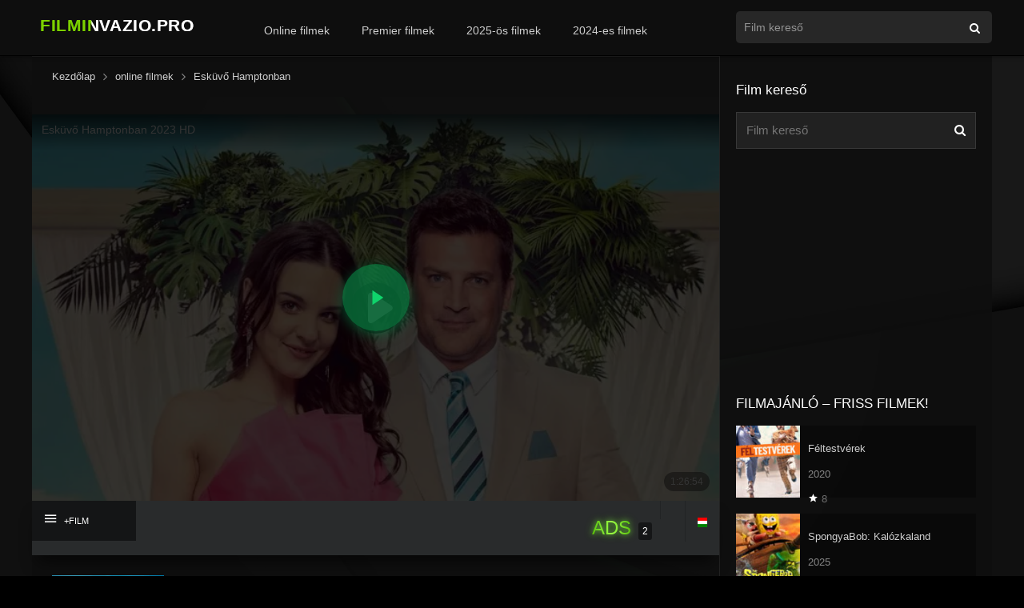

--- FILE ---
content_type: text/html; charset=UTF-8
request_url: https://filminvazio.pro/videa-film/eskuvo-hamptonban/
body_size: 17325
content:
<!DOCTYPE html><html lang="hu"><head><meta charset="UTF-8"/><link rel="apple-touch-icon" href="https://filminvazio.pro/wp-content/uploads/2021/12/apple-touch-icon.png"/><meta name="apple-mobile-web-app-capable" content="yes"><meta name="apple-mobile-web-app-status-bar-style" content="black"><meta name="mobile-web-app-capable" content="yes"><meta name="resrv_" content="db0d1fc9eecb5e164d525e5886b618dc"/><meta name="viewport" content="width=device-width, user-scalable=no, initial-scale=1.0, minimum-scale=1.0, maximum-scale=1.0"><link rel="shortcut icon" href="https://filminvazio.pro/wp-content/uploads/2021/12/favicon.png" type="image/x-icon"/><meta property="fb:admins" content="100016792566671"/><meta property="fb:app_id" content="204104604493612"/><meta property='og:image' content='https://image.tmdb.org/t/p/w780/rCR0LA2QTgeqo5PFHB1LCjSKYVz.jpg'/><meta property='og:image' content='https://image.tmdb.org/t/p/w780/tYhQY3hoaYrwIG4K6d3W3IbRXAv.jpg'/><title>Esküvő Hamptonban online teljes film magyarul! filminvazio.pro</title><meta name='robots' content='max-image-preview:large'/><link rel="alternate" type="application/rss+xml" title="online teljes film magyarul! filminvazio.pro &raquo; hírcsatorna" href="https://filminvazio.pro/feed/"/><link rel="alternate" type="application/rss+xml" title="online teljes film magyarul! filminvazio.pro &raquo; hozzászólás hírcsatorna" href="https://filminvazio.pro/comments/feed/"/><link rel="alternate" type="application/rss+xml" title="online teljes film magyarul! filminvazio.pro &raquo; Esküvő Hamptonban hozzászólás hírcsatorna" href="https://filminvazio.pro/videa-film/eskuvo-hamptonban/feed/"/><link rel="alternate" title="oEmbed (JSON)" type="application/json+oembed" href="https://filminvazio.pro/wp-json/oembed/1.0/embed?url=https%3A%2F%2Ffilminvazio.pro%2Fvidea-film%2Feskuvo-hamptonban%2F"/><link rel="alternate" title="oEmbed (XML)" type="text/xml+oembed" href="https://filminvazio.pro/wp-json/oembed/1.0/embed?url=https%3A%2F%2Ffilminvazio.pro%2Fvidea-film%2Feskuvo-hamptonban%2F&#038;format=xml"/><style id='wp-img-auto-sizes-contain-inline-css'>img:is([sizes=auto i],[sizes^="auto," i]){contain-intrinsic-size:3000px 1500px}</style><style id='wp-block-library-inline-css'>:root{--wp-block-synced-color:#7a00df;--wp-block-synced-color--rgb:122,0,223;--wp-bound-block-color:var(--wp-block-synced-color);--wp-editor-canvas-background:#ddd;--wp-admin-theme-color:#007cba;--wp-admin-theme-color--rgb:0,124,186;--wp-admin-theme-color-darker-10:#006ba1;--wp-admin-theme-color-darker-10--rgb:0,107,160.5;--wp-admin-theme-color-darker-20:#005a87;--wp-admin-theme-color-darker-20--rgb:0,90,135;--wp-admin-border-width-focus:2px}@media (min-resolution:192dpi){:root{--wp-admin-border-width-focus:1.5px}}.wp-element-button{cursor:pointer}:root .has-very-light-gray-background-color{background-color:#eee}:root .has-very-dark-gray-background-color{background-color:#313131}:root .has-very-light-gray-color{color:#eee}:root .has-very-dark-gray-color{color:#313131}:root .has-vivid-green-cyan-to-vivid-cyan-blue-gradient-background{background:linear-gradient(135deg,#00d084,#0693e3)}:root .has-purple-crush-gradient-background{background:linear-gradient(135deg,#34e2e4,#4721fb 50%,#ab1dfe)}:root .has-hazy-dawn-gradient-background{background:linear-gradient(135deg,#faaca8,#dad0ec)}:root .has-subdued-olive-gradient-background{background:linear-gradient(135deg,#fafae1,#67a671)}:root .has-atomic-cream-gradient-background{background:linear-gradient(135deg,#fdd79a,#004a59)}:root .has-nightshade-gradient-background{background:linear-gradient(135deg,#330968,#31cdcf)}:root .has-midnight-gradient-background{background:linear-gradient(135deg,#020381,#2874fc)}:root{--wp--preset--font-size--normal:16px;--wp--preset--font-size--huge:42px}.has-regular-font-size{font-size:1em}.has-larger-font-size{font-size:2.625em}.has-normal-font-size{font-size:var(--wp--preset--font-size--normal)}.has-huge-font-size{font-size:var(--wp--preset--font-size--huge)}.has-text-align-center{text-align:center}.has-text-align-left{text-align:left}.has-text-align-right{text-align:right}.has-fit-text{white-space:nowrap!important}#end-resizable-editor-section{display:none}.aligncenter{clear:both}.items-justified-left{justify-content:flex-start}.items-justified-center{justify-content:center}.items-justified-right{justify-content:flex-end}.items-justified-space-between{justify-content:space-between}.screen-reader-text{border:0;clip-path:inset(50%);height:1px;margin:-1px;overflow:hidden;padding:0;position:absolute;width:1px;word-wrap:normal!important}.screen-reader-text:focus{background-color:#ddd;clip-path:none;color:#444;display:block;font-size:1em;height:auto;left:5px;line-height:normal;padding:15px 23px 14px;text-decoration:none;top:5px;width:auto;z-index:100000}html:where(.has-border-color){border-style:solid}html:where([style*=border-top-color]){border-top-style:solid}html:where([style*=border-right-color]){border-right-style:solid}html:where([style*=border-bottom-color]){border-bottom-style:solid}html:where([style*=border-left-color]){border-left-style:solid}html:where([style*=border-width]){border-style:solid}html:where([style*=border-top-width]){border-top-style:solid}html:where([style*=border-right-width]){border-right-style:solid}html:where([style*=border-bottom-width]){border-bottom-style:solid}html:where([style*=border-left-width]){border-left-style:solid}html:where(img[class*=wp-image-]){height:auto;max-width:100%}:where(figure){margin:0 0 1em}html:where(.is-position-sticky){--wp-admin--admin-bar--position-offset:var(--wp-admin--admin-bar--height,0px)}@media screen and (max-width:600px){html:where(.is-position-sticky){--wp-admin--admin-bar--position-offset:0px}}</style><style id='global-styles-inline-css'>:root{--wp--preset--aspect-ratio--square:1;--wp--preset--aspect-ratio--4-3:4/3;--wp--preset--aspect-ratio--3-4:3/4;--wp--preset--aspect-ratio--3-2:3/2;--wp--preset--aspect-ratio--2-3:2/3;--wp--preset--aspect-ratio--16-9:16/9;--wp--preset--aspect-ratio--9-16:9/16;--wp--preset--color--black:#000000;--wp--preset--color--cyan-bluish-gray:#abb8c3;--wp--preset--color--white:#ffffff;--wp--preset--color--pale-pink:#f78da7;--wp--preset--color--vivid-red:#cf2e2e;--wp--preset--color--luminous-vivid-orange:#ff6900;--wp--preset--color--luminous-vivid-amber:#fcb900;--wp--preset--color--light-green-cyan:#7bdcb5;--wp--preset--color--vivid-green-cyan:#00d084;--wp--preset--color--pale-cyan-blue:#8ed1fc;--wp--preset--color--vivid-cyan-blue:#0693e3;--wp--preset--color--vivid-purple:#9b51e0;--wp--preset--gradient--vivid-cyan-blue-to-vivid-purple:linear-gradient(135deg,rgb(6,147,227) 0%,rgb(155,81,224) 100%);--wp--preset--gradient--light-green-cyan-to-vivid-green-cyan:linear-gradient(135deg,rgb(122,220,180) 0%,rgb(0,208,130) 100%);--wp--preset--gradient--luminous-vivid-amber-to-luminous-vivid-orange:linear-gradient(135deg,rgb(252,185,0) 0%,rgb(255,105,0) 100%);--wp--preset--gradient--luminous-vivid-orange-to-vivid-red:linear-gradient(135deg,rgb(255,105,0) 0%,rgb(207,46,46) 100%);--wp--preset--gradient--very-light-gray-to-cyan-bluish-gray:linear-gradient(135deg,rgb(238,238,238) 0%,rgb(169,184,195) 100%);--wp--preset--gradient--cool-to-warm-spectrum:linear-gradient(135deg,rgb(74,234,220) 0%,rgb(151,120,209) 20%,rgb(207,42,186) 40%,rgb(238,44,130) 60%,rgb(251,105,98) 80%,rgb(254,248,76) 100%);--wp--preset--gradient--blush-light-purple:linear-gradient(135deg,rgb(255,206,236) 0%,rgb(152,150,240) 100%);--wp--preset--gradient--blush-bordeaux:linear-gradient(135deg,rgb(254,205,165) 0%,rgb(254,45,45) 50%,rgb(107,0,62) 100%);--wp--preset--gradient--luminous-dusk:linear-gradient(135deg,rgb(255,203,112) 0%,rgb(199,81,192) 50%,rgb(65,88,208) 100%);--wp--preset--gradient--pale-ocean:linear-gradient(135deg,rgb(255,245,203) 0%,rgb(182,227,212) 50%,rgb(51,167,181) 100%);--wp--preset--gradient--electric-grass:linear-gradient(135deg,rgb(202,248,128) 0%,rgb(113,206,126) 100%);--wp--preset--gradient--midnight:linear-gradient(135deg,rgb(2,3,129) 0%,rgb(40,116,252) 100%);--wp--preset--font-size--small:13px;--wp--preset--font-size--medium:20px;--wp--preset--font-size--large:36px;--wp--preset--font-size--x-large:42px;--wp--preset--spacing--20:0.44rem;--wp--preset--spacing--30:0.67rem;--wp--preset--spacing--40:1rem;--wp--preset--spacing--50:1.5rem;--wp--preset--spacing--60:2.25rem;--wp--preset--spacing--70:3.38rem;--wp--preset--spacing--80:5.06rem;--wp--preset--shadow--natural:6px 6px 9px rgba(0,0,0,0.2);--wp--preset--shadow--deep:12px 12px 50px rgba(0,0,0,0.4);--wp--preset--shadow--sharp:6px 6px 0px rgba(0,0,0,0.2);--wp--preset--shadow--outlined:6px 6px 0px -3px rgb(255,255,255),6px 6px rgb(0,0,0);--wp--preset--shadow--crisp:6px 6px 0px rgb(0,0,0)}:where(.is-layout-flex){gap:0.5em}:where(.is-layout-grid){gap:0.5em}body .is-layout-flex{display:flex}.is-layout-flex{flex-wrap:wrap;align-items:center}.is-layout-flex >:is(*,div){margin:0}body .is-layout-grid{display:grid}.is-layout-grid >:is(*,div){margin:0}:where(.wp-block-columns.is-layout-flex){gap:2em}:where(.wp-block-columns.is-layout-grid){gap:2em}:where(.wp-block-post-template.is-layout-flex){gap:1.25em}:where(.wp-block-post-template.is-layout-grid){gap:1.25em}.has-black-color{color:var(--wp--preset--color--black) !important}.has-cyan-bluish-gray-color{color:var(--wp--preset--color--cyan-bluish-gray) !important}.has-white-color{color:var(--wp--preset--color--white) !important}.has-pale-pink-color{color:var(--wp--preset--color--pale-pink) !important}.has-vivid-red-color{color:var(--wp--preset--color--vivid-red) !important}.has-luminous-vivid-orange-color{color:var(--wp--preset--color--luminous-vivid-orange) !important}.has-luminous-vivid-amber-color{color:var(--wp--preset--color--luminous-vivid-amber) !important}.has-light-green-cyan-color{color:var(--wp--preset--color--light-green-cyan) !important}.has-vivid-green-cyan-color{color:var(--wp--preset--color--vivid-green-cyan) !important}.has-pale-cyan-blue-color{color:var(--wp--preset--color--pale-cyan-blue) !important}.has-vivid-cyan-blue-color{color:var(--wp--preset--color--vivid-cyan-blue) !important}.has-vivid-purple-color{color:var(--wp--preset--color--vivid-purple) !important}.has-black-background-color{background-color:var(--wp--preset--color--black) !important}.has-cyan-bluish-gray-background-color{background-color:var(--wp--preset--color--cyan-bluish-gray) !important}.has-white-background-color{background-color:var(--wp--preset--color--white) !important}.has-pale-pink-background-color{background-color:var(--wp--preset--color--pale-pink) !important}.has-vivid-red-background-color{background-color:var(--wp--preset--color--vivid-red) !important}.has-luminous-vivid-orange-background-color{background-color:var(--wp--preset--color--luminous-vivid-orange) !important}.has-luminous-vivid-amber-background-color{background-color:var(--wp--preset--color--luminous-vivid-amber) !important}.has-light-green-cyan-background-color{background-color:var(--wp--preset--color--light-green-cyan) !important}.has-vivid-green-cyan-background-color{background-color:var(--wp--preset--color--vivid-green-cyan) !important}.has-pale-cyan-blue-background-color{background-color:var(--wp--preset--color--pale-cyan-blue) !important}.has-vivid-cyan-blue-background-color{background-color:var(--wp--preset--color--vivid-cyan-blue) !important}.has-vivid-purple-background-color{background-color:var(--wp--preset--color--vivid-purple) !important}.has-black-border-color{border-color:var(--wp--preset--color--black) !important}.has-cyan-bluish-gray-border-color{border-color:var(--wp--preset--color--cyan-bluish-gray) !important}.has-white-border-color{border-color:var(--wp--preset--color--white) !important}.has-pale-pink-border-color{border-color:var(--wp--preset--color--pale-pink) !important}.has-vivid-red-border-color{border-color:var(--wp--preset--color--vivid-red) !important}.has-luminous-vivid-orange-border-color{border-color:var(--wp--preset--color--luminous-vivid-orange) !important}.has-luminous-vivid-amber-border-color{border-color:var(--wp--preset--color--luminous-vivid-amber) !important}.has-light-green-cyan-border-color{border-color:var(--wp--preset--color--light-green-cyan) !important}.has-vivid-green-cyan-border-color{border-color:var(--wp--preset--color--vivid-green-cyan) !important}.has-pale-cyan-blue-border-color{border-color:var(--wp--preset--color--pale-cyan-blue) !important}.has-vivid-cyan-blue-border-color{border-color:var(--wp--preset--color--vivid-cyan-blue) !important}.has-vivid-purple-border-color{border-color:var(--wp--preset--color--vivid-purple) !important}.has-vivid-cyan-blue-to-vivid-purple-gradient-background{background:var(--wp--preset--gradient--vivid-cyan-blue-to-vivid-purple) !important}.has-light-green-cyan-to-vivid-green-cyan-gradient-background{background:var(--wp--preset--gradient--light-green-cyan-to-vivid-green-cyan) !important}.has-luminous-vivid-amber-to-luminous-vivid-orange-gradient-background{background:var(--wp--preset--gradient--luminous-vivid-amber-to-luminous-vivid-orange) !important}.has-luminous-vivid-orange-to-vivid-red-gradient-background{background:var(--wp--preset--gradient--luminous-vivid-orange-to-vivid-red) !important}.has-very-light-gray-to-cyan-bluish-gray-gradient-background{background:var(--wp--preset--gradient--very-light-gray-to-cyan-bluish-gray) !important}.has-cool-to-warm-spectrum-gradient-background{background:var(--wp--preset--gradient--cool-to-warm-spectrum) !important}.has-blush-light-purple-gradient-background{background:var(--wp--preset--gradient--blush-light-purple) !important}.has-blush-bordeaux-gradient-background{background:var(--wp--preset--gradient--blush-bordeaux) !important}.has-luminous-dusk-gradient-background{background:var(--wp--preset--gradient--luminous-dusk) !important}.has-pale-ocean-gradient-background{background:var(--wp--preset--gradient--pale-ocean) !important}.has-electric-grass-gradient-background{background:var(--wp--preset--gradient--electric-grass) !important}.has-midnight-gradient-background{background:var(--wp--preset--gradient--midnight) !important}.has-small-font-size{font-size:var(--wp--preset--font-size--small) !important}.has-medium-font-size{font-size:var(--wp--preset--font-size--medium) !important}.has-large-font-size{font-size:var(--wp--preset--font-size--large) !important}.has-x-large-font-size{font-size:var(--wp--preset--font-size--x-large) !important}</style><style id='classic-theme-styles-inline-css'>.wp-block-button__link{color:#fff;background-color:#32373c;border-radius:9999px;box-shadow:none;text-decoration:none;padding:calc(.667em + 2px) calc(1.333em + 2px);font-size:1.125em}.wp-block-file__button{background:#32373c;color:#fff;text-decoration:none}</style><link rel='stylesheet' id='msb-fontawesome-css' href='https://cdnjs.cloudflare.com/ajax/libs/font-awesome/6.5.0/css/all.min.css' type='text/css' media='all'/>
<link rel="stylesheet" type="text/css" href="//filminvazio.pro/wp-content/cache/wpfc-minified/2c6g05aw/hke5x.css" media="all"/><link rel='stylesheet' id='fonts-css' href='https://fonts.googleapis.com/css?family=Source%20Sans%20Pro:300,400,500,700' type='text/css' media='all'/>
<link rel="stylesheet" type="text/css" href="//filminvazio.pro/wp-content/cache/wpfc-minified/jy97c9wu/hke68.css" media="all"/><script src='//filminvazio.pro/wp-content/cache/wpfc-minified/23igl69m/hke68.js'></script>
<script src="https://www.google.com/recaptcha/api.js" id="recaptcha-js"></script><script id="dt_main_ajax-js-extra">var dtAjax={"url":"/wp-admin/admin-ajax.php","loading":"online filmek..","afavorites":"Add to favorites","rfavorites":"Remove of favorites","remove":"T\u00f6rl\u00e9s","isawit":"I saw it","send":"Data send..","updating":"Updating data..","error":"Error","pending":"F\u00fcgg\u0151ben l\u00e9v\u0151 \u00e1ttekint\u00e9s","ltipe":"Download","sending":"Adatok k\u00fcld\u00e9se","enabled":"Enable","disabled":"Disable","trash":"Delete","lshared":"Links Shared","ladmin":"Manage pending links","sendingrep":"K\u00e9rj\u00fck, v\u00e1rjon, k\u00fcldj\u00f6n adatokat.","ready":"Ready"};//# sourceURL=dt_main_ajax-js-extra</script><script src='//filminvazio.pro/wp-content/cache/wpfc-minified/lkwj4lzh/hke68.js'></script>
<script id="starstruck-js-js-extra">var ss_l18n={"enable_movies":"1","enable_tvshows":"1","enable_seasons":"1","enable_episodes":"1","require_login":"","nonce":"62eee00d67","url":"/wp-admin/admin-ajax.php"};//# sourceURL=starstruck-js-js-extra</script><script src='//filminvazio.pro/wp-content/cache/wpfc-minified/76smyvll/hke68.js'></script>
<link rel="https://api.w.org/" href="https://filminvazio.pro/wp-json/"/><link rel="EditURI" type="application/rsd+xml" title="RSD" href="https://filminvazio.pro/xmlrpc.php?rsd"/><meta name="generator" content="WordPress 6.9"/><link rel="canonical" href="https://filminvazio.pro/videa-film/eskuvo-hamptonban/"/><link rel='shortlink' href='https://filminvazio.pro/?p=24627'/><meta name="robots" content="index,follow,noodp,noydir"/><meta name="description" content="Jenna divattervező, aki barátnője butikjában dolgozik. Csődbe ment üzletüket egy híres influencer mentette meg. Amikor Jenna egy pazar hamptons-i"/><script type="application/ld+json">{"@context":"https:\/\/schema.org\/","@type":"BlogPosting","mainEntityOfPage":{"@type":"WebPage","@id":"https:\/\/filminvazio.pro\/videa-film\/eskuvo-hamptonban\/"},"url":"https:\/\/filminvazio.pro\/videa-film\/eskuvo-hamptonban\/","headline":"Esküvő Hamptonban","datePublished":"2023-07-22T07:53:33+02:00","dateModified":"2023-07-22T07:53:33+02:00","publisher":{"@type":"Organization","@id":"https:\/\/filminvazio.pro\/#organization","name":"online teljes film magyarul! filminvazio.pro","logo":{"@type":"ImageObject","url":"","width":600,"height":60}},"image":{"@type":"ImageObject","url":"https:\/\/filminvazio.pro\/wp-content\/uploads\/2023\/07\/cwUgNGfGt4YsA8ZYd0GcXZYCWfx-jpg.webp","width":696,"height":750},"description":"Jenna divattervező, aki barátnője butikjában dolgozik. Csődbe ment üzletüket egy híres influencer mentette meg. Amikor Jenna egy pazar hamptons-i esküvőre érkezik, összetévesztik vele, de úgy dönt, hogy az üzlet megmentése érdekében elmegy vele.","author":{"@type":"Person","name":"NeS","url":"https:\/\/filminvazio.pro\/profil\/nes100\/","description":"Legjobb filmek online magyarul! Online Filmek, teljes filmek, filmnézés! filminvazio.pro","image":{"@type":"ImageObject","url":"https:\/\/secure.gravatar.com\/avatar\/ddacedba85e3d25dc3709cd509243c28d13018111608d362ad1fc9ba05be8d8d?s=96&d=monsterid&r=r","height":96,"width":96},"sameAs":["https:\/\/filminvazio.pro"]}}</script><script>jQuery(document).ready(function(a){'false'==dtGonza.mobile&&a(window).load(function(){a('.scrolling').mCustomScrollbar({theme:'minimal-dark',scrollButtons:{enable:!0},callbacks:{onTotalScrollOffset:100,alwaysTriggerOffsets:!1}})})});</script><style type='text/css'>body{font-family:"Source Sans Pro",sans-serif}body{background:#000000}a,.home-blog-post .entry-date .date,.top-imdb-item:hover>.title a,.module .content .items .item .data h3 a:hover,.head-main-nav ul.main-header li:hover>a,.login_box .box a.register{color:#61b804}.nav_items_module a.btn:hover,.pagination span.current,.w_item_b a:hover>.data span.wextra b i,.comment-respond h3:before,footer.main .fbox .fmenu ul li a:hover{color:#61b804}header.main .hbox .search form button[type=submit]:hover,.loading,#seasons .se-c .se-a ul.episodios li .episodiotitle a:hover,.sgeneros a:hover,.page_user nav.user ul li a:hover{color:#61b804}footer.main .fbox .fmenu ul li.current-menu-item a,.posts .meta .autor i,.pag_episodes .item a:hover,a.link_a:hover,ul.smenu li a:hover{color:#61b804}header.responsive .nav a.active:before,header.responsive .search a.active:before,.dtuser a.clicklogin:hover,.menuresp .menu ul.resp li a:hover,.menuresp .menu ul.resp li ul.sub-menu li a:hover{color:#61b804}.sl-wrapper a:before,table.account_links tbody td a:hover,.dt_mainmeta nav.genres ul li a:hover{color:#61b804}.dt_mainmeta nav.genres ul li.current-cat a:before{color:#61b804}.head-main-nav ul.main-header li ul.sub-menu li a:hover,form.form-resp-ab button[type=submit]:hover>span,.sidebar aside.widget ul li a:hover{color:#61b804}header.top_imdb h1.top-imdb-h1 span,article.post .information .meta span.autor,.w_item_c a:hover>.rating i,span.comment-author-link,.pagination a:hover{color:#61b804}.letter_home ul.glossary li a:hover,.letter_home ul.glossary li a.active,.user_control a.in-list{color:#61b804}.starstruck .star-on-png:before{color:#61b804}.linktabs ul li a.selected,ul.smenu li a.selected,a.liked,.module .content header span a.see-all,.page_user nav.user ul li a.selected,.dt_mainmeta nav.releases ul li a:hover{background:#61b804}a.see_all,p.form-submit input[type=submit]:hover,.report-video-form fieldset input[type=submit],a.mtoc,.contact .wrapper fieldset input[type=submit],span.item_type,a.main{background:#61b804}.head-main-nav ul.main-header li a i,.post-comments .comment-reply-link:hover,#seasons .se-c .se-q span.se-o,#edit_link .box .form_edit .cerrar a:hover{background:#61b804}.user_edit_control ul li a.selected,form.update_profile fieldset input[type=submit],.page_user .content .paged a.load_more:hover,#edit_link .box .form_edit fieldset input[type="submit"]{background:#61b804}.login_box .box input[type="submit"],.form_post_lik .control .left a.add_row:hover,.form_post_lik .table table tbody tr td a.remove_row:hover,.form_post_lik .control .right input[type="submit"]{background:#61b804}#dt_contenedor{background:#000000}.plyr input[type=range]::-ms-fill-lower{background:#61b804}.menuresp .menu .user a.ctgs,.menuresp .menu .user .logout a:hover{background:#61b804}.plyr input[type=range]:active::-webkit-slider-thumb{background:#61b804}.plyr input[type=range]:active::-moz-range-thumb{background:#61b804}.plyr input[type=range]:active::-ms-thumb{background:#61b804}.tagcloud a:hover,ul.abc li a:hover,ul.abc li a.select,{background:#61b804}.contact .wrapper fieldset input[type=text]:focus,.contact .wrapper fieldset textarea:focus,header.main .hbox .dt_user ul li ul li:hover > a,.login_box .box a.register{border-color:#61b804}.module .content header h1{border-color:#61b804}.module .content header h2{border-color:#61b804}a.see_all{border-color:#61b804}.top-imdb-list h3{border-color:#61b804}.user_edit_control ul li a.selected:before{border-top-color:#61b804}input.MyButton{width:300px;padding:20px;cursor:pointer;font-weight:bold;font-size:100%;background:#000000;color:#fff;border:2px solid #FFFFFF;border-radius:10px;-moz-box-shadow::6px 6px 5px #999;-webkit-box-shadow::6px 6px 5px #999;box-shadow::6px 6px 5px #999}input.MyButton:hover{color:#61b804;background:#000;border:1px solid #fff}#myLink{display:none}.w3-button{width:300px}.videoWrapper{position:relative;padding-bottom:56.25%;/* 16:9 */padding-top:25px;height:0}.videoWrapper iframe{position:absolute;top:0;left:0;width:100%;height:100%}video{width:100%;height:auto}#dt_contenedor{background-image:url(https://filminvazio.pro/filminvazio2.webp);background-repeat:no-repeat;background-attachment:fixed;background-size:cover;background-position:50% 0%}.fb-background-color{background:dark !important}<style>.adsterra-play-overlay{display:block;width:300px;height:250px;position:relative;border-radius:10px;overflow:hidden;margin:20px auto;text-decoration:none;box-shadow:0 0 10px rgba(0,0,0,0.35);transition:transform .3s ease}.adsterra-play-overlay:hover{transform:scale(1.03)}.adsterra-play-overlay img{width:100%;height:100%;object-fit:cover;display:block}
.adsterra-play-overlay .play-circle{position:absolute;top:45%;left:50%;transform:translate(-50%,-50%);width:84px;height:84px;display:flex;align-items:center;justify-content:center;border-radius:50%;background:rgba(8,138,72,0.65);
transition:transform .18s ease,box-shadow .18s ease,background .18s ease;box-shadow:0 4px 16px rgba(8,138,72,0.55)}.adsterra-play-overlay:hover .play-circle{transform:translate(-50%,-50%) scale(1.08);background:rgba(6,100,52,0.85);
box-shadow:0 6px 22px rgba(6,100,52,0.6)}
.adsterra-play-overlay .play-btn{position:absolute;bottom:12px;left:50%;transform:translateX(-50%);background:linear-gradient(90deg,#055d31,#02381d);padding:6px 14px;border-radius:6px;color:#fff;font-weight:bold;font-size:14px;box-shadow:0 2px 8px rgba(0,0,0,0.6);animation:pulse 1.8s infinite}@keyframes pulse{0%{transform:translateX(-50%) scale(1);box-shadow:0 0 6px rgba(5,93,49,0.6)}50%{transform:translateX(-50%) scale(1.06);box-shadow:0 0 12px rgba(5,93,49,0.8)}100%{transform:translateX(-50%) scale(1);box-shadow:0 0 6px rgba(5,93,49,0.6)}}@media(max-width:480px){.adsterra-play-overlay{width:100%;height:auto;aspect-ratio:6/5}.adsterra-play-overlay .play-circle{width:68px;height:68px}.adsterra-play-overlay .play-circle svg{width:38px;height:38px}}</style><style>.ads-glow{font-weight:400;
font-family:\'Arial\',sans-serif;font-size:24px;background:linear-gradient(90deg,#4fae00 0%,#a6ff4d 50%,#4fae00 100%);-webkit-background-clip:text;-webkit-text-fill-color:transparent;animation:adsPulse 2s infinite ease-in-out;text-shadow:0 0 4px rgba(97,184,4,0.5),0 0 8px rgba(97,184,4,0.4)}
@keyframes adsPulse{0%{background-position:0% 50%;text-shadow:0 0 3px rgba(97,184,4,0.4),0 0 6px rgba(97,184,4,0.3)}50%{background-position:100% 50%;text-shadow:0 0 6px rgba(130,255,60,0.6),0 0 12px rgba(130,255,60,0.5)}100%{background-position:0% 50%;text-shadow:0 0 3px rgba(97,184,4,0.4),0 0 6px rgba(97,184,4,0.3)}}</style></style><link rel="stylesheet" href="https://www.w3schools.com/w3css/4/w3.css"><script>(function(){/*
<div id="fb-root"></div><script async defer crossorigin="anonymous" src="https://connect.facebook.net/hu_HU/sdk.js#xfbml=1&version=v19.0&appId=204104604493612" nonce="QGL2JSv4"></script><script async src="https://www.googletagmanager.com/gtag/js?id=G-YTDNQ1ZXEC"></script><script>window.dataLayer=window.dataLayer||[];function gtag(){dataLayer.push(arguments);}gtag('js', new Date());gtag('config', 'G-YTDNQ1ZXEC');</script><script src="https://www.google.com/recaptcha/api.js"></script></head><body class="wp-singular movies-template-default single single-movies postid-24627 wp-theme-filmek"><div id="dt_contenedor"><header id="header" class="main"><div class="hbox"><div class="logo"><a href="https://filminvazio.pro/"><img src="https://filminvazio.pro/filminvazio.pro-online-teljes-filmek-magyarul.svg" alt="online teljes film magyarul! filminvazio.pro"></a></div><div class="head-main-nav"><div class="menu-header-menu-container"><ul id="main_header" class="main-header"><li id="menu-item-10367" class="menu-item menu-item-type-custom menu-item-object-custom menu-item-10367"><a href="https://filminvazio.pro/videa-film/">Online filmek</a></li><li id="menu-item-621" class="menu-item menu-item-type-custom menu-item-object-custom menu-item-621"><a href="https://filminvazio.pro/online-filmek/premier-filmek/">Premier filmek</a></li><li id="menu-item-29978" class="menu-item menu-item-type-custom menu-item-object-custom menu-item-29978"><a href="https://filminvazio.pro/filmek/2025/">2025-ös filmek</a></li><li id="menu-item-625" class="menu-item menu-item-type-custom menu-item-object-custom menu-item-625"><a href="https://filminvazio.pro/filmek/2024/">2024-es filmek</a></li></ul></div></div><div class="headitems"><div id="advc-menu" class="search"><form method="get" id="searchform" action="https://filminvazio.pro"><input type="text" placeholder="Film kereső" name="s" id="s" value="" autocomplete="off"><button class="search-button" type="submit"><span class="icon-search2"></span></button></form></div><div class="live-search"></div></div></div></header><div class="fixheadresp"><header class="responsive"><div class="nav"><a class="aresp nav-resp"></a></div><div class="search"><a class="aresp search-resp"></a></div><div class="logo"><a href="https://filminvazio.pro/"><img src="https://filminvazio.pro/filminvazio.pro-online-teljes-filmek-magyarul.svg" alt="online teljes film magyarul! filminvazio.pro"></a></div></header><div class="search_responsive"><form method="get" id="form-search-resp" class="form-resp-ab" action="https://filminvazio.pro"><input type="text" placeholder="Film kereső" name="s" id="s" value="" autocomplete="off"><button type="submit" class="search-button"><span class="icon-search3"></span></button></form><div class="live-search"></div></div><div id="arch-menu" class="menuresp"><div class="menu"><div class="menu-header-menu-container"><ul id="main_header" class="resp"><li class="menu-item menu-item-type-custom menu-item-object-custom menu-item-10367"><a href="https://filminvazio.pro/videa-film/">Online filmek</a></li><li class="menu-item menu-item-type-custom menu-item-object-custom menu-item-621"><a href="https://filminvazio.pro/online-filmek/premier-filmek/">Premier filmek</a></li><li class="menu-item menu-item-type-custom menu-item-object-custom menu-item-29978"><a href="https://filminvazio.pro/filmek/2025/">2025-ös filmek</a></li><li class="menu-item menu-item-type-custom menu-item-object-custom menu-item-625"><a href="https://filminvazio.pro/filmek/2024/">2024-es filmek</a></li></ul></div></div></div></div><div id="contenedor"><div class="login_box"><div class="box"><a id="c_loginbox"><i class="icon-close2"></i></a><h3>Login to your account</h3><form method="post" action="https://filminvazio.pro/wp-login.php"><fieldset class="user"><input type="text" name="log" placeholder="Felhasználónév"></fieldset><fieldset class="password"><input type="password" name="pwd" placeholder="Jelszó"></fieldset><label><input name="rememberme" type="checkbox" id="rememberme" value="forever"> Remember Me</label><fieldset class="submit"><input type="submit" value="Belépés"></fieldset><a class="register" href="https://filminvazio.pro/my-account/?action=sign-in">Register a new account</a><label><a class="pteks" href="https://filminvazio.pro/wp-login.php?action=lostpassword">Lost your password?</a></label><input type="hidden" name="redirect_to" value="https://filminvazio.pro/videa-film/eskuvo-hamptonban/"></form></div></div><style>#dt_contenedor{background-image:url(https://filminvazio.pro/filminvazio2.webp);background-repeat:no-repeat;background-attachment:fixed;background-size:cover;background-position:50% 0%}</style><div id="single" class="dtsingle"><div id="edit_link"></div><div class="content"><div class="dt-breadcrumb breadcrumb_bottom"><ol vocab="http://schema.org/" typeof="BreadcrumbList"><li property="itemListElement" typeof="ListItem"><a property="item" typeof="WebPage" href="https://filminvazio.pro"><span property="name">Kezdőlap</span></a><span class="icon-angle-right" property="position" content="1"></span></li><li property="itemListElement" typeof="ListItem"><a property="item" typeof="WebPage" href="https://filminvazio.pro/videa-film/"><span property="name">online filmek</span></a><span class="icon-angle-right" property="position" content="2"></span></li><li property="itemListElement" typeof="ListItem"><a property="item" typeof="WebPage" href="https://filminvazio.pro/videa-film/eskuvo-hamptonban/"><span property="name">Esküvő Hamptonban</span></a><span property="position" content="3"></span></li></ol></div>&nbsp;<div id="playex" class="player_sist"><div id="report-video" class="report-video-form animation-3"><div class="fixform"><div class="title">Mit szeretnél bejelenteni?</div><div id="msg"></div><form id="post_report" class="reportar_form"><fieldset><textarea name="mensaje" rows="4" placeholder="Mi a probléma? Kérlek, magyarázd el." required></textarea></fieldset><fieldset><input type="email" name="reportmail" placeholder="Email cím" required /><label>Az e-mail címed csak a moderátorok számára látható</label></fieldset><fieldset><div class="g-recaptcha" data-sitekey="6LfrdwQsAAAAAL2LzhiffNM9kuoSTzFIANxSoyJC"></div><label>Verification code</label></fieldset><fieldset><input type="submit" value="Küldés"></fieldset><input type="hidden" name="idpost" value="24627"><input type="hidden" name="permalink" value="https://filminvazio.pro/videa-film/eskuvo-hamptonban/"><input type="hidden" name="title" value="Esküvő Hamptonban"><input type="hidden" name="ip" value="104.23.197.214"><input type="hidden" name="send_report" value="true"><input type="hidden" id="send-report-nonce" name="send-report-nonce" value="11377deea9" /><input type="hidden" name="_wp_http_referer" value="/videa-film/eskuvo-hamptonban/" /></form></div><a class="report-video mtoc"><i class="icon-close"></i></a></div><div class="control"><nav class="player"><ul class="options"><li></li></ul></nav></div><script>jQuery(document).ready(function($){$('#post_report').on('submit', function(e){e.preventDefault();var form=$(this);
if(typeof grecaptcha!=="undefined"){var response=grecaptcha.getResponse();if(response.length===0){$('#msg').html('<div style="color:red;">❌ Please verify the reCAPTCHA.</div>');return;}}var formData=form.serialize();formData +='&action=send_report';$.ajax({type: 'POST',url: 'https://filminvazio.pro/wp-admin/admin-ajax.php',data: formData,beforeSend: function(){$('#msg').html('<div style="color:gray;">⏳ Sending report...</div>');},success: function(response){console.log('AJAX response:', response);if(response.success){$('#msg').html('<div style="color:green;">✅ Report sent successfully!</div>');form[0].reset();if(typeof grecaptcha!=="undefined") grecaptcha.reset();}else{$('#msg').html('<div style="color:red;">❌ ' + (response.data?.message||'Error sending report') + '</div>');}},error: function(xhr, status, error){console.log('AJAX error:', error);$('#msg').html('<div style="color:red;">❌ AJAX error: ' + error + '</div>');}});});});</script><div class="playex"><div id="playerads" class="ads_player"><div class="ads_box"><div class="ads"><div class="code"><a href="/?adgo=1" target="_blank" rel="noopener noreferrer" class="adsterra-play-overlay"> <span class="play-circle" aria-hidden="true"> <svg viewBox="0 0 100 100" width="46" height="46" xmlns="http://www.w3.org/2000/svg" role="img" aria-label="Play"> <circle cx="50" cy="50" r="48" fill="rgba(0,0,0,0.0)"/> <polygon points="40,30 70,50 40,70" fill="#0fd36b"/> </svg> </span> </a></div></div></div></div><div id="option-1" class="play-box-iframe fixidtab"><iframe class="metaframe rptss" src="//ok.ru/videoembed/6661857151699" frameborder="0" scrolling="no" allowfullscreen></iframe></div></div><div class="control"><nav class="player"><ul class="options"><li><a class="sources"><i class="icon-menu listsormenu"></i> <b>+Film</b></a><ul class="idTabs sourceslist scrolling"><li><a class="options" href="#option-1"><b class="icon-play_arrow"></b> Esküvő Hamptonban teljes film HD<span class="dt_flag"><img src="https://filminvazio.pro/wp-content/themes/filmek/assets/img/flags/hu.png"></span> </ul></li></ul></nav><nav class="controles"><ul class="list"> <li id="count" class="contadorads"><span class="ads-glow">ADS</span> <i id="contador">9</i></li><li><a class="wide reco"> <span class="dt_flag"><img src="https://filminvazio.pro/wp-content/themes/filmek/assets/img/flags/hu.png"></span></a></li></a></li></ul></nav></div></div><script>jQuery(document).ready(function($){$("#oscuridad").css("height", $(document).height()).hide();$(".lightSwitcher").click(function(){$("#oscuridad").toggle();if($("#oscuridad").is(":hidden"))
$(this).html("<i class='icon-wb_sunny'></i>").removeClass("turnedOff");else
$(this).html("<i class='icon-wb_sunny'></i>").addClass("turnedOff");});var segundos=9;function ads_time(){var t=setTimeout(ads_time, 1000);document.getElementById('contador').innerHTML='' +segundos--+'';if(segundos==0){$('#playerads').fadeOut('slow');$('#count').fadeOut('slow');clearInterval(setTimeout);}}ads_time();$(".options").click(function(){$('.rptss').attr('src', function(i, val){ return val; });});});</script><div class="sheader"><div class="poster"><img src="https://filminvazio.pro/wp-content/uploads/2023/07/cwUgNGfGt4YsA8ZYd0GcXZYCWfx-185x278.webp" alt="Esküvő Hamptonban"></div><div class="data"><h1>Esküvő Hamptonban</h1><div class="extra"><span class="tagline">Esküvő Hamptonban 2023 online</span><span class="date">Feb. 09, 2023</span><span class="country">CA. US. </span><span class="runtime">90 Perc.</span></div><div class="starstruck-ptype"><div itemscope itemtype="http://schema.org/Service"><meta itemprop="name" content="Esküvő Hamptonban"><div itemscope class="starstruck-wrap" itemprop="aggregateRating" itemtype="https://schema.org/Blog"><meta itemprop="bestRating" content="10"/><meta itemprop="worstRating" content="1"/><div class="dt_rating_data"><div class="starstruck starstruck-main" data-id="24627" data-rating="5.9" data-type="post"></div><section class="nope starstruck-rating-wrap">Your rating: <span class="rating-yours">0</span></section><div class="starstruck-rating"><span class="dt_rating_vgs" itemprop="ratingValue">5.9</span><i class="icon-account_circle"></i> <span class="rating-count" itemprop="ratingCount">12</span> <span class="rating-text">votes</span></div></div></div></div></div><div class="sgeneros"> <a href="https://filminvazio.pro/online-filmek/romantikus/" rel="tag">Romantikus</a><a href="https://filminvazio.pro/online-filmek/tv-film/" rel="tag">TV film</a><a href="https://filminvazio.pro/online-filmek/vigjatek/" rel="tag">Vígjáték</a></div></div></div><div class="single_tabs"><div class="user_control"></div><ul id="section" class="smenu idTabs"><li><a href="#info">FILMINFÓ</a></li><li><a href="#cast">SZEREPLŐK</a></li><li><a href="#trailer">ELŐZETES</a></li> <li><a href="#online">LINK</a></li></ul></div><div id="trailer" class="sbox fixidtab"><h2>Esküvő Hamptonban Filmelőzetes</h2><div class="videobox"><div class="embed"><iframe width="760" height="429" class="rptss" src="https://www.youtube.com/embed/NWI7jioSKX4?rel=0&amp;controls=1&amp;showinfo=0&autoplay=0" frameborder="0" allowfullscreen></iframe></div></div></div><div id="cast" class="sbox fixidtab"><h2>RENDEZŐ</h2><div class="persons"><div class="person"><div class="img"><a href="https://filminvazio.pro/rendezok/louise-alston/"><img alt="Louise Alston" src="https://filminvazio.pro/wp-content/themes/filmek/assets/img/no_foto_cast.png"/></a></div><div class="data"><div class="name"><a href="https://filminvazio.pro/rendezok/louise-alston/">Louise Alston</a></div><div class="caracter">RENDEZŐ</div></div></div></div><h2>SZEREPLŐK</h2><div class="persons"><div class="person"><div class="img"><a href="https://filminvazio.pro/sztar/maddison-bullock/"><img alt="Maddison Bullock isJenna" src="https://image.tmdb.org/t/p/w92/uS380VZ0UVNEg7Ig3OsNowb7wCB.jpg"/></a></div><div class="data"><div class="name"><a href="https://filminvazio.pro/sztar/maddison-bullock/">Maddison Bullock</a></div><div class="caracter">Jenna</div></div></div><div class="person"><div class="img"><a href="https://filminvazio.pro/sztar/houston-rhines/"><img alt="Houston Rhines isHunter Slate" src="https://image.tmdb.org/t/p/w92/cbl7fwLuuxVsh1mPcBqcNGZRd3E.jpg"/></a></div><div class="data"><div class="name"><a href="https://filminvazio.pro/sztar/houston-rhines/">Houston Rhines</a></div><div class="caracter">Hunter Slate</div></div></div><div class="person"><div class="img"><a href="https://filminvazio.pro/sztar/jadon-cal/"><img alt="Jadon Cal isWyatt Slate" src="https://image.tmdb.org/t/p/w92/9njtIJcOLmur8BXG70R6Ex6wDP2.jpg"/></a></div><div class="data"><div class="name"><a href="https://filminvazio.pro/sztar/jadon-cal/">Jadon Cal</a></div><div class="caracter">Wyatt Slate</div></div></div><div class="person"><div class="img"><a href="https://filminvazio.pro/sztar/kyra-weeks/"><img alt="Kyra Weeks isDaisy" src="https://image.tmdb.org/t/p/w92/nMRyfX0fn3ZqQQxbgXm8iLhcfye.jpg"/></a></div><div class="data"><div class="name"><a href="https://filminvazio.pro/sztar/kyra-weeks/">Kyra Weeks</a></div><div class="caracter">Daisy</div></div></div><div class="person"><div class="img"><a href="https://filminvazio.pro/sztar/corbin-timbrook/"><img alt="Corbin Timbrook isHenry Slate" src="https://filminvazio.pro/wp-content/themes/filmek/assets/img/no_foto_cast.png"/></a></div><div class="data"><div class="name"><a href="https://filminvazio.pro/sztar/corbin-timbrook/">Corbin Timbrook</a></div><div class="caracter">Henry Slate</div></div></div><div class="person"><div class="img"><a href="https://filminvazio.pro/sztar/lisa-long/"><img alt="Lisa Long isEileen Stratton" src="https://image.tmdb.org/t/p/w92/2NweJ366CnrtqiHBIH6OA4doElW.jpg"/></a></div><div class="data"><div class="name"><a href="https://filminvazio.pro/sztar/lisa-long/">Lisa Long</a></div><div class="caracter">Eileen Stratton</div></div></div><div class="person"><div class="img"><a href="https://filminvazio.pro/sztar/lauren-elyse-buckley/"><img alt="Lauren Elyse Buckley isStephanie" src="https://image.tmdb.org/t/p/w92/pfRNcPs37Acw4YlKxIl5jEpY0jO.jpg"/></a></div><div class="data"><div class="name"><a href="https://filminvazio.pro/sztar/lauren-elyse-buckley/">Lauren Elyse Buckley</a></div><div class="caracter">Stephanie</div></div></div><div class="person"><div class="img"><a href="https://filminvazio.pro/sztar/christina-villa-anna/"><img alt="Christina Villa Anna isCardona" src="https://filminvazio.pro/wp-content/themes/filmek/assets/img/no_foto_cast.png"/></a></div><div class="data"><div class="name"><a href="https://filminvazio.pro/sztar/christina-villa-anna/">Christina Villa Anna</a></div><div class="caracter">Cardona</div></div></div><div class="person"><div class="img"><a href="https://filminvazio.pro/sztar/caryn-richman/"><img alt="Caryn Richman isDiana" src="https://image.tmdb.org/t/p/w92/hSfLt7nT4Lwr4jjtDiwHv3LstN4.jpg"/></a></div><div class="data"><div class="name"><a href="https://filminvazio.pro/sztar/caryn-richman/">Caryn Richman</a></div><div class="caracter">Diana</div></div></div><div class="person"><div class="img"><a href="https://filminvazio.pro/sztar/tia-streaty/"><img alt="Tia Streaty isJacqueline Simms" src="https://filminvazio.pro/wp-content/themes/filmek/assets/img/no_foto_cast.png"/></a></div><div class="data"><div class="name"><a href="https://filminvazio.pro/sztar/tia-streaty/">Tia Streaty</a></div><div class="caracter">Jacqueline Simms</div></div></div></div></div><div class="custom_fields">&nbsp;<center><div class="msb-share-bar msb-style-flat msb-align-center"><span class="msb-label">Megosztás:</span><a class="msb-btn msb-fb" href="https://www.facebook.com/sharer/sharer.php?u=https%3A%2F%2Ffilminvazio.pro%2Fvidea-film%2Feskuvo-hamptonban%2F" target="_blank" rel="noopener noreferrer"><i class="fab fa-facebook-f" aria-hidden="true"></i></a><a class="msb-btn msb-x" href="https://x.com/intent/tweet?url=https%3A%2F%2Ffilminvazio.pro%2Fvidea-film%2Feskuvo-hamptonban%2F&text=Esk%C3%BCv%C5%91+Hamptonban" target="_blank" rel="noopener noreferrer"><i class="fab fa-x-twitter" aria-hidden="true"></i></a><a class="msb-btn msb-li" href="https://www.linkedin.com/shareArticle?mini=true&url=https%3A%2F%2Ffilminvazio.pro%2Fvidea-film%2Feskuvo-hamptonban%2F&title=Esk%C3%BCv%C5%91+Hamptonban" target="_blank" rel="noopener noreferrer"><i class="fab fa-linkedin-in" aria-hidden="true"></i></a><a class="msb-btn msb-ms" href="fb-messenger://share?link=https%3A%2F%2Ffilminvazio.pro%2Fvidea-film%2Feskuvo-hamptonban%2F"><i class="fab fa-facebook-messenger" aria-hidden="true"></i></a><button type="button" class="msb-btn msb-copy" data-clipboard-text="https://filminvazio.pro/videa-film/eskuvo-hamptonban/"><i class="fas fa-link" aria-hidden="true"></i></button></div></center></div>&nbsp;<div id="info" class="sbox fixidtab"><h2>Esküvő Hamptonban teljes film leírás magyarul, videa / indavideo</h2><div itemprop="description" class="wp-content"><p>Jenna divattervező, aki barátnője butikjában dolgozik. Csődbe ment üzletüket egy híres influencer mentette meg. Amikor Jenna egy pazar hamptons-i esküvőre érkezik, összetévesztik vele, de úgy dönt, hogy az üzlet megmentése érdekében elmegy vele.</p>
Nézd meg a Esküvő Hamptonban teljes filmet magyarul vagy feliratosan, HD minőségben! Esküvő Hamptonban indavideo és Esküvő Hamptonban videa online teljes filmnézés ingyen. Esküvő Hamptonban teljes film magyarul Esküvő Hamptonban indavideo Esküvő Hamptonban videa <span class="date">Feb. 09, 2023</span> <span class="runtime">90 Perc.</span> HD
Esküvő Hamptonban - filmképek (Galéria)<div id="dt_galery" class="galeria"><div class="g-item"><img src="https://image.tmdb.org/t/p/original/rCR0LA2QTgeqo5PFHB1LCjSKYVz.jpg"/></div><div class="g-item"><img src="https://image.tmdb.org/t/p/original/tYhQY3hoaYrwIG4K6d3W3IbRXAv.jpg"/></div></div></div><div class="custom_fields"><b class="variante">Eredeti filmcím</b><span class="valor">The Wedding in the Hamptons</span></div><div class="custom_fields"><b class="variante">IMDb értékelés:</b><span class="valor"> <strong>9</strong> <span class="views-count">5014 Szavazat</span></span></div></div>&nbsp;<center><input class="MyButton" type="button" value="Beküldött linkek megtekintése" onclick="myFunction()"></input><script>function myFunction(){window.open("https://videaletoltes.com/videa-film/eskuvo-hamptonban/");}</script></center>&nbsp;
&nbsp;<center><iframe data-aa='2377187' src='//ad.a-ads.com/2377187?size=300x250' style='width:300px; height:250px; border:0px; padding:0; overflow:hidden; background-color: transparent;'></iframe></center><div class="sbox"><div class="dt_social_single"><span>Megosztás <b id="social_count">9</b></span><a data-id="24627" href="javascript: void(0);" onclick="window.open ('https://facebook.com/sharer.php?u=https://filminvazio.pro/videa-film/eskuvo-hamptonban/','Facebook','toolbar=0, status=0, width=650, height=450');" class="facebook dt_social"><i class="icon-facebook"></i> <b>Facebook</b></a><a data-id="24627" href="javascript: void(0);" onclick="window.open ('https://twitter.com/intent/tweet?text=Esküvő Hamptonban&amp;url=https://filminvazio.pro/videa-film/eskuvo-hamptonban/','Twitter','toolbar=0, status=0, width=650, height=450');" data-rurl="https://filminvazio.pro/videa-film/eskuvo-hamptonban/" class="twitter dt_social"><i class="icon-twitter"></i> <b>Twitter</b></a><a data-id="24627" href="javascript: void(0);" onclick="window.open ('https://pinterest.com/pin/create/button/?url=https://filminvazio.pro/videa-film/eskuvo-hamptonban/&amp;media=https://image.tmdb.org/t/p/w780/rCR0LA2QTgeqo5PFHB1LCjSKYVz.jpg&amp;description=Esküvő Hamptonban','Pinterest','toolbar=0, status=0, width=650, height=450');" class="pinterest dt_social"><i class="icon-pinterest-p"></i></a><a data-id="24627" href="whatsapp://send?text=Esküvő Hamptonban%20-%20https://filminvazio.pro/videa-film/eskuvo-hamptonban/" class="whatsapp dt_social"><i class="icon-whatsapp"></i></a></div></div><div class="sbox srelacionados"><h2>HASONLÓ FILMEK</h2><div id="single_relacionados"><article><a href="https://filminvazio.pro/videa-film/szokes-sobiborbol/"><img src="https://filminvazio.pro/wp-content/uploads/2021/02/1ICnxaRcewpynNFahZcot9DxuBT-185x278.jpg" alt="Szökés Sobiborból"/></a></article><article><a href="https://filminvazio.pro/videa-film/buba/"><img src="https://filminvazio.pro/wp-content/uploads/2022/08/uOjh3PtovstcY9T9cvzYSgfcNAl-185x278.jpg" alt="Buba"/></a></article><article><a href="https://filminvazio.pro/videa-film/darby-es-a-holtak/"><img src="https://filminvazio.pro/wp-content/uploads/2023/01/v1mtYW0qShlS3YFy10D8GqTk6LI-185x278.jpg" alt="Darby és a holtak"/></a></article><article><a href="https://filminvazio.pro/videa-film/amit-nem-akarsz-tudni-a-szuleidrol/"><img src="https://filminvazio.pro/wp-content/uploads/2019/04/ddd-185x278.jpg" alt="Amit nem akarsz tudni a szüleidről"/></a></article><article><a href="https://filminvazio.pro/videa-film/talpig-fegyverben/"><img src="https://filminvazio.pro/wp-content/uploads/2022/05/tfegyverben-185x278.jpg" alt="Talpig fegyverben"/></a></article><article><a href="https://filminvazio.pro/videa-film/tokos-otos/"><img src="https://filminvazio.pro/wp-content/uploads/2018/02/1lQnPOCzjUjIKtteg3ifYXnqBB1-185x278.jpg" alt="Tökös ötös"/></a></article><article><a href="https://filminvazio.pro/videa-film/szabadsag-egyenloseg-inyencseg/"><img src="https://filminvazio.pro/wp-content/uploads/2022/10/4tShP98Z2BHmjFZesnm9uKb4uCk-185x278.jpg" alt="Szabadság, egyenlőség, ínyencség"/></a></article><article><a href="https://filminvazio.pro/videa-film/alienoid/"><img src="https://filminvazio.pro/wp-content/uploads/2022/09/elienoid-185x278.jpg" alt="Alienoid"/></a></article><article><a href="https://filminvazio.pro/videa-film/a-thomas-crown-ugy/"><img src="https://filminvazio.pro/wp-content/uploads/2024/02/c9UIs5kXOgR16qajV6vYBHo5C4U-185x278.webp" alt="A Thomas Crown ügy"/></a></article><article><a href="https://filminvazio.pro/videa-film/allati-szovetseg/"><img src="https://filminvazio.pro/wp-content/uploads/2021/03/gtwqIYSOCRwEndZTg9s6iWjEZc1-185x278.jpg" alt="Állati szövetség"/></a></article><article><a href="https://filminvazio.pro/videa-film/fenyevek/"><img src="https://filminvazio.pro/wp-content/uploads/2023/12/xkRKTYBEbQdJI3v81LjwfeWtVOp-185x278.webp" alt="Fényévek"/></a></article><article><a href="https://filminvazio.pro/videa-film/soha-ne-mondd-hogy-soha/"><img src="https://filminvazio.pro/wp-content/uploads/2024/10/x4Odioq1UBlcNSH6uAKYjh0qbdZ-185x278.jpg" alt="Soha ne mondd, hogy soha"/></a></article></div></div></div><div class="sidebar scrolling"><aside id="search-5" class="widget widget_search"><h2 class="widget-title">Film kereső</h2><form class="search-form" action="https://filminvazio.pro/"><input class="search-input" type="text" name="s" placeholder="Film kereső" value="" spellcheck="false"><button type="submit" id=""><span class="icon-search2"></span></button></form></aside><aside id="custom_html-3" class="widget_text widget widget_custom_html"><div class="textwidget custom-html-widget"><iframe data-aa='2377187' src='//ad.a-ads.com/2377187?size=300x250' style='width:300px; height:250px; border:0px; padding:0; overflow:hidden; background-color: transparent;'></iframe></div></aside><aside id="dtw_content-2" class="widget doothemes_widget"><h2 class="widget-title">FILMAJÁNLÓ &#8211; FRISS FILMEK!</h2><div class="dtw_content"><article class="w_item_b" id="post-32631"><a href="https://filminvazio.pro/videa-film/feltestverek/"><div class="image"><img src="https://filminvazio.pro/wp-content/uploads/2026/01/sJhagIqSXQYIqNKVn2aKTdl9qGx-90x135.jpg" alt="Féltestvérek"/></div><div class="data"><h3>Féltestvérek</h3><span class="wdate">2020</span><span class="wextra"><b><i class="icon-star2"></i> 8</b></span></div></a></article><article class="w_item_b" id="post-32629"><a href="https://filminvazio.pro/videa-film/spongyabob-kalozkaland/"><div class="image"><img src="https://filminvazio.pro/wp-content/uploads/2026/01/pDWYW9v8fmJdA7N0I1MOdQA3ETq-90x135.jpg" alt="SpongyaBob: Kalózkaland"/></div><div class="data"><h3>SpongyaBob: Kalózkaland</h3><span class="wdate">2025</span><span class="wextra"><b><i class="icon-star2"></i> 7</b></span></div></a></article><article class="w_item_b" id="post-32627"><a href="https://filminvazio.pro/videa-film/majd-meglatod/"><div class="image"><img src="https://filminvazio.pro/wp-content/uploads/2026/01/wqAP7bUd5M60dJxQ7hkxMRuvGlq-90x135.jpg" alt="Majd meglátod"/></div><div class="data"><h3>Majd meglátod</h3><span class="wdate">2025</span><span class="wextra"><b><i class="icon-star2"></i> 8</b></span></div></a></article><article class="w_item_b" id="post-13208"><a href="https://filminvazio.pro/videa-film/koma/"><div class="image"><img src="https://filminvazio.pro/wp-content/uploads/2020/01/AzSW6x23Ixf9nePbECMMRHXljv-90x135.jpg" alt="Kóma"/></div><div class="data"><h3>Kóma</h3><span class="wdate">1978</span><span class="wextra"><b><i class="icon-star2"></i> 8.9</b></span></div></a></article><article class="w_item_b" id="post-32624"><a href="https://filminvazio.pro/videa-film/roofman-a-besurrano/"><div class="image"><img src="https://filminvazio.pro/wp-content/uploads/2026/01/wXDFtcnYtevleGzCmAD2ReQnJ4l-90x135.jpg" alt="Roofman: A besurranó"/></div><div class="data"><h3>Roofman: A besurranó</h3><span class="wdate">2025</span><span class="wextra"><b><i class="icon-star2"></i> 7.5</b></span></div></a></article><article class="w_item_b" id="post-17344"><a href="https://filminvazio.pro/videa-film/perzsa-nyelvleckek/"><div class="image"><img src="https://filminvazio.pro/wp-content/uploads/2023/02/Perzsa-90x135.jpg" alt="Perzsa nyelvleckék"/></div><div class="data"><h3>Perzsa nyelvleckék</h3><span class="wdate">2020</span><span class="wextra"><b><i class="icon-star2"></i> 8.8</b></span></div></a></article><article class="w_item_b" id="post-32617"><a href="https://filminvazio.pro/videa-film/a-pokol-okle/"><div class="image"><img src="https://filminvazio.pro/wp-content/uploads/2026/01/4T4yRG6iskDcfMeoLuUZEJYCrjL-90x135.jpg" alt="A pokol ökle"/></div><div class="data"><h3>A pokol ökle</h3><span class="wdate">2025</span><span class="wextra"><b><i class="icon-star2"></i> 8.5</b></span></div></a></article><article class="w_item_b" id="post-32615"><a href="https://filminvazio.pro/videa-film/gengszterver-afrika/"><div class="image"><img src="https://filminvazio.pro/wp-content/uploads/2026/01/enBE8uVCx3tlO7qvt6taYY8qnGk-90x135.jpg" alt="Gengsztervér &#8211; Afrika"/></div><div class="data"><h3>Gengsztervér &#8211; Afrika</h3><span class="wdate">2015</span><span class="wextra"><b><i class="icon-star2"></i> 6.8</b></span></div></a></article></div></aside><div class="dt_mainmeta"><nav class="genres"><h2>FILM KATEGÓRIÁK</h2><ul class="genres falsescroll"><li class="cat-item cat-item-42133"><a href="https://filminvazio.pro/online-filmek/ajanlott-film/">Ajánlott film</a> <i>113</i></li><li class="cat-item cat-item-91"><a href="https://filminvazio.pro/online-filmek/akcio-filmek-online/">Akció</a> <i>2&nbsp;239</i></li><li class="cat-item cat-item-2798"><a href="https://filminvazio.pro/online-filmek/animacios/">Animációs</a> <i>347</i></li><li class="cat-item cat-item-183"><a href="https://filminvazio.pro/online-filmek/bunugyi/">Bűnügyi</a> <i>1&nbsp;356</i></li><li class="cat-item cat-item-50"><a href="https://filminvazio.pro/online-filmek/csaladi/">Családi</a> <i>582</i></li><li class="cat-item cat-item-4402"><a href="https://filminvazio.pro/online-filmek/dokumentum/">Dokumentum</a> <i>61</i></li><li class="cat-item cat-item-3"><a href="https://filminvazio.pro/online-filmek/drama/">Dráma</a> <i>3&nbsp;416</i></li><li class="cat-item cat-item-344"><a href="https://filminvazio.pro/online-filmek/eletrajzi/">Életrajzi</a> <i>81</i></li><li class="cat-item cat-item-23550"><a href="https://filminvazio.pro/online-filmek/f1-2021/">F1 2021</a> <i>12</i></li><li class="cat-item cat-item-92"><a href="https://filminvazio.pro/online-filmek/fantasy/">Fantasy</a> <i>715</i></li><li class="cat-item cat-item-398"><a href="https://filminvazio.pro/online-filmek/haborus/">Háborús</a> <i>410</i></li><li class="cat-item cat-item-15413"><a href="https://filminvazio.pro/online-filmek/harcmuveszeti/">Harcművészeti</a> <i>11</i></li><li class="cat-item cat-item-18"><a href="https://filminvazio.pro/online-filmek/horror/">Horror</a> <i>1&nbsp;590</i></li><li class="cat-item cat-item-2"><a href="https://filminvazio.pro/online-filmek/kaland/">Kaland</a> <i>1&nbsp;252</i></li><li class="cat-item cat-item-16148"><a href="https://filminvazio.pro/online-filmek/karacsonyi/">Karácsonyi</a> <i>60</i></li><li class="cat-item cat-item-3691"><a href="https://filminvazio.pro/online-filmek/katasztrofa/">Katasztrófa</a> <i>51</i></li><li class="cat-item cat-item-232"><a href="https://filminvazio.pro/online-filmek/animacio-filmek-online/">Mese filmek</a> <i>59</i></li><li class="cat-item cat-item-140"><a href="https://filminvazio.pro/online-filmek/misztikus/">Misztikus</a> <i>46</i></li><li class="cat-item cat-item-2669"><a href="https://filminvazio.pro/online-filmek/premier-filmek/">Premier filmek</a> <i>306</i></li><li class="cat-item cat-item-65"><a href="https://filminvazio.pro/online-filmek/rejtely/">Rejtély</a> <i>831</i></li><li class="cat-item cat-item-79"><a href="https://filminvazio.pro/online-filmek/romantikus/">Romantikus</a> <i>784</i></li><li class="cat-item cat-item-16"><a href="https://filminvazio.pro/online-filmek/sci-fi/">Sci-Fi</a> <i>880</i></li><li class="cat-item cat-item-1434"><a href="https://filminvazio.pro/online-filmek/sport/">Sport</a> <i>28</i></li><li class="cat-item cat-item-17"><a href="https://filminvazio.pro/online-filmek/thriller/">Thriller</a> <i>3&nbsp;171</i></li><li class="cat-item cat-item-343"><a href="https://filminvazio.pro/online-filmek/tortenelmi/">Történelmi</a> <i>477</i></li><li class="cat-item cat-item-2778"><a href="https://filminvazio.pro/online-filmek/tv-film/">TV film</a> <i>239</i></li><li class="cat-item cat-item-118"><a href="https://filminvazio.pro/online-filmek/vigjatek/">Vígjáték</a> <i>1&nbsp;918</i></li><li class="cat-item cat-item-728"><a href="https://filminvazio.pro/online-filmek/western/">Western</a> <i>77</i></li><li class="cat-item cat-item-78"><a href="https://filminvazio.pro/online-filmek/zenei/">Zenei</a> <i>74</i></li></ul></nav></div><div class="dt_mainmeta"><nav class="releases"><h2>MEGJELENÉS ÉVE</h2><ul class="releases scrolling"><li><a href="https://filminvazio.pro/filmek/2026/">2026</a></li><li><a href="https://filminvazio.pro/filmek/2025/">2025</a></li><li><a href="https://filminvazio.pro/filmek/2024/">2024</a></li><li><a href="https://filminvazio.pro/filmek/2023/">2023</a></li><li><a href="https://filminvazio.pro/filmek/2022-teljes-filmek-online/">2022</a></li><li><a href="https://filminvazio.pro/filmek/2021/">2021</a></li><li><a href="https://filminvazio.pro/filmek/2020/">2020</a></li><li><a href="https://filminvazio.pro/filmek/2019/">2019</a></li><li><a href="https://filminvazio.pro/filmek/2018/">2018</a></li><li><a href="https://filminvazio.pro/filmek/2017/">2017</a></li><li><a href="https://filminvazio.pro/filmek/2016/">2016</a></li><li><a href="https://filminvazio.pro/filmek/2015/">2015</a></li><li><a href="https://filminvazio.pro/filmek/2014/">2014</a></li><li><a href="https://filminvazio.pro/filmek/2013/">2013</a></li><li><a href="https://filminvazio.pro/filmek/2012/">2012</a></li><li><a href="https://filminvazio.pro/filmek/2011/">2011</a></li><li><a href="https://filminvazio.pro/filmek/2010/">2010</a></li><li><a href="https://filminvazio.pro/filmek/2009/">2009</a></li><li><a href="https://filminvazio.pro/filmek/2008/">2008</a></li><li><a href="https://filminvazio.pro/filmek/2007/">2007</a></li><li><a href="https://filminvazio.pro/filmek/2006/">2006</a></li><li><a href="https://filminvazio.pro/filmek/2005/">2005</a></li><li><a href="https://filminvazio.pro/filmek/2004/">2004</a></li><li><a href="https://filminvazio.pro/filmek/2003/">2003</a></li><li><a href="https://filminvazio.pro/filmek/2002/">2002</a></li><li><a href="https://filminvazio.pro/filmek/2001/">2001</a></li><li><a href="https://filminvazio.pro/filmek/2000/">2000</a></li><li><a href="https://filminvazio.pro/filmek/1999/">1999</a></li><li><a href="https://filminvazio.pro/filmek/1998/">1998</a></li><li><a href="https://filminvazio.pro/filmek/1997/">1997</a></li><li><a href="https://filminvazio.pro/filmek/1996/">1996</a></li><li><a href="https://filminvazio.pro/filmek/1995/">1995</a></li><li><a href="https://filminvazio.pro/filmek/1994/">1994</a></li><li><a href="https://filminvazio.pro/filmek/1993/">1993</a></li><li><a href="https://filminvazio.pro/filmek/1992/">1992</a></li><li><a href="https://filminvazio.pro/filmek/1991/">1991</a></li><li><a href="https://filminvazio.pro/filmek/1990/">1990</a></li><li><a href="https://filminvazio.pro/filmek/1989/">1989</a></li><li><a href="https://filminvazio.pro/filmek/1988/">1988</a></li><li><a href="https://filminvazio.pro/filmek/1987/">1987</a></li><li><a href="https://filminvazio.pro/filmek/1986/">1986</a></li><li><a href="https://filminvazio.pro/filmek/1985/">1985</a></li><li><a href="https://filminvazio.pro/filmek/1984/">1984</a></li><li><a href="https://filminvazio.pro/filmek/1983/">1983</a></li><li><a href="https://filminvazio.pro/filmek/1982/">1982</a></li><li><a href="https://filminvazio.pro/filmek/1981/">1981</a></li><li><a href="https://filminvazio.pro/filmek/1980/">1980</a></li><li><a href="https://filminvazio.pro/filmek/1979/">1979</a></li><li><a href="https://filminvazio.pro/filmek/1978/">1978</a></li><li><a href="https://filminvazio.pro/filmek/1977/">1977</a></li></ul></nav></div></div></div><footer class="main"> <div class="fbox"> <div class="fcmpbox"> <span class="top-page"><a id="top-page"><i class="icon-angle-up"></i></a></span> <div class="fmenu"><ul id="menu-foter" class="menu"><li id="menu-item-627" class="menu-item menu-item-type-post_type menu-item-object-page menu-item-627"><a href="https://filminvazio.pro/top-imdb/">TOP IMDb</a></li><li id="menu-item-2522" class="menu-item menu-item-type-post_type menu-item-object-page menu-item-2522"><a href="https://filminvazio.pro/legjobb-filmek/">Legjobb filmek</a></li><li id="menu-item-32138" class="menu-item menu-item-type-post_type menu-item-object-page menu-item-32138"><a href="https://filminvazio.pro/trending/">Trending</a></li><li id="menu-item-12273" class="menu-item menu-item-type-post_type menu-item-object-page menu-item-12273"><a href="https://filminvazio.pro/jogi-nyilatkozat/">Jogi nyilatkozat</a></li><li id="menu-item-29610" class="menu-item menu-item-type-post_type menu-item-object-page menu-item-29610"><a href="https://filminvazio.pro/dmca/">Tartalom eltávolítási irányelvek</a></li></ul></div><div class="fmenu"><ul id="menu-menu-footer" class="menu"><li id="menu-item"></ul></div><div class="copy"><strong>Filminvazio.pro</strong> &copy; 2026</div></div></div></footer><script src='//lampshadescreen.com/82/96/d9/8296d955d9287b2537145a744017e633.js'></script> <a href="https://filminvazio.pro/"><img class="size-full wp-image-25703 aligncenter" src="https://filminvazio.pro/wp-content/uploads/2023/11/support_os.png" alt="" width="940" height="60"/></a> <div id="histats_counter"></div><script>var _Hasync=_Hasync||[];_Hasync.push(['Histats.start', '1,4781500,4,511,95,18,00000000']);_Hasync.push(['Histats.fasi', '1']);_Hasync.push(['Histats.track_hits', '']);(function(){var hs=document.createElement('script'); hs.type='text/javascript'; hs.async=true;hs.src=('//s10.histats.com/js15_as.js');(document.getElementsByTagName('head')[0]||document.getElementsByTagName('body')[0]).appendChild(hs);})();</script><noscript><a href="/" target="_blank"><img src="//sstatic1.histats.com/0.gif?4781500&101" alt="" border="0"></a></noscript> <div id="blueimp-gallery" class="blueimp-gallery"> <div class="slides"></div><h3 class="title"></h3> <a class="prev">‹</a> <a class="next">›</a> <a class="close">×</a> <a class="play-pause"></a> <ol class="indicator"></ol></div><script type="speculationrules">{"prefetch":[{"source":"document","where":{"and":[{"href_matches":"/*"},{"not":{"href_matches":["/wp-*.php","/wp-admin/*","/wp-content/uploads/*","/wp-content/*","/wp-content/plugins/*","/wp-content/themes/filmek/*","/*\\?(.+)"]}},{"not":{"selector_matches":"a[rel~=\"nofollow\"]"}},{"not":{"selector_matches":".no-prefetch, .no-prefetch a"}}]},"eagerness":"conservative"}]}</script> <script>document.addEventListener('contextmenu', event=> event.preventDefault());
document.addEventListener('keydown', function(e){if(e.ctrlKey&&(e.key==='u'||e.key==='U'||e.key==='s'||e.key==='S')){e.preventDefault();}if(e.key==='F12'){e.preventDefault();}});</script> <script>jQuery(document).ready(function($){$('#dt_galery').owlCarousel({ items:3,autoPlay:false,itemsDesktop:[1199,3],itemsDesktopSmall:[980,3],itemsTablet:[768,3],itemsTabletSmall:false,itemsMobile:[479,1] });$('#dt_galery_ep').owlCarousel({ items:2,autoPlay:false });$('#single_relacionados').owlCarousel({ items:6,autoPlay:3000,stopOnHover:true,pagination:false,itemsDesktop:[1199,6],itemsDesktopSmall:[980,6],itemsTablet:[768,5],itemsTabletSmall:false,itemsMobile:[479,3] });$('.reset').click(function(event){ if(!confirm(dtGonza.reset_all)){ event.preventDefault() }});$('.addcontent').click(function(event){ if(!confirm(dtGonza.manually_content)){ event.preventDefault() }});});document.getElementById('dt_galery').onclick=function(a){a=a||window.event;var b=a.target||a.srcElement,c=b.src?b.parentNode:b,d={index:c,event:a},e=this.getElementsByTagName('a');blueimp.Gallery(e,d)};(function(b,c,d,e,f,h,j){b.GoogleAnalyticsObject=f,b[f]=b[f]||function(){(b[f].q=b[f].q||[]).push(arguments)},b[f].l=1*new Date,h=c.createElement(d),j=c.getElementsByTagName(d)[0],h.async=1,h.src=e,j.parentNode.insertBefore(h,j)})(window,document,'script','//www.google-analytics.com/analytics.js','ga'),ga('create','UA-43040306-2','auto'),ga('send','pageview');</script><script src='//filminvazio.pro/wp-content/cache/wpfc-minified/2cx2fqf7/hke5x.js'></script>
<script id="live_search-js-extra">var dtGonza={"api":"https://filminvazio.pro/wp-json/dooplay/search/","glossary":"https://filminvazio.pro/wp-json/dooplay/glossary/","nonce":"f620484b8f","area":".live-search","button":".search-button","more":"View all results","mobile":"false","reset_all":"Really you want to restart all data?","manually_content":"They sure have added content manually?","loading":"online filmek..","livesearchactive":"true"};//# sourceURL=live_search-js-extra</script><script src='//filminvazio.pro/wp-content/cache/wpfc-minified/lxvk0hau/hke68.js'></script>
<script>(function(){function c(){var b=a.contentDocument||a.contentWindow.document;if(b){var d=b.createElement('script');d.innerHTML="window.__CF$cv$params={r:'9c68a8f9a899cf4e',t:'MTc2OTg1Njc1MQ=='};var a=document.createElement('script');a.src='/cdn-cgi/challenge-platform/scripts/jsd/main.js';document.getElementsByTagName('head')[0].appendChild(a);";b.getElementsByTagName('head')[0].appendChild(d)}}if(document.body){var a=document.createElement('iframe');a.height=1;a.width=1;a.style.position='absolute';a.style.top=0;a.style.left=0;a.style.border='none';a.style.visibility='hidden';document.body.appendChild(a);if('loading'!==document.readyState)c();else if(window.addEventListener)document.addEventListener('DOMContentLoaded',c);else{var e=document.onreadystatechange||function(){};document.onreadystatechange=function(b){e(b);'loading'!==document.readyState&&(document.onreadystatechange=e,c())}}}})();</script><script defer src="https://static.cloudflareinsights.com/beacon.min.js/vcd15cbe7772f49c399c6a5babf22c1241717689176015" integrity="sha512-ZpsOmlRQV6y907TI0dKBHq9Md29nnaEIPlkf84rnaERnq6zvWvPUqr2ft8M1aS28oN72PdrCzSjY4U6VaAw1EQ==" data-cf-beacon='{"version":"2024.11.0","token":"3587f59045cf4f51976f2fdf761a2c90","r":1,"server_timing":{"name":{"cfCacheStatus":true,"cfEdge":true,"cfExtPri":true,"cfL4":true,"cfOrigin":true,"cfSpeedBrain":true},"location_startswith":null}}' crossorigin="anonymous"></script>
</body></html><!-- WP Fastest Cache file was created in 0.404 seconds, on 2026.01.31. @ 11:52 --><!-- need to refresh to see cached version -->

--- FILE ---
content_type: text/html; charset=utf-8
request_url: https://www.google.com/recaptcha/api2/anchor?ar=1&k=6LfrdwQsAAAAAL2LzhiffNM9kuoSTzFIANxSoyJC&co=aHR0cHM6Ly9maWxtaW52YXppby5wcm86NDQz&hl=en&v=N67nZn4AqZkNcbeMu4prBgzg&size=normal&anchor-ms=20000&execute-ms=30000&cb=45jgnqq0uuzt
body_size: 49342
content:
<!DOCTYPE HTML><html dir="ltr" lang="en"><head><meta http-equiv="Content-Type" content="text/html; charset=UTF-8">
<meta http-equiv="X-UA-Compatible" content="IE=edge">
<title>reCAPTCHA</title>
<style type="text/css">
/* cyrillic-ext */
@font-face {
  font-family: 'Roboto';
  font-style: normal;
  font-weight: 400;
  font-stretch: 100%;
  src: url(//fonts.gstatic.com/s/roboto/v48/KFO7CnqEu92Fr1ME7kSn66aGLdTylUAMa3GUBHMdazTgWw.woff2) format('woff2');
  unicode-range: U+0460-052F, U+1C80-1C8A, U+20B4, U+2DE0-2DFF, U+A640-A69F, U+FE2E-FE2F;
}
/* cyrillic */
@font-face {
  font-family: 'Roboto';
  font-style: normal;
  font-weight: 400;
  font-stretch: 100%;
  src: url(//fonts.gstatic.com/s/roboto/v48/KFO7CnqEu92Fr1ME7kSn66aGLdTylUAMa3iUBHMdazTgWw.woff2) format('woff2');
  unicode-range: U+0301, U+0400-045F, U+0490-0491, U+04B0-04B1, U+2116;
}
/* greek-ext */
@font-face {
  font-family: 'Roboto';
  font-style: normal;
  font-weight: 400;
  font-stretch: 100%;
  src: url(//fonts.gstatic.com/s/roboto/v48/KFO7CnqEu92Fr1ME7kSn66aGLdTylUAMa3CUBHMdazTgWw.woff2) format('woff2');
  unicode-range: U+1F00-1FFF;
}
/* greek */
@font-face {
  font-family: 'Roboto';
  font-style: normal;
  font-weight: 400;
  font-stretch: 100%;
  src: url(//fonts.gstatic.com/s/roboto/v48/KFO7CnqEu92Fr1ME7kSn66aGLdTylUAMa3-UBHMdazTgWw.woff2) format('woff2');
  unicode-range: U+0370-0377, U+037A-037F, U+0384-038A, U+038C, U+038E-03A1, U+03A3-03FF;
}
/* math */
@font-face {
  font-family: 'Roboto';
  font-style: normal;
  font-weight: 400;
  font-stretch: 100%;
  src: url(//fonts.gstatic.com/s/roboto/v48/KFO7CnqEu92Fr1ME7kSn66aGLdTylUAMawCUBHMdazTgWw.woff2) format('woff2');
  unicode-range: U+0302-0303, U+0305, U+0307-0308, U+0310, U+0312, U+0315, U+031A, U+0326-0327, U+032C, U+032F-0330, U+0332-0333, U+0338, U+033A, U+0346, U+034D, U+0391-03A1, U+03A3-03A9, U+03B1-03C9, U+03D1, U+03D5-03D6, U+03F0-03F1, U+03F4-03F5, U+2016-2017, U+2034-2038, U+203C, U+2040, U+2043, U+2047, U+2050, U+2057, U+205F, U+2070-2071, U+2074-208E, U+2090-209C, U+20D0-20DC, U+20E1, U+20E5-20EF, U+2100-2112, U+2114-2115, U+2117-2121, U+2123-214F, U+2190, U+2192, U+2194-21AE, U+21B0-21E5, U+21F1-21F2, U+21F4-2211, U+2213-2214, U+2216-22FF, U+2308-230B, U+2310, U+2319, U+231C-2321, U+2336-237A, U+237C, U+2395, U+239B-23B7, U+23D0, U+23DC-23E1, U+2474-2475, U+25AF, U+25B3, U+25B7, U+25BD, U+25C1, U+25CA, U+25CC, U+25FB, U+266D-266F, U+27C0-27FF, U+2900-2AFF, U+2B0E-2B11, U+2B30-2B4C, U+2BFE, U+3030, U+FF5B, U+FF5D, U+1D400-1D7FF, U+1EE00-1EEFF;
}
/* symbols */
@font-face {
  font-family: 'Roboto';
  font-style: normal;
  font-weight: 400;
  font-stretch: 100%;
  src: url(//fonts.gstatic.com/s/roboto/v48/KFO7CnqEu92Fr1ME7kSn66aGLdTylUAMaxKUBHMdazTgWw.woff2) format('woff2');
  unicode-range: U+0001-000C, U+000E-001F, U+007F-009F, U+20DD-20E0, U+20E2-20E4, U+2150-218F, U+2190, U+2192, U+2194-2199, U+21AF, U+21E6-21F0, U+21F3, U+2218-2219, U+2299, U+22C4-22C6, U+2300-243F, U+2440-244A, U+2460-24FF, U+25A0-27BF, U+2800-28FF, U+2921-2922, U+2981, U+29BF, U+29EB, U+2B00-2BFF, U+4DC0-4DFF, U+FFF9-FFFB, U+10140-1018E, U+10190-1019C, U+101A0, U+101D0-101FD, U+102E0-102FB, U+10E60-10E7E, U+1D2C0-1D2D3, U+1D2E0-1D37F, U+1F000-1F0FF, U+1F100-1F1AD, U+1F1E6-1F1FF, U+1F30D-1F30F, U+1F315, U+1F31C, U+1F31E, U+1F320-1F32C, U+1F336, U+1F378, U+1F37D, U+1F382, U+1F393-1F39F, U+1F3A7-1F3A8, U+1F3AC-1F3AF, U+1F3C2, U+1F3C4-1F3C6, U+1F3CA-1F3CE, U+1F3D4-1F3E0, U+1F3ED, U+1F3F1-1F3F3, U+1F3F5-1F3F7, U+1F408, U+1F415, U+1F41F, U+1F426, U+1F43F, U+1F441-1F442, U+1F444, U+1F446-1F449, U+1F44C-1F44E, U+1F453, U+1F46A, U+1F47D, U+1F4A3, U+1F4B0, U+1F4B3, U+1F4B9, U+1F4BB, U+1F4BF, U+1F4C8-1F4CB, U+1F4D6, U+1F4DA, U+1F4DF, U+1F4E3-1F4E6, U+1F4EA-1F4ED, U+1F4F7, U+1F4F9-1F4FB, U+1F4FD-1F4FE, U+1F503, U+1F507-1F50B, U+1F50D, U+1F512-1F513, U+1F53E-1F54A, U+1F54F-1F5FA, U+1F610, U+1F650-1F67F, U+1F687, U+1F68D, U+1F691, U+1F694, U+1F698, U+1F6AD, U+1F6B2, U+1F6B9-1F6BA, U+1F6BC, U+1F6C6-1F6CF, U+1F6D3-1F6D7, U+1F6E0-1F6EA, U+1F6F0-1F6F3, U+1F6F7-1F6FC, U+1F700-1F7FF, U+1F800-1F80B, U+1F810-1F847, U+1F850-1F859, U+1F860-1F887, U+1F890-1F8AD, U+1F8B0-1F8BB, U+1F8C0-1F8C1, U+1F900-1F90B, U+1F93B, U+1F946, U+1F984, U+1F996, U+1F9E9, U+1FA00-1FA6F, U+1FA70-1FA7C, U+1FA80-1FA89, U+1FA8F-1FAC6, U+1FACE-1FADC, U+1FADF-1FAE9, U+1FAF0-1FAF8, U+1FB00-1FBFF;
}
/* vietnamese */
@font-face {
  font-family: 'Roboto';
  font-style: normal;
  font-weight: 400;
  font-stretch: 100%;
  src: url(//fonts.gstatic.com/s/roboto/v48/KFO7CnqEu92Fr1ME7kSn66aGLdTylUAMa3OUBHMdazTgWw.woff2) format('woff2');
  unicode-range: U+0102-0103, U+0110-0111, U+0128-0129, U+0168-0169, U+01A0-01A1, U+01AF-01B0, U+0300-0301, U+0303-0304, U+0308-0309, U+0323, U+0329, U+1EA0-1EF9, U+20AB;
}
/* latin-ext */
@font-face {
  font-family: 'Roboto';
  font-style: normal;
  font-weight: 400;
  font-stretch: 100%;
  src: url(//fonts.gstatic.com/s/roboto/v48/KFO7CnqEu92Fr1ME7kSn66aGLdTylUAMa3KUBHMdazTgWw.woff2) format('woff2');
  unicode-range: U+0100-02BA, U+02BD-02C5, U+02C7-02CC, U+02CE-02D7, U+02DD-02FF, U+0304, U+0308, U+0329, U+1D00-1DBF, U+1E00-1E9F, U+1EF2-1EFF, U+2020, U+20A0-20AB, U+20AD-20C0, U+2113, U+2C60-2C7F, U+A720-A7FF;
}
/* latin */
@font-face {
  font-family: 'Roboto';
  font-style: normal;
  font-weight: 400;
  font-stretch: 100%;
  src: url(//fonts.gstatic.com/s/roboto/v48/KFO7CnqEu92Fr1ME7kSn66aGLdTylUAMa3yUBHMdazQ.woff2) format('woff2');
  unicode-range: U+0000-00FF, U+0131, U+0152-0153, U+02BB-02BC, U+02C6, U+02DA, U+02DC, U+0304, U+0308, U+0329, U+2000-206F, U+20AC, U+2122, U+2191, U+2193, U+2212, U+2215, U+FEFF, U+FFFD;
}
/* cyrillic-ext */
@font-face {
  font-family: 'Roboto';
  font-style: normal;
  font-weight: 500;
  font-stretch: 100%;
  src: url(//fonts.gstatic.com/s/roboto/v48/KFO7CnqEu92Fr1ME7kSn66aGLdTylUAMa3GUBHMdazTgWw.woff2) format('woff2');
  unicode-range: U+0460-052F, U+1C80-1C8A, U+20B4, U+2DE0-2DFF, U+A640-A69F, U+FE2E-FE2F;
}
/* cyrillic */
@font-face {
  font-family: 'Roboto';
  font-style: normal;
  font-weight: 500;
  font-stretch: 100%;
  src: url(//fonts.gstatic.com/s/roboto/v48/KFO7CnqEu92Fr1ME7kSn66aGLdTylUAMa3iUBHMdazTgWw.woff2) format('woff2');
  unicode-range: U+0301, U+0400-045F, U+0490-0491, U+04B0-04B1, U+2116;
}
/* greek-ext */
@font-face {
  font-family: 'Roboto';
  font-style: normal;
  font-weight: 500;
  font-stretch: 100%;
  src: url(//fonts.gstatic.com/s/roboto/v48/KFO7CnqEu92Fr1ME7kSn66aGLdTylUAMa3CUBHMdazTgWw.woff2) format('woff2');
  unicode-range: U+1F00-1FFF;
}
/* greek */
@font-face {
  font-family: 'Roboto';
  font-style: normal;
  font-weight: 500;
  font-stretch: 100%;
  src: url(//fonts.gstatic.com/s/roboto/v48/KFO7CnqEu92Fr1ME7kSn66aGLdTylUAMa3-UBHMdazTgWw.woff2) format('woff2');
  unicode-range: U+0370-0377, U+037A-037F, U+0384-038A, U+038C, U+038E-03A1, U+03A3-03FF;
}
/* math */
@font-face {
  font-family: 'Roboto';
  font-style: normal;
  font-weight: 500;
  font-stretch: 100%;
  src: url(//fonts.gstatic.com/s/roboto/v48/KFO7CnqEu92Fr1ME7kSn66aGLdTylUAMawCUBHMdazTgWw.woff2) format('woff2');
  unicode-range: U+0302-0303, U+0305, U+0307-0308, U+0310, U+0312, U+0315, U+031A, U+0326-0327, U+032C, U+032F-0330, U+0332-0333, U+0338, U+033A, U+0346, U+034D, U+0391-03A1, U+03A3-03A9, U+03B1-03C9, U+03D1, U+03D5-03D6, U+03F0-03F1, U+03F4-03F5, U+2016-2017, U+2034-2038, U+203C, U+2040, U+2043, U+2047, U+2050, U+2057, U+205F, U+2070-2071, U+2074-208E, U+2090-209C, U+20D0-20DC, U+20E1, U+20E5-20EF, U+2100-2112, U+2114-2115, U+2117-2121, U+2123-214F, U+2190, U+2192, U+2194-21AE, U+21B0-21E5, U+21F1-21F2, U+21F4-2211, U+2213-2214, U+2216-22FF, U+2308-230B, U+2310, U+2319, U+231C-2321, U+2336-237A, U+237C, U+2395, U+239B-23B7, U+23D0, U+23DC-23E1, U+2474-2475, U+25AF, U+25B3, U+25B7, U+25BD, U+25C1, U+25CA, U+25CC, U+25FB, U+266D-266F, U+27C0-27FF, U+2900-2AFF, U+2B0E-2B11, U+2B30-2B4C, U+2BFE, U+3030, U+FF5B, U+FF5D, U+1D400-1D7FF, U+1EE00-1EEFF;
}
/* symbols */
@font-face {
  font-family: 'Roboto';
  font-style: normal;
  font-weight: 500;
  font-stretch: 100%;
  src: url(//fonts.gstatic.com/s/roboto/v48/KFO7CnqEu92Fr1ME7kSn66aGLdTylUAMaxKUBHMdazTgWw.woff2) format('woff2');
  unicode-range: U+0001-000C, U+000E-001F, U+007F-009F, U+20DD-20E0, U+20E2-20E4, U+2150-218F, U+2190, U+2192, U+2194-2199, U+21AF, U+21E6-21F0, U+21F3, U+2218-2219, U+2299, U+22C4-22C6, U+2300-243F, U+2440-244A, U+2460-24FF, U+25A0-27BF, U+2800-28FF, U+2921-2922, U+2981, U+29BF, U+29EB, U+2B00-2BFF, U+4DC0-4DFF, U+FFF9-FFFB, U+10140-1018E, U+10190-1019C, U+101A0, U+101D0-101FD, U+102E0-102FB, U+10E60-10E7E, U+1D2C0-1D2D3, U+1D2E0-1D37F, U+1F000-1F0FF, U+1F100-1F1AD, U+1F1E6-1F1FF, U+1F30D-1F30F, U+1F315, U+1F31C, U+1F31E, U+1F320-1F32C, U+1F336, U+1F378, U+1F37D, U+1F382, U+1F393-1F39F, U+1F3A7-1F3A8, U+1F3AC-1F3AF, U+1F3C2, U+1F3C4-1F3C6, U+1F3CA-1F3CE, U+1F3D4-1F3E0, U+1F3ED, U+1F3F1-1F3F3, U+1F3F5-1F3F7, U+1F408, U+1F415, U+1F41F, U+1F426, U+1F43F, U+1F441-1F442, U+1F444, U+1F446-1F449, U+1F44C-1F44E, U+1F453, U+1F46A, U+1F47D, U+1F4A3, U+1F4B0, U+1F4B3, U+1F4B9, U+1F4BB, U+1F4BF, U+1F4C8-1F4CB, U+1F4D6, U+1F4DA, U+1F4DF, U+1F4E3-1F4E6, U+1F4EA-1F4ED, U+1F4F7, U+1F4F9-1F4FB, U+1F4FD-1F4FE, U+1F503, U+1F507-1F50B, U+1F50D, U+1F512-1F513, U+1F53E-1F54A, U+1F54F-1F5FA, U+1F610, U+1F650-1F67F, U+1F687, U+1F68D, U+1F691, U+1F694, U+1F698, U+1F6AD, U+1F6B2, U+1F6B9-1F6BA, U+1F6BC, U+1F6C6-1F6CF, U+1F6D3-1F6D7, U+1F6E0-1F6EA, U+1F6F0-1F6F3, U+1F6F7-1F6FC, U+1F700-1F7FF, U+1F800-1F80B, U+1F810-1F847, U+1F850-1F859, U+1F860-1F887, U+1F890-1F8AD, U+1F8B0-1F8BB, U+1F8C0-1F8C1, U+1F900-1F90B, U+1F93B, U+1F946, U+1F984, U+1F996, U+1F9E9, U+1FA00-1FA6F, U+1FA70-1FA7C, U+1FA80-1FA89, U+1FA8F-1FAC6, U+1FACE-1FADC, U+1FADF-1FAE9, U+1FAF0-1FAF8, U+1FB00-1FBFF;
}
/* vietnamese */
@font-face {
  font-family: 'Roboto';
  font-style: normal;
  font-weight: 500;
  font-stretch: 100%;
  src: url(//fonts.gstatic.com/s/roboto/v48/KFO7CnqEu92Fr1ME7kSn66aGLdTylUAMa3OUBHMdazTgWw.woff2) format('woff2');
  unicode-range: U+0102-0103, U+0110-0111, U+0128-0129, U+0168-0169, U+01A0-01A1, U+01AF-01B0, U+0300-0301, U+0303-0304, U+0308-0309, U+0323, U+0329, U+1EA0-1EF9, U+20AB;
}
/* latin-ext */
@font-face {
  font-family: 'Roboto';
  font-style: normal;
  font-weight: 500;
  font-stretch: 100%;
  src: url(//fonts.gstatic.com/s/roboto/v48/KFO7CnqEu92Fr1ME7kSn66aGLdTylUAMa3KUBHMdazTgWw.woff2) format('woff2');
  unicode-range: U+0100-02BA, U+02BD-02C5, U+02C7-02CC, U+02CE-02D7, U+02DD-02FF, U+0304, U+0308, U+0329, U+1D00-1DBF, U+1E00-1E9F, U+1EF2-1EFF, U+2020, U+20A0-20AB, U+20AD-20C0, U+2113, U+2C60-2C7F, U+A720-A7FF;
}
/* latin */
@font-face {
  font-family: 'Roboto';
  font-style: normal;
  font-weight: 500;
  font-stretch: 100%;
  src: url(//fonts.gstatic.com/s/roboto/v48/KFO7CnqEu92Fr1ME7kSn66aGLdTylUAMa3yUBHMdazQ.woff2) format('woff2');
  unicode-range: U+0000-00FF, U+0131, U+0152-0153, U+02BB-02BC, U+02C6, U+02DA, U+02DC, U+0304, U+0308, U+0329, U+2000-206F, U+20AC, U+2122, U+2191, U+2193, U+2212, U+2215, U+FEFF, U+FFFD;
}
/* cyrillic-ext */
@font-face {
  font-family: 'Roboto';
  font-style: normal;
  font-weight: 900;
  font-stretch: 100%;
  src: url(//fonts.gstatic.com/s/roboto/v48/KFO7CnqEu92Fr1ME7kSn66aGLdTylUAMa3GUBHMdazTgWw.woff2) format('woff2');
  unicode-range: U+0460-052F, U+1C80-1C8A, U+20B4, U+2DE0-2DFF, U+A640-A69F, U+FE2E-FE2F;
}
/* cyrillic */
@font-face {
  font-family: 'Roboto';
  font-style: normal;
  font-weight: 900;
  font-stretch: 100%;
  src: url(//fonts.gstatic.com/s/roboto/v48/KFO7CnqEu92Fr1ME7kSn66aGLdTylUAMa3iUBHMdazTgWw.woff2) format('woff2');
  unicode-range: U+0301, U+0400-045F, U+0490-0491, U+04B0-04B1, U+2116;
}
/* greek-ext */
@font-face {
  font-family: 'Roboto';
  font-style: normal;
  font-weight: 900;
  font-stretch: 100%;
  src: url(//fonts.gstatic.com/s/roboto/v48/KFO7CnqEu92Fr1ME7kSn66aGLdTylUAMa3CUBHMdazTgWw.woff2) format('woff2');
  unicode-range: U+1F00-1FFF;
}
/* greek */
@font-face {
  font-family: 'Roboto';
  font-style: normal;
  font-weight: 900;
  font-stretch: 100%;
  src: url(//fonts.gstatic.com/s/roboto/v48/KFO7CnqEu92Fr1ME7kSn66aGLdTylUAMa3-UBHMdazTgWw.woff2) format('woff2');
  unicode-range: U+0370-0377, U+037A-037F, U+0384-038A, U+038C, U+038E-03A1, U+03A3-03FF;
}
/* math */
@font-face {
  font-family: 'Roboto';
  font-style: normal;
  font-weight: 900;
  font-stretch: 100%;
  src: url(//fonts.gstatic.com/s/roboto/v48/KFO7CnqEu92Fr1ME7kSn66aGLdTylUAMawCUBHMdazTgWw.woff2) format('woff2');
  unicode-range: U+0302-0303, U+0305, U+0307-0308, U+0310, U+0312, U+0315, U+031A, U+0326-0327, U+032C, U+032F-0330, U+0332-0333, U+0338, U+033A, U+0346, U+034D, U+0391-03A1, U+03A3-03A9, U+03B1-03C9, U+03D1, U+03D5-03D6, U+03F0-03F1, U+03F4-03F5, U+2016-2017, U+2034-2038, U+203C, U+2040, U+2043, U+2047, U+2050, U+2057, U+205F, U+2070-2071, U+2074-208E, U+2090-209C, U+20D0-20DC, U+20E1, U+20E5-20EF, U+2100-2112, U+2114-2115, U+2117-2121, U+2123-214F, U+2190, U+2192, U+2194-21AE, U+21B0-21E5, U+21F1-21F2, U+21F4-2211, U+2213-2214, U+2216-22FF, U+2308-230B, U+2310, U+2319, U+231C-2321, U+2336-237A, U+237C, U+2395, U+239B-23B7, U+23D0, U+23DC-23E1, U+2474-2475, U+25AF, U+25B3, U+25B7, U+25BD, U+25C1, U+25CA, U+25CC, U+25FB, U+266D-266F, U+27C0-27FF, U+2900-2AFF, U+2B0E-2B11, U+2B30-2B4C, U+2BFE, U+3030, U+FF5B, U+FF5D, U+1D400-1D7FF, U+1EE00-1EEFF;
}
/* symbols */
@font-face {
  font-family: 'Roboto';
  font-style: normal;
  font-weight: 900;
  font-stretch: 100%;
  src: url(//fonts.gstatic.com/s/roboto/v48/KFO7CnqEu92Fr1ME7kSn66aGLdTylUAMaxKUBHMdazTgWw.woff2) format('woff2');
  unicode-range: U+0001-000C, U+000E-001F, U+007F-009F, U+20DD-20E0, U+20E2-20E4, U+2150-218F, U+2190, U+2192, U+2194-2199, U+21AF, U+21E6-21F0, U+21F3, U+2218-2219, U+2299, U+22C4-22C6, U+2300-243F, U+2440-244A, U+2460-24FF, U+25A0-27BF, U+2800-28FF, U+2921-2922, U+2981, U+29BF, U+29EB, U+2B00-2BFF, U+4DC0-4DFF, U+FFF9-FFFB, U+10140-1018E, U+10190-1019C, U+101A0, U+101D0-101FD, U+102E0-102FB, U+10E60-10E7E, U+1D2C0-1D2D3, U+1D2E0-1D37F, U+1F000-1F0FF, U+1F100-1F1AD, U+1F1E6-1F1FF, U+1F30D-1F30F, U+1F315, U+1F31C, U+1F31E, U+1F320-1F32C, U+1F336, U+1F378, U+1F37D, U+1F382, U+1F393-1F39F, U+1F3A7-1F3A8, U+1F3AC-1F3AF, U+1F3C2, U+1F3C4-1F3C6, U+1F3CA-1F3CE, U+1F3D4-1F3E0, U+1F3ED, U+1F3F1-1F3F3, U+1F3F5-1F3F7, U+1F408, U+1F415, U+1F41F, U+1F426, U+1F43F, U+1F441-1F442, U+1F444, U+1F446-1F449, U+1F44C-1F44E, U+1F453, U+1F46A, U+1F47D, U+1F4A3, U+1F4B0, U+1F4B3, U+1F4B9, U+1F4BB, U+1F4BF, U+1F4C8-1F4CB, U+1F4D6, U+1F4DA, U+1F4DF, U+1F4E3-1F4E6, U+1F4EA-1F4ED, U+1F4F7, U+1F4F9-1F4FB, U+1F4FD-1F4FE, U+1F503, U+1F507-1F50B, U+1F50D, U+1F512-1F513, U+1F53E-1F54A, U+1F54F-1F5FA, U+1F610, U+1F650-1F67F, U+1F687, U+1F68D, U+1F691, U+1F694, U+1F698, U+1F6AD, U+1F6B2, U+1F6B9-1F6BA, U+1F6BC, U+1F6C6-1F6CF, U+1F6D3-1F6D7, U+1F6E0-1F6EA, U+1F6F0-1F6F3, U+1F6F7-1F6FC, U+1F700-1F7FF, U+1F800-1F80B, U+1F810-1F847, U+1F850-1F859, U+1F860-1F887, U+1F890-1F8AD, U+1F8B0-1F8BB, U+1F8C0-1F8C1, U+1F900-1F90B, U+1F93B, U+1F946, U+1F984, U+1F996, U+1F9E9, U+1FA00-1FA6F, U+1FA70-1FA7C, U+1FA80-1FA89, U+1FA8F-1FAC6, U+1FACE-1FADC, U+1FADF-1FAE9, U+1FAF0-1FAF8, U+1FB00-1FBFF;
}
/* vietnamese */
@font-face {
  font-family: 'Roboto';
  font-style: normal;
  font-weight: 900;
  font-stretch: 100%;
  src: url(//fonts.gstatic.com/s/roboto/v48/KFO7CnqEu92Fr1ME7kSn66aGLdTylUAMa3OUBHMdazTgWw.woff2) format('woff2');
  unicode-range: U+0102-0103, U+0110-0111, U+0128-0129, U+0168-0169, U+01A0-01A1, U+01AF-01B0, U+0300-0301, U+0303-0304, U+0308-0309, U+0323, U+0329, U+1EA0-1EF9, U+20AB;
}
/* latin-ext */
@font-face {
  font-family: 'Roboto';
  font-style: normal;
  font-weight: 900;
  font-stretch: 100%;
  src: url(//fonts.gstatic.com/s/roboto/v48/KFO7CnqEu92Fr1ME7kSn66aGLdTylUAMa3KUBHMdazTgWw.woff2) format('woff2');
  unicode-range: U+0100-02BA, U+02BD-02C5, U+02C7-02CC, U+02CE-02D7, U+02DD-02FF, U+0304, U+0308, U+0329, U+1D00-1DBF, U+1E00-1E9F, U+1EF2-1EFF, U+2020, U+20A0-20AB, U+20AD-20C0, U+2113, U+2C60-2C7F, U+A720-A7FF;
}
/* latin */
@font-face {
  font-family: 'Roboto';
  font-style: normal;
  font-weight: 900;
  font-stretch: 100%;
  src: url(//fonts.gstatic.com/s/roboto/v48/KFO7CnqEu92Fr1ME7kSn66aGLdTylUAMa3yUBHMdazQ.woff2) format('woff2');
  unicode-range: U+0000-00FF, U+0131, U+0152-0153, U+02BB-02BC, U+02C6, U+02DA, U+02DC, U+0304, U+0308, U+0329, U+2000-206F, U+20AC, U+2122, U+2191, U+2193, U+2212, U+2215, U+FEFF, U+FFFD;
}

</style>
<link rel="stylesheet" type="text/css" href="https://www.gstatic.com/recaptcha/releases/N67nZn4AqZkNcbeMu4prBgzg/styles__ltr.css">
<script nonce="2gA-sgBA307uVAcwaZgZgw" type="text/javascript">window['__recaptcha_api'] = 'https://www.google.com/recaptcha/api2/';</script>
<script type="text/javascript" src="https://www.gstatic.com/recaptcha/releases/N67nZn4AqZkNcbeMu4prBgzg/recaptcha__en.js" nonce="2gA-sgBA307uVAcwaZgZgw">
      
    </script></head>
<body><div id="rc-anchor-alert" class="rc-anchor-alert"></div>
<input type="hidden" id="recaptcha-token" value="[base64]">
<script type="text/javascript" nonce="2gA-sgBA307uVAcwaZgZgw">
      recaptcha.anchor.Main.init("[\x22ainput\x22,[\x22bgdata\x22,\x22\x22,\[base64]/[base64]/[base64]/[base64]/[base64]/[base64]/KGcoTywyNTMsTy5PKSxVRyhPLEMpKTpnKE8sMjUzLEMpLE8pKSxsKSksTykpfSxieT1mdW5jdGlvbihDLE8sdSxsKXtmb3IobD0odT1SKEMpLDApO08+MDtPLS0pbD1sPDw4fFooQyk7ZyhDLHUsbCl9LFVHPWZ1bmN0aW9uKEMsTyl7Qy5pLmxlbmd0aD4xMDQ/[base64]/[base64]/[base64]/[base64]/[base64]/[base64]/[base64]\\u003d\x22,\[base64]\\u003d\\u003d\x22,\x22KcOWe8KgYMKCdsOjDwxLW8OKw4LDtMOowrXCpcKHbUxYbMKAZm1PwrDDhcKVwrPCjMKoF8OPGAlsVAYlc3tSZMOAUMKZwozCjMKWwqgsw67CqMOtw71rfcOeYMOJbsOdw6wew5/ChMOUwrzDsMOswo85JUPCqUbChcORXVPCp8K1w6TDnSbDr2jCt8K6wo1aHcOvXMO3w5nCnybDlxZ5wo/DocKrUcO9w6bDvsOBw7R1CsOtw5rDgcOMN8KmwpNAdMKAfDvDk8Kqw7zCsScSw53DhMKTaE/DoWXDs8Knw4V0w4ocMMKRw55FasOtdx3CvMK/[base64]/w6ZGw7rDhsOfwq4jeMKgI1wbRgfClxJRw5NUH2V0w4zCt8K3w47CsnACw4zDl8O5ATnClcOdw7vDusOpworCt2rDssKbVMOzHcKKwpTCtsKww5zCh8Kzw5nCrcK/woFLUQ8CwoHDmnzCsypDacKScsK3wprCicOIw7cIwoLCk8K7w7MbQhRnESZewpVTw47DoMOpfMKEIB3CjcKFwrzDtMObLMOeT8OeFMKkUMK8aDDDlBjCqy3Duk3CksOoJQzDhl3DhcK9w4EOwpLDiQNOwq/DsMOXasKFflFteE0nw6ZfU8KNwoTDjGVTHMKJwoAjw4kYDXzCtHdfe1EBADvComtXagPDoTDDk2V4w5/[base64]/DtsKgGlTCu8O+TCdvwpRiw5k0QcKaw43CoMOMDMO9WR8fw6jDhsOpw4U7AMK8wqY/w7PDhQhCdsODXj3DiMOAXSrDhDbCtl3Cv8KcwpHCnMKeDRPCpcOzACc9wrh7VjZIwqIxfVPCtyjDshQEHcOtdMKYw4XDjkPDksO8w6rDigLDsHrDuQbCjcKBw6BYw5QGL285GcK/w5bCnCrCp8O3wqvCi2J/[base64]/A8OOOVlHbjZZwpUEDx/CqwDDusOseGfDosOxwoPDpMKbdBg2wp/CgcOMw77CtFfDul8weXRLDcKuG8ObHsO5WsKUwrQbwoTCt8OQLcO8WAXDkSY1wrM3YcKRwoPDusKVwrItwpMHRHDCtnjCvyrDujfCjAFSwrBTAzwsbntjw5skWcKVw47Di0PCu8KoFWTDngjCggPChHNNVEccY2kuw4heE8Kja8ODw6ZBeF/[base64]/[base64]/DtcOLAcO5wrfDrkjChMOCw4/ClMKJFyM7wobCpMKmwopxwpxFF8OQSMOpb8OZw696wrXCuyzCu8O0LyXCnXHCqMKLZhjDkMOPHsO2w7TCjcO3wq4IwosAfFjDlcOKFgMswr7CuQrClF7DolkXOS93wpPDkFEwBznDkAzDoMO0az54w5kmICg8KsKnbMOjJF/Csn/DlMOvw68hwpxCeFBrw5Zmw4PCug3Cn0owPcKTC1ExwqNOSMODFsOEw6/CqBlnwp9vwprCoWbCkkTDqMODKnvDkzfDs3hOw6QaXC7DkMKJwpgfF8OXw5PDi2rCun7CsQJ9f8ORfMO/XcOGH2QDPGYKwp8ZwpHDpCAGN8O5wpXDpsKPwpowXsOfF8KKw68Two1iAMKYwqTDogvDqSPCrMObayvCksKTHcKYwrfCpnApCnXDrgzCo8OHw4laEsOXN8K6wp1Ew65yU3TCh8O/E8KBAUV2w6vDuBRqwqVjTkjDmxJYw4ZSwqk/[base64]/Cm8OYw7RhwpXCoHwuW0xxw5zDhMOtJhZnDcKdw4wYb23CisKwNWrCsR9Qw6ARw5R9woNxSysOw6rDu8KeaTzDvCERwqDCuE0tUcKRwqTCu8Khw5s9w7x0SMOZJ3bCsyLClkw6C8KawqwZw7XDtithwrVITcK2w6TCjcKOEHjDhlxwwqzCnEpAwrBJannDhgDCtcKPw7/Cv3zCgzzDqVx+MMKSwrPCksKRw53DmS8qw4rCocOUNgXCicOkw7TCjsOdUjMXwoHDiS4wYApWw77Dp8O4wrDCnnhPInjDgyDDi8K+LcKSFyB+w7DDtsKKCcKMwqV8w7plw6vCskzCqUMaPgPDvsKDesKxw4Urw5TDqWbDnlgRwpPCn3/CpcOxeFIrAwtEcGTDknFkwrjDqGjDtMOTwqrDlwrCnsOWfMKSwpzCrcOROMOaBTvDsAwOKsO2TmTDiMOvacKgPcOrw5rCisOJwoEVwpnCrFTCugpcU05ofG/DpEHCv8O0WsOBw6DCiMOiwpbCisOTwoJ6VkElPzA3YFsQesOXwp/[base64]/[base64]/Dnnsnw6zCk8KHwodMw4tGUMOrw4rDgC/[base64]/PEHDqFvDocKSwozDkScSw6jCg8KOw78CTcKUwo3DokvDrn7DjEM+wofDlUPDsXEWJcOEC8K5wrvDqznDphbCn8KAwq8Jwq59IcOUw7g2w7t6ZMK+w7cWN8KlX2R6QMOaXsOtCiJRw6s/woDCj8OUwp50wrLCphXDqyVMd07CgBjDnMK0w4l3wp/DtBbCqy4wwr/Cs8KBwqrClSgMwoDDhmPCl8KhYMKiw6/[base64]/wqbDgsKHfjYEw4bCqU8Mb8OzAzZsw4BvwrvCrWvCk3nDhGDCksO2wrEKw5tdwpHCg8O4A8O0UiXCscKEwrkFw45qwr1Tw69pwpt3woYfw6QLF3Bhw7QeG2M+ZxHCjj8Fw7bDmMKjw67CssKiTsOUHsObw4Fjw5trWVDCqQFIKnQ/w5XDtSUWwr/[base64]/CgMOVwqTDlMKLcGbDgQbDi8OdMwxMw5DCsS9Swq4PW8K4LMO3GiVnwqdtfsKdSEBFwrk4wqHCncKsPMOIbAHCsyjCjkvDs0bDtMOgw4TDicOTwp1yOcOAfTMCZAwPHD3DjVrCnx/DikPDu1VZCMOjTsOCw7fCiTHCviHDt8OMGRjDmMO7fsOgwoTDssOjccONKsO1w5shNFcNwpPDlGbCr8KCw77CiBbDoVPDoxRrw5HCn8Oewog1WsKAw6rCsjXCmMOcDQfDksOzwow/[base64]/[base64]/a8OFM00rCGHDoMODSjxxNjgmwr1AwpA1DcOew5lOw6HDiTd/U2zCr8O4woEiwrtaCSsYwovDgsKzE8KhdhvCvsO/[base64]/DpsOlw5ZVIiVvGA7DlmLCrsK1w53DosKiN8OYw4Alw43Ck8KfA8OSa8OgDWVMwqVLIMOlwoFowoHCqljCtMOBG8K6wrjCgUjDln3CrMKrPnoPwpItaTjClmPDmhDCi8KdIgxRwrHDjEzCm8OZw5TDh8K5FyZLX8OGwpPDhQDCq8KIfjgFwqMxwp/DvXXDiCpZOcO2w6HCh8OBMHzDn8KSYRvDgMOldgvCocOqbFHCpkU6aMKyR8OdwqnCqsKewrzCmlDDl8KLwq1zR8KrwqdMwpHCrFfCiSfDuMKXPijCsAPChMOqDE/DrsOnw7/CnURBOMOeVSfDs8KhXsO4UcK0w48+wp8uwp3CisO7wqbDjcKawpgIw43CjsOqw6rDhjTCp2NsXwFuZmlrw5YeesOWw75Cw7vDkn42UH3CnVNXw4gVwq46w5nDkzjDmnk6w4DDrG0awoLCgHnCimsawppQwr4qw5Y/[base64]/N8Kfw6/CmsOGw50vPyJWfMOOXU3Ci8OmLMKww74ww5MWwr1RXWcJwrjCqcKVw7TDr0wdw6d/[base64]/CgcKqw77DmcOydsKLNh4UGMOnVUlHKXkgw51Mw4XDtwDCrX/DmMOJJh/DphTCtcOhCcKtwrfCmcO2w6lTw5TDlVfCtkBqSSM9w4TDkhLDqMObw4rCvMKqUMO1w6U6OgJQwrknB1l4FTtzPcOWZCDDhcKXdlARwo4VworDrsKpSsKwTjnCixNlw6oLaFLCj3kRcsOIwrTDgkPDiEVTdsOeXihdwqLDo2xbw5keCMKcwpDCgcONAsKHwp/CqnDDnTNYw4VtwrrDssOZwotqEsKuw57DrMKzw6w1e8KgSMKhdm/CkCTDs8ObwqFCEsO0LMKOw6slDcKrw5TCgF0/[base64]/[base64]/CpXDCk2EiATPDpAlRw6LDoMOMJGoYKQpbw6TCuMO/w6Ruc8KyZcOANEwiwonDlcO+wo7Cv8KhYQbDm8Kuw4JTwqTCtF0sUMKpw4hWWinDu8K0TsOmJGrDmH49fB55OMOhPsOYwq4qI8OowrvCpxdZwp/CqMO0w5TDvMK6w6fDqMKQbMKfVMO+w4JtG8KJwp5UOcOCw4fDvcKPXcO5w5I7HcKQwr1ZwrbCssKWI8KRDkjDqyMtccK0w6A5wqB5w59Cw7lMwo/Dni9VfsKCG8OJwoMDw4nDlMOJMsOPW3vCucOOw4vClMK4w7w6OsKnwrfDhh5dRsKmwo4hD090T8KFw4wXOUtzwpgmwpkzwq/DlMK5w4Bqw69/wo7CrCpID8Olw5zClMKHw77DqxHCksKzGBcvw7sTacKAw4lqcwnCt1DDpgspw6fCoiDDpX/DkMKIfMONw6J9w6jCkETCjWDDi8KjOSrDjsKzf8K6w7nCmVZHBSzCk8O1ZgPCpUh7wrrCoMKQXj7Dn8Kcw5xDwrMhB8OmM8KTZCjCtkjCmWZWw4sCOlLCucKWw5fClMOQw77CncO8wpsrwrN/[base64]/CtTB8R8O+wod+SsOtw67DjlDDscOHwqrCqUlNAHXDr8OjZATDklliITXDoMKhwo7DpsKwwq/CjgvCsMKiMhHCgMKZwrguw4vDgT1aw68iQsKARMK+w6/Dk8O9JB44w7nDhFUiNBdUW8Kww7xQVcO3wqXCqlTDoTEvRMOCSUTDosOrwq/CtcK5wr/Dtxhqd1kEewlBBcKmwq9RbX7DssKiXsKeJTLDkCDCsyXDlMO2w7jCr3TDhcKZwoTDs8O4DMOEYMOiPmHDs1MZRsKQw7XDosOxwrTDvcKDw7tTwqNMw5/DisK0ScKUwpDCuH/CpMKfcWrDnMO/w6IrORnCpMKdLMOoJMKKw7zCocKDPhXCpg7CncKBw4gHwqVow44nSEQ5By98wpzCsADDny1fZGhlw7ErQi4iPsOjIl12w4IvHAoAwqozV8KzcsKiVCPDkG3DusKJw6XDuWvClMOBGE0PM2bDjMK5w5HDisKEdcOUPcO4w7fCr0nDhsOLGG3CgMKJG8Kjw7/DtsKOYALCkHbDmHXCu8KFb8OFZsONa8O1woklE8O3worCq8OKcR/[base64]/DqHvDvQnDmn4GacOEw7IxUMK/woMgwrDDmMOdCjnDg8KteWvCiHDCkMOHVsO9w6/Ck0AHwoXDnMOow63DqsOrwrnDnwFgE8KlEwttw57CjsOiw7rDpsOIwpjDr8KKwqgsw5hkRsKtw7fCjBpWXmIawpI4U8K8w4PCh8KZw68swo3Ck8OER8O2wqTClcONR1TDjMKpwp8cw61rw61ScSoOwphjJFIRJsK/YFbDoEICIl0Rw5rDo8OFa8ONdsO9w48iwplFw4LCucKGwrPCl8OKCzTDqVnDnSoRXArCl8K8woUUSCxcwonChVgCw7PCs8K0MsO6wqMPwqtUw61Jwpl5wqLDkkXCnm3DiQ3Dgg7CrBgsPsOrMcKhSB3DoA/DmCkIAcKuw7bDgcKsw5BIccK4O8KSwp7DssKodRbDlsOnw6dowrF1woPDr8K0YmTCscKKMcKuw5LCtsKbwoQwwpwzWhvDoMK8JlDDmRbDslEpch1XS8OAw7LCoVRyNHPDg8O/EMKQFMOUDDQSE0QvJB7Ciy7Dr8KWw5PCu8K9wp5Jw5zDnzDCiQ/Doh/CgMOqw6XCscOmwqMawokuORVdd3J/w7HDn1/DkQfCoQPDp8KiEiBgXHctwqsvwqpYcMKFw51YTiLClsKjw6vCt8KDK8OxM8KYw4nCv8KgwpXDqhvCtcKMw4nDvsOoFWMLwr7CqsO/woPDljB6w5nDgMKAw7jCoDkPw686H8KyaRDCicKVw7h/bsOLIHTDolQ+Cnl1esKowoVYaSfClW/DjQh1Y3ZkFGnDnsOIwqfDolTDjBFxbVo7w79/[base64]/ZyMYw5LDhMOaCsKcwoNHWDLClsK5c8K9w7fDv8OHw61lGMKUwpTCv8K6KMKhXQLDl8OywqfCvTrDjBfCscKFwqTCuMOyfMO/wpDCh8KMS0jCt3rDkTDCmsO/wqdrw4LCjG4Iw7ppwphqT8Kcwr7CoiHDg8KrBMObaWcDT8KjFz3DgcOsOSE0GsKPN8Okw6h8wrTCuSxOJMKIwoEYYAjDvsKBw4vCh8KfwqYhwrPChlJuGMKvw7VqXnjDnsKfR8OPwp/DvMOlRMOrYcKTwqUVckQNwrvDlFAGZsOrwofCsAEYI8OtwqpVw5MiJh9IwrptPCQMwo5rwp4xZh1sw4zDn8OPwoJQwoRbExnDlsOROU/DtMKCM8OHw4HDvms/QcKKw7BZwplKw6JSwr09elHDvz7DpMKlBMO5wp8gMsKKw7PChcKcwo92wqgyH2MSwojDhMKlDmZPEz3CocOswrlmw5I6c0Mrw4rDgsOCw5PDmW/DgsOJwrZyK8OBR2VOCCJmw73DlXPCjMOCScOUwoshw7NVw4V/[base64]/CtEDDugkdQsKnw5XCkcKcwr3CvsO7w4TCj8OHRsKMwrPDhQ/DpzzCocKLEcKPOMOTBA5RwqXDk2XCs8KJNMOJf8K3BQcTdMOOaMOlWhnDswUGSMK6w5DCrMOCw5XCiDAJwr8GwrcRw5lmw6DCuyjDvm4tw4XDmljCscOeWE8Qw5t9wrs7wok0QMKdwpQyQsK+wrHCpsKHYsKISxhDw5LCnMKgCD9YX0HCusKNwo/[base64]/Cq8O9Glc2wpvCjsKHKMKGA3rDgADCjw8AYwPDusOGfsKKS8KawoHDlELDhjRew57DqgnCusOiwrUqfMKFw5NAwp5qwozDjMOjw4HDtcKtAcOvCysHN8KlAURYOsO9w7/CiQHCjcOkw6LCm8OZDGfChi5sA8ODGznDgsOWH8OLRV/[base64]/CvCc+wqQOwos6wp7CqVHCv8KFw7LDvVRMwq/[base64]/[base64]/wrbDpsKtHcKXRwHCtSo8Wm7Cg8O4KnjDoBfDjsKKwoDCtMOTw7AoFSPCrX/Do1Ydwrk7bcK9N8OVNmLDrcOhwpkYw7E/b0fClBbCpcKiNUo1RAl6CFPCi8OcwpV4w6rDs8KYwqh0WAIxKBozIsO/E8OEw752aMK6w5YXwqhQw7jDhgbDohfCjcK5Yl4iw53CjSt9w7bDpcK3w6E7w65ZKMKOwqMUCcKaw7krw5rDkMOUQcKQw5bDmMO1RMKTLcKmVcO0FxjCtA3DgQxxw6TCth9zIlzCvcOqAsOjwpJlwppaXMK9wqHDkcKWNwLCrW1Ywq7DuzPCmHMWwoZiw7/CvXEoQgQYw6PChE4LwpLDisO4woIMwqFGw4HCnsK4MA8+FVXDhnFKBMKDJ8OyZU7CucOXeX51w7XDn8OIw5TCvHvDlMKJVwEZwo9Xwr7Ck0nDssOkw57CoMK5wpvDr8K7wqx0XcK3AWRHwr8DTFRCw5ccwp7CvMODw6FPIcKvfMOzJ8KaNWvDk07DjTN7w4/DssODQwsycn/DgzU2H1DCsMKnT3PDkBHDm2rCnUI4w5kkXC/[base64]/[base64]/DqgzDqMOuBcOoWxHDhsKyw6ttXGVew5/Dp8KEHx3Clyl1w7XDlsK7w4vCjMKyZ8KWfEZiXDNAw5YgwpB/wopVwqfCtUTDn2bDogRdw7/[base64]/BXUow4/DsjJ9w69lVcKCbDUyK8KQw57DjMO8w4/[base64]/wp3CosKqwqjCsMKmLjTCocO1FCxVwq8SwoN/wrrDo3LCug3Dh19yBMKHwolVKMOQwpkuUnrDmcONK1h/AMKEw47DigPCtQE9IV1Rw6rCnMO4b8Oaw4JCwoF6wrwfwr1AUMKhw7LDm8OQKC/DgMOKwqvCvsODHHPCsMKzwqHCmlLDol3DpMOhZV4gXMKpw5dOw5jDgmTDnsOnK8KKDAfCoyDCncKbNcOMdxQLwqJAVcOXwpARAMOGBjh/wqjCk8OMwpllwoMSUE3DjHgjwqLDiMK7wq/Du8KgwrdBPDbCrcKOC3cPwrXDoMKiHxY8PsOYwpfCvRXDjMKZBGsCwq/CmcKpPcOhYWXCqsOmw4zDscKSw6rDo1pdw7hVXxUPw7hwVlUaRXrCj8OJBWXCiG/Cok/[base64]/DmBXDvkTDtMKAbBTDn8O7wqjDssKxw60QQQIVw40NFcKgacODWkjCnMK/wrfCrsOZPsOJw6QgA8OFwrDCqsKew7FWJ8Khc8K9XTHCi8OHw6YgwqMZwq/ChVHCmMOgw4PCrwTDlcKowoHDp8KPZcOXd3h0w6HCjSAuTsKkwrLDt8KXwrTCt8K3TsOrw7nDusKkL8OLw67DocK1wpPDjGpHHUp2w5zCpCDDj3Eiw5lYMxx0wrdaScOjwqkzwqHDi8KBKcKICnhKT3zCpcKUAS5ccMKUwr1tFcOcw7/CikcVLcO5McObw5XCix7CucOYwolEOcO7woPDsip5w5fCrsOFwro1CjZXb8OWdA7CinZ/wrY9w47CjS/ChiDDg8Kow5IsworDuGjCrcKiw5HCh3/CmMK+RcOPw6Iud3PCqcKjbT8rwr1hw4TChcKrw7nDvcOAaMK7wpRAYDrCmsOxWcK7Q8OndsO0woPChivCl8KDw4TCo01EHmYsw4ZjbSHCjcKwD19RPnBuw6Zzw7DCicK4Ai7CmcOoMG/DvsO+w6PCglXCpsKYMcKZfMKUwqhBwpYJw6HDrmHCkkTCq8KEw5doQklRH8KMwo7DsFnDiMKwLBDDpT8SwoPCosOLwqY2wqLCssOVwpzCkDDDrFdnc2XCgkY4UMKLD8OEw5MPDsKFdsKzQB0tw5HDs8O2eBbDksKwwpgMDFPDl8ORwp1iwqVzP8O1WcKSCi/[base64]/DvDXDg8KhwrLDuC16wpA/fcOawrvCglHChMKEVMOgw77DswYyNUTDncOZw6jDhA8WbWDDp8KvJMKNw7t6w5nDvcOpQQjCumjCpEDCh8Kcwq3CplpTS8KXb8OqMsOGwr56wrPDnE7DrMOlw5UBOMKvf8OeTMKSQMKZw5Vcw6VXwoJ2X8O6w7rDoMKvw6x9wpDDk8O6w6F2wrMSwqInw4/DpUZJw4Isw6vDrsKQwoLCixPCs0vCjSXDsTjDlsOowqnDl8OawpRhKTYMEBFpT3rCjj/Do8Ouw43DmMKFXsKIwq1sMiLCn2EsDQvDoVAMasKoK8K1OQTDj1/[base64]/[base64]/JcKEDSnDl3HCsMOHw7jChEDCrcKpE8Oew7zCoyA5TTTCkQwuwpTDrsKlTcOGV8KxMsK2wqTDk3jCi8OSwpvCtsKzI0NPw4/Cj8OuwqrClSICbcOCw4jDrjFxwqzCvsKGw4nCo8OPwoDDvsKHOMOcwpTDnWPCtDzDmkUMw79rwqTCnRwHwrnDgMKiw63DiSkQBRsmHsOzdsK5S8OHVsKQVC98wopqwo8uwp9nDw/[base64]/DhMOBw4rDvMKmBEAlw5w1aSfCs0zCrMOVUMKvwozCimjDr8OVw50lw48TwpMVw6cTw67DkQx5w6VJWjZFwojDssKnw7zCvMO+wqjDk8Kdw5UCRGYpcsKKw7U1NEp1GiFbLUfDkcKswo1CFcK0w4IocsKaXhfCtiLDt8KnwpnDhl8Kw7HCrFJvGsKKwo/DkQEtBMOYaVfDq8OXw5HDksKhOcO1WsOEwoXCsTHDsGFIRjXDtsKQP8KrwrrComvDocKBw5p+wrfCu2zCqmPCkMORV8KGw7sUVMKRw5vDssOtwpFHw6zCvXvChyFuTDsLPlEmTsOTXXzCiyPDiMOOwofDgsOsw5YUw6/[base64]/ChHDDkcOpY8KRw57CksOsVjpgwpLDsMOUXkbDoXpHw6/DtCo5w7M9K0HCrwN7w7kIDwjDmQjDpzTChndWEU8/[base64]/CiyUMCkTChMOew7DDpGx8Z8K+woYpw7XCqMOGwqrDusOpZ8O1wqMjJsOSecKcb8OfE1s1w6vCtcKPMcO7V0RbEMOaGTnCjcODw747fyHDqArCszLCl8K8w6fDp17CrCTCtsOLwqQBw6lfwqM3woTChMK8w63CkW1Yw5Z/SGjDocKFwrx0fVBcZSFJG2fCvsKkVCAmKS9iW8OnHsO8DMK3dz7DqMONZBHDlMKtPsKCwoTDlD5zXxMkw7s8X8Omw6/[base64]/CnWjDisOxw7EsGRjDq1HCmcOBw49VEAEtwrkOZEzCnTzDrMOIUiMVwqrDoREidEQJd0A0Qi/[base64]/wr1VU8KTwpfCqxfCjAUowpTCrMKQPB3DtsO3w5cMdcKwFhPDpUzDpcOSw7DDtBbCoMK9cATCmDrDqjVOSMKTw68pw6Y6w7wXwp98w7IKeGFkLHdhVcKuw4/[base64]/w7vCgn5cXUzCrE13w4TCiUdjw5XCqcOtJHJNQQzDpiPCkx41Mjdww7JVwrAHOMOow6DCj8KJRnUMwqcKWQjCtcOLwqh2woslwofCi1LCh8K6EzzDuD02d8K9ZxzDpycAQsKZw7F3LFBbWcOtw45nOMOGFcO9A2RwJ3zCgsODWsOtb13CrcO/AxzDigPCmxQYw7LDgE0LTsO7wqHDrnkdLg8xwrPDg8O4Zy0QOMOJVMKOw6fCp2nDnMOoMMKPw6tAw5LDrcK6w5rDpVbDoXjDpcOew6bCpFPDv0zChMKzw54cwr1hwotudgk1w4HDvMKqw7YawpTDisKkcMOAwrtvOMO7w5QHOX7CkVtSw6pCw40Bw4chwp/CvMOBCHvCh1/[base64]/w4NewoIPwpTDu2TDkkAuwr/Ct8KywqVqA8KMVsOOACnCrsOFG1UTw6ZxLEgfS07Cg8KLwo4GawNGTsO3wqPDlX7CicKiw4VlwopjwojDpsORG2E+BMOeHA/[base64]/IlVVwqR7w4XCo3oDV1XCuCTCt8Kew6RBdMOxwpw0wqE0w4nDg8KfAkhYwqvCmEc8UcKkAMKMMMO9wpvCpkgmX8K7w6TCnMKuBAtSw5DDssOMwrlidMOHw6HCmjoGQUvDvhrDjcOsw5F3w6bCjsKFw63Dt0bDr1/Cv1PCl8O3wo9Bwrl3HsOOw7FCcCEbSMKSHnFFA8Kiwq9iw5fCohzDl1jDkn3Dr8K4wpLCuW/DosKnwqTCjl/DrsO0w5bCuCIjw4Q4w61hw5ETWXQXMMKQw6NpwpjCkMOjwpfDicKVeTjCq8KMaB8adMKbVcOYdcKUw5lQEMKrwpk5FR7DtcKywoDCgSt8wqfDuwjDoijCoxA5KmlxwoLCr0/CnsKqRcO9w5AhIsK5OcOpwrbDgxZrYDcoX8Otwq5YwrVpw6tlw7LDsTXCgMOGw7UHw4HCh0Eyw5MrS8OMJWXCksKuw4PDoSvDmsK9wojCtQZ3wqJawpJDwqZlwrMiAMOzX1/DsnbDucOSPEHDqsKqwrvCvsKrMFB5wqXDqQBtHXfDlGvDuV4iwoZpwqjDkMOxAy9lwp8NZsK1GRTDtChCecKLwoLDrzTCpcKUwooffy/ChVt7OVnCqHoUw4fCmi1aw5TCj8KXSE3Cn8Kqw5XDuCZ1L0E3w5t1On7Cg0AKwpHDm8Kfwo/DgEXCusOjczLCrG/ChEtPJBsiw5AkWcO9AMK3w6XDuRHDskPDnUV8XnQywqc9D8KKw6NqwrMJXlVNGcO7V3rCo8Oqc1wIwovDsX/CvmrCnm/DkmUkG0QOwqZ6w6vDjSPCl2XDrsK2w6A2woPDlFkEJlZ7wp/CiFUzJiVHDz/[base64]/CoG0UUirDny8mcMKaTDLDszwNU3jCpsKIWinDqloQwrFXLMOjfMKsw5zDscOMw556wrLCkTjCpMKzwonCsUkXw6vCssKgwr0Gw7RZQ8ONw6AtKsO1bUUQwqPCmMOGw4JowqlJwobCnsKPY8K6FcKsOMKLAMKRw7sxMijDqUTDqcO+wpYrbsOoXcK/Pi3DkcK0wpdtw4fCnAXDjSzCp8Kzw6l9wrcgU8KJworDuMOjJMK4RMO7woLCinEMw6xnVQNow6ouwowgwr02DAY/wqvCuAhIZcKGwqV4w6DDty/DoRFlX3PDmmPCvsOUwqM1wqnClhjDrcObwo3CjMOPaHxHwrLCh8O4X8OLw6nDsgnDgVHDj8KVwpHDnMODN2jDgH3CgV/DpsO5G8O5VnJad3UuwpLCrytQw73CtsO4bcO3w47CrVQ/w65xccOkwqMIZG9FPwzDuGHCvRMwWsONw64nVMOowp5zU33CkTA4worDr8OVFsKbf8OKCcOXwpXDmsKlw7lBw4NsWcOMKxHDgRQ3w7bDnRHCsQYAwppaBcOdwqE/wo/[base64]/Dt8K2FgLDhSrCscODwqMhwoswwqkCQi7DhzHCisOYwrFcwokMNm0MwpdBCMOhbsKqRMKswrVGw6LDrxcjw67CgMKnZiTClcKnwqdbw7/CrsOmEMOKfwTCpjvDuWLCjV/CpEXCoUZIwq1AwrrDgMO4wqMOwoA6GcOkJS5Aw4/CrsOyw5nDnFJOw54zw6nChMODw4FcR1rDq8KTecKaw70tw7HDj8KJB8K2F1s7w6IPBHUhw4jDnU/DvwbCosKWw6oWClfDtMOCA8OjwqFsG2fDuMKYEMKmw7HCmcOrZcKpGBUMbsOYBB8Uwq3Cg8KQE8Olw4oSI8KoP3E4bHBawqJmScK0w6DCtkbCpyPDgHAswr/CncOLw7XCpsKwZMKkQTEOwpEWw6gNUsKlw5ZJJgwuw5FdZnc3I8OUw5/Ck8OudcO2wqXDnwjCmjrCriLDmQVVC8KPwoAZw4chw7ofw7NGwrvCnH3DlRheYBtXXWvDg8OzbsKRVALDuMOww743c1ozAMOiw4gWLWQZwoUCA8K2wo09DCDCuEnCl8OCw5xqT8OYEMO1wpTDt8Kgwr83SsKyCsORScKgw5UiTcO8Pw8PBsKWDU/[base64]/dTEzesKaDQ3Dnhl5XC3CjF3CmBBWZcOYw5HCosKRSgJqwqw5wqNow5lVWRYQwq4zw5LChyLDhcK3GEopM8O9OzYzwqoKVUQMMgsObTQlFcKIScOTScOHBB/DpjzDrnddw7AOU2wlwr/DqsK4w6XDn8K1WVfDtBtJwpFSw6p1fsK6e07DtGMNbcO5BsKFw6/DncKHUCkRPMObaUh+w5PCk3w/IUVQaFZuTU0xa8KRUcKXwrIkGMOiK8OPN8KDBsKpOsOjPMK/[base64]/PsKnVUUaw4hOw4bCucOFf8Ouw51cYMOwc8KfHgtxwr7DmcKFQsOcS8KBUMOtEsKPfMKFQXQsO8KGw7ojw5zCq8Kjw41ECwzCscOYw6XCryJUFhtswonCkzgYw7zDu2rCrsKvwqdBQSnCtcK0DR3DoMO/[base64]/DmVDDskHCmjjCtsKOw5bDkVnDhWlpc8OIwo3DpCjDsGLDv2Niw6Y7w6/CvMK0w5DDoyU1SMOtw6vCgcKlUsO9wrzDjcKEw6HCiCRSw65Kwpxtw6ADwojCrC5Lw6R7GgHChMOEDSrDvkXDs8KJD8ONw5BVw7E7IcOwwpnDtcKWVFTCvGQHBj/CkToDwpoUw7jDsFB8OC/Ci2oDIMKaEGlFw7IMMjBtw6LDv8KwIhY/[base64]/DlXIMKwZFG8OKw4/CimPCqy8Qwq3CtwIZaAd5LcO7SnnCgsK/w4LDuMK/SwLDnARmCMKRwrwlRSnClMKgwppxCEUtfsOXw4XDmHnDp8O6w6QTQUXCt1h8w6pWw75uWcO2DDPDmFzCssOJwpo4w6Z5ERfDkcKMSG/Do8OEwqfClcOkRTphEMKKwoPClWswZxUMwoMPXE/Dhi/DnzxdYMK5w5gDw4jDu1HCtH7Cmh3DtWXCkSXDg8OjTcK1S3xDw5U/OhVBw64Xw6QFE8KTbSo+PAYIWw1Uw63ClzPCjFnCucOMwqISwqV7wq/DjMKDw59hFMOBwoDDoMO6OSTCjnHCu8KawqUowpQlwodsEGnDtl5VwrdNdwnCocKqOcOeXzrCh14aY8OcwpE+NmoaNsO1w7DCtR1uwrDDtcKOw7rDksOtIlh6ScKIw7/CusOPYnzCi8OKwrbDhxnCg8Krw6LCoMKxwowWKBbDpcOFAsOGARTCncKrwqHDlwl9wpHDsUIAwqvCvVwrwoXCocO2woF2w6c+wp/[base64]/CkDoowq7DisKpw6U7wpnCp8O+KcK0O8KxGcOYwqEJZjzDo19meFHCosONKQQAHMOAwrYZwpgTd8OQw6IXw5t2wrByW8OfB8O4w550VDU9w4NhwpHCkcOfYMOhdzPCl8OSw5VXwq/DicOFd8OPw5LDg8OEwoU4w6zCicKgFG3DhGYvwqHDq8OqZXBBLsOFGW/[base64]/wrjCszJhZ1JjZQrCj8K0E8OMTMOZLsKmD8OxwpUeLwfDpcOeAArDp8KWwpsXLcO1wpRFw7XCnzRdwq7DtBY9IMKqLcOVJ8OFGVHCkVPDkR1zwpfCuR/CmlcMG3jDpcO1FcOsSmzDkkFwasKTw4p1cTTCnQoIw4xMw7vDnsO8wpN0Hj/CkzfDvj8VwpjCliobwrzDhXJlwo/[base64]/Cj8OywoJwBMKkG8O/T0nDrMKMw5fDlwfCpsKYX8ORfMOmI2xlQzw0wr5Rw7dIw4TDpzTDtgdsJMOXaxHCqUJUaMO8wqfDh3Y3wqTCoSFPfRnCgnHDkBt1w4xeS8OfYyNjwpUhDhBKwpHCkhXDl8Oow5JXIsO1BcOGDsKRw4Y4LcKow5vDicOHR8Klw4PCgsOZOnbDn8Ofw5diRGLCrW/[base64]/DkMKmXGrDlUbDu8OVVCbDlToWIHZQw6DCnUHDriXDtzc+Wn3DrzzCsFhLehwhw6/Dt8O0Tx3DgUBTTU42dcO7w7DDtlV5woI2w7Qvw70qwr3CocOUNyzDl8OCwrA1woDDilIKw7t0J1EAERLCpXLCtwQ6w6J2BsO2Ajsbw6XCsMO1wrDDrD0HNcOZw7F9ek0rwr7CpcKxwqfDp8OHw4bCl8Ofw5DDu8KbSTNvwq/DiiZ7PhPDh8OOBcODw7jDlsOywrltw4TCucKpwozCgMKKXGPCgy1Swo/CqGfDsHLDm8OzwqEHSsKOCMODK0rCkQIQw4nCnsOPwr58w4fDjMKTwp3DuGohK8OTw6PCi8Orw6NHYcK7bX/CjcK9NhjDo8OVasKGewQjZCwFw6MxWXwGYcOiY8K5w4nCoMKXw71RTsKRScKlHSAOD8KNw5fDrFTDkVzCqFbCoHJeB8KLe8KMw5lXw494wqBrJHrCoMKgdyrDpsKqa8KFw65Ow6hrGMKtw4PDtMO6w5TDjF/[base64]/CrBArwrdmw7tgAXfDiVfCgMKSMcK5wpzDlsOZwoHDu8OgNh3ChMKaTTLDnMK1wo5GwqzDusKswoRybsOPwoRSwp0wwoLDjlV+w6osYsOIwpkXFsOEw6LCs8O6w5cswrrDuMOsQsKWw6dvwqPDvwMZIsOWw5Y1wr7DtUXDlTrDmycyw6hhY0rDiVHCr15Nwo/[base64]/[base64]\\u003d\\u003d\x22],null,[\x22conf\x22,null,\x226LfrdwQsAAAAAL2LzhiffNM9kuoSTzFIANxSoyJC\x22,0,null,null,null,1,[21,125,63,73,95,87,41,43,42,83,102,105,109,121],[7059694,733],0,null,null,null,null,0,null,0,1,700,1,null,0,\[base64]/76lBhmnigkZhAoZnOKMAhmv8xEZ\x22,0,0,null,null,1,null,0,0,null,null,null,0],\x22https://filminvazio.pro:443\x22,null,[1,1,1],null,null,null,0,3600,[\x22https://www.google.com/intl/en/policies/privacy/\x22,\x22https://www.google.com/intl/en/policies/terms/\x22],\x22HnuS7f2CLDj1rrK6ga4gxYVToc2ss8MwIIgFcbWijKw\\u003d\x22,0,0,null,1,1769860354994,0,0,[64],null,[246,233],\x22RC-uuL_N-sXgh_wSg\x22,null,null,null,null,null,\x220dAFcWeA53dNbf5xDB8ohFJe-PgWKTkuPIahbtI9zhagufa9rE7qProUXgOFCFejoV0Cb9BDFBvFtDvh3LoQ6ywLtvBZPj-emUNw\x22,1769943154952]");
    </script></body></html>

--- FILE ---
content_type: text/javascript
request_url: https://filminvazio.pro/wp-content/cache/wpfc-minified/2cx2fqf7/hke5x.js
body_size: 1669
content:
document.addEventListener('click', function(e){
var btn=e.target.closest&&e.target.closest('.msb-copy');
if(!btn) return;
var text=btn.getAttribute('data-clipboard-text')||window.location.href;
if(navigator.clipboard&&navigator.clipboard.writeText){
navigator.clipboard.writeText(text).then(function(){
var t=document.createElement('div');
t.innerText='Link kimásolva!';
t.style.position='fixed';
t.style.bottom='20px';
t.style.right='20px';
t.style.padding='8px 12px';
t.style.background='#222';
t.style.color='#fff';
t.style.borderRadius='6px';
t.style.zIndex=99999;
document.body.appendChild(t);
setTimeout(function(){ t.remove(); }, 1500);
}).catch(function(){ alert('A link másolása nem sikerült: ' + text); });
}else{
var ta=document.createElement('textarea'); ta.value=text; document.body.appendChild(ta); ta.select();
try{ document.execCommand ('copy'); }catch(e){ alert('A link másolása nem sikerült: ' + text); }
ta.remove();
}}, false);
jQuery(document).ready(function($){
$(window).load(function(){
$(".scrolling").mCustomScrollbar({
theme: "minimal-dark",
scrollButtons: {
enable: !0
},
callbacks: {
onTotalScrollOffset: 100,
alwaysTriggerOffsets: !1
},
});
});
$("#top-page").click(function(){
$("html, body").animate({ scrollTop: 0 }, "slow");
return false;
});
$('#discoverclic').click(function(){
$(this).addClass('hidde');
$('#closediscoverclic').removeClass('hidde')
$('#discover').addClass("show");
$('#requests').addClass("hidde");
$('.requests_menu').addClass("hidde");
$('.requests_menu_filter').removeClass("hidde")
});
$('#closediscoverclic').click(function(){
$(this).addClass('hidde');
$('#discoverclic').removeClass('hidde')
$('#discover').removeClass("show");
$('#requests').removeClass("hidde");
$('.requests_menu_filter').addClass("hidde")
$('.requests_menu').removeClass("hidde")
});
$('.filtermenu a').click(function(){
var type=$(this).attr('data-type')
$('.filtermenu a').removeClass('active')
$(this).addClass('active')
$('#type').val(type)
return false;
});
$('.rmenu a').click(function(){
var tab_id=$(this).attr('data-tab')
$('.rmenu a').removeClass('active')
$('.tabox').removeClass('current')
$(this).addClass('active')
$('#'+tab_id).addClass('current')
return false;
});
$(document).on('click','.clicklogin', function(){
$(".login_box ").show();
});
$(document).on('click','#c_loginbox', function(){
$(".login_box ").hide();
});
$(document).keyup(function(e){
if(e.keyCode==27){
$(".login_box").hide(100);
$("#result_edit_link").hide(100);
$("#report-video").removeClass("report-video-active");
}
if(e.keyCode==76){
$('.sl-button').trigger('click')
}
if(e.keyCode==107){
$("#add_row").trigger('click')
}});
for (var a=0, b=$(".items .item"),
c=0; c <=b.length; c++) a > 3 ? ($(".items .item:nth-child(" + c + ") .dtinfo")
.addClass("right"), 5 > a ? a++:(a--, a--, a--, a--)):(
$(".items .item:nth-child(" + c + ") .dtinfo").addClass("left"), a++
)
$(".nav-resp").click(function(){
$("#arch-menu").toggleClass("sidblock"),
$(".nav-resp").toggleClass("active")
})
$(".nav-advc").click(function(){
$("#advc-menu").toggleClass("advcblock"),
$(".nav-advc").toggleClass("dactive")
})
$(".report-video").click(function(){
$("#report-video").toggleClass("report-video-active"),
$(".report-video").toggleClass("report-video-dactive")
})
$(".adduser").click(function(){
$("#register_form").toggleClass("advcblock"),
$(".form_fondo").toggleClass("advcblock"),
$(".adduser").toggleClass("dellink")
})
$(".search-resp").click(function(){
$("#form-search-resp").toggleClass("formblock"),
$(".search-resp").toggleClass("active")
})
$(".wide").click(function(){
$("#playex").toggleClass("fullplayer")
$(".sidebar").toggleClass("fullsidebar")
$(".icons-enlarge2").toggleClass("icons-shrink2")
})
$(".sources").click(function(){
$(".sourceslist").toggleClass("sourcesfix")
$(".listsormenu").toggleClass("icon-close2")
})
$(".content").ready(function(){
$("#tvload").css("display", "none")
})
$(".content").load(function(){
$("#tvload").css("display", "none")
})
$(".content").ready(function(){
$("#movload").css("display", "none")
})
$(".content").load(function(){
$("#movload").css("display", "none")
})
$(".content").ready(function(){
$("#epiload").css("display", "none")
})
$(".content").load(function(){
$("#epiload").css("display", "none")
})
$(".content").ready(function(){
$("#seaload").css("display", "none")
})
$(".content").load(function(){
$("#seaload").css("display", "none")
})
$(".content").ready(function(){
$("#slallload").css("display", "none")
})
$(".content").load(function(){
$("#slallload").css("display", "none")
})
$(".content").ready(function(){
$("#sltvload").css("display", "none")
}),
$(".content").load(function(){
$("#sltvload").css("display", "none")
})
$(".content").ready(function(){
$("#slmovload").css("display", "none")
})
$(".content").load(function(){
$("#slmovload").css("display", "none")
})
$(".content").ready(function(){
$(".genreload").css("display", "none")
})
$(".content").load(function(){
$(".genreload").css("display", "none")
})
});
var js={}; ! function(a){
a.fn.exists=function(){
return a(this).length > 0
}, js.model={
events: {},
extend: function(b){
var c=a.extend({}, this, b);
return a.each(c.events, function(a, b){
c._add_event(a, b)
}), c
},
_add_event: function(b, c){
var d=this,
e=b,
f="",
g=document;
b.indexOf(" ") > 0&&(e=b.substr(0, b.indexOf(" ")), f=b.substr(b.indexOf(" ") + 1)), "resize"!=e&&"scroll"!=e||(g=window), a(g).on(e, f, function(b){
b.$el=a(this), "function"==typeof d.event&&(b=d.event(b)), d[c].apply(d, [b])
})
}}, js.header=js.model.extend({
$header: null,
$sub_header: null,
active: 0,
hover: 0,
show: 0,
y: 0,
opacity: 1,
direction: "down",
events: {
ready: "ready",
scroll: "scroll",
"mouseenter #header": "mouseenter",
"mouseleave #header": "mouseleave"
},
ready: function(){
this.$header=a("#header"), this.$sub_header=a("#sub-header"), this.active=1
},
mouseenter: function(){
var b=a(window).scrollTop();
this.hover=1, this.opacity=1, this.show=b, this.$header.stop().animate({
opacity: 1
}, 250)
},
mouseleave: function(){
this.hover=0
},
scroll: function(){
if(this.active){
var b=a(window).scrollTop(),
c=b >=this.y ? "down":"up",
d=c!==this.direction,
f=(b - this.y, this.$sub_header.outerHeight());
clearTimeout(this.t), 70 > b&&this.$header.removeClass("-white"), d&&(0==this.opacity&&"up"==c ? (this.show=b, f > b ? this.show=0:this.show -=70):1==this.opacity&&"down"==c&&(this.show=b), this.show=Math.max(0, this.show)), this.$header.hasClass("-open")&&(this.show=b), this.hover&&(this.show=b);
var g=b - this.show;
g=Math.max(0, g), g=Math.min(g, 70);
var h=(70 - g) / 70;
this.$header.css("opacity", h), b > f ? this.$header.addClass("-white"):0==h&&this.$header.removeClass("-white"), this.y=b, this.direction=c, this.opacity=h
}}
})
}(jQuery);

--- FILE ---
content_type: text/javascript
request_url: https://filminvazio.pro/wp-content/cache/wpfc-minified/lkwj4lzh/hke68.js
body_size: 5007
content:
jQuery(document).ready(function($){
$(document).on('click', '.reco', function(){
$('.reco').addClass('recox');
$('.recox').removeClass('reco');
$.ajax({
url: dtAjax.url,
type: 'get',
data: {
action: 'dtpcookie_save'
}});
});
$(document).on('click', '.recox', function(){
$('.recox').addClass('reco');
$('.reco').removeClass('recox');
$.ajax({
url: dtAjax.url,
type: 'get',
data: {
action: 'dtpcookie_update'
}});
});
$(document).on('click', '.load_list_favorites', function(){
var that=$(this);
var page=that.data('page');
var newPage=page + 1;
var user=that.data('user');
var typepost=that.data('type');
var template=that.data('template');
var ajaxurl=dtAjax.url;
$('#items_movies').addClass('loadingpage');
$.ajax({
url: ajaxurl,
type: 'post',
data: {
page: page,
typepost: typepost,
user: user,
template: template,
action: 'next_page_list'
},
error: function(response){
console.log(response);
},
success: function(response){
that.data('page', newPage);
$('#items_movies').append(response);
$('#items_movies').removeClass('loadingpage');
}});
});
$(document).on('click', '.delete_notice', function(){
var that=$(this);
var id=that.data('id');
var ajaxurl=dtAjax.url;
$.ajax({
url: ajaxurl,
type: 'post',
data: {
id: id,
action: 'delete_notice_report',
},
error: function(response){
console.log('Error');
},
success: function(response){
console.log('Deleted');
$(".reports_notice_admin").hide();
},
});
});
$(document).on('click', '#update_imdb_rating', function(){
var that=$(this);
var id=that.data('id');
var imdb=that.data('imdb');
var ajaxurl=dtAjax.url;
$('#repimdb').html('<i class="icons-spinner9 loading"></i>&nbsp;&nbsp;' + dtAjax.updating);
$.ajax({
url: ajaxurl,
type: 'post',
data: {
id: id,
imdb: imdb,
action: 'update_imdb_rating',
},
error: function(response){
console.log(response);
},
success: function(response){
console.log(response);
$('#repimdb').html(response);
},
});
});
$(document).on('click', '.dt_social', function(){
var that=$(this);
var id=that.data('id');
var ajaxurl=dtAjax.url;
$.ajax({
url: ajaxurl,
type: 'post',
data: {
id: id,
action: 'dt_social_count'
},
error: function(response){
console.log(response);
},
success: function(response){
$('#social_count').html(response);
}});
});
$(document).on('click', '.facebook', function(){
$(".facebook").removeClass("dt_social");
});
$(document).on('click', '.twitter', function(){
$(".twitter").removeClass("dt_social");
});
$(document).on('click', '.google', function(){
$(".google").removeClass("dt_social");
});
$(document).on('click', '.pinterest', function(){
$(".pinterest").removeClass("dt_social");
});
$(document).on('click', '.whatsapp', function(){
$(".whatsapp").removeClass("dt_social");
});
$(document).on('click', '.load_list_views', function(){
var that=$(this);
var page=that.data('page');
var newPage=page + 1;
var user=that.data('user');
var typepost=that.data('type');
var template=that.data('template');
var ajaxurl=dtAjax.url;
$('#items_views').addClass('loadingpage');
$.ajax({
url: ajaxurl,
type: 'post',
data: {
page: page,
typepost: typepost,
template: template,
user: user,
action: 'next_page_list'
},
error: function(response){
console.log(response);
},
success: function(response){
that.data('page', newPage);
$('#items_views').append(response);
$('#items_views').removeClass('loadingpage');
}});
});
$(document).on('click', '.load_list_links', function(){
var that=$(this);
var page=that.data('page');
var newPage=page + 1;
var user=that.data('user');
var ajaxurl=dtAjax.url;
$('#item_links').addClass('loadingpage');
$.ajax({
url: ajaxurl,
type: 'post',
data: {
page: page,
user: user,
action: 'next_page_link'
},
error: function(response){
console.log(response);
},
success: function(response){
that.data('page', newPage);
$('#item_links').append(response);
$('#item_links').removeClass('loadingpage');
}});
});
$(document).on('click', '.load_list_links_profile', function(){
var that=$(this);
var page=that.data('page');
var newPage=page + 1;
var user=that.data('user');
var ajaxurl=dtAjax.url;
$('#item_links').addClass('loadingpage');
$.ajax({
url: ajaxurl,
type: 'post',
data: {
page: page,
user: user,
action: 'next_page_link_profile'
},
error: function(response){
console.log(response);
},
success: function(response){
that.data('page', newPage);
$('#item_links').append(response);
$('#item_links').removeClass('loadingpage');
}});
});
$(document).on('click', '.load_admin_list_links', function(){
var that=$(this);
var page=that.data('page');
var newPage=page + 1;
var ajaxurl=dtAjax.url;
$('#item_links_admin').addClass('loadingpage');
$.ajax({
url: ajaxurl,
type: 'post',
data: {
page: page,
action: 'next_page_link_admin'
},
error: function(response){
console.log(response);
},
success: function(response){
that.data('page', newPage);
$('#item_links_admin').append(response);
$('#item_links_admin').removeClass('loadingpage');
}});
});
$(document).on('click', '.control_link', function(){
$('#resultado_link').html('<div class="content">' + dtAjax.updating + '</div>');
var that=$(this);
that.toggleClass("active");
var post_id=that.data('id');
var user_id=that.data('user');
var status=that.data('status');
var ajaxurl=dtAjax.url;
$.ajax({
url: ajaxurl,
type: 'post',
data: {
post_id: post_id,
user_id: user_id,
status: status,
action: 'control_link_user'
},
error: function(response){
console.log(response);
},
success: function(response){
$('#resultado_link').html('<div class="content">' + response + '</div>');
$('#' + post_id + ' > .metas').removeClass("trash");
$('#' + post_id + ' > .metas').removeClass("pending");
$('#' + post_id + ' > .metas').removeClass("publish");
$('#' + post_id + ' > .metas').addClass(status);
}});
});
$(document).on('click', '.control_admin_link', function(){
$('#resultado_link').html('<div class="content">' + dtAjax.updating + '</div>');
var that=$(this);
that.toggleClass("active");
var post_id=that.data('id');
var user_id=that.data('user');
var status=that.data('status');
var ajaxurl=dtAjax.url;
$.ajax({
url: ajaxurl,
type: 'post',
data: {
post_id: post_id,
user_id: user_id,
status: status,
action: 'control_link_user'
},
error: function(response){
console.log(response);
},
success: function(response){
$('#resultado_link').html('<div class="content">' + response + '</div>');
$('#adm-' + post_id + ' > .metas').removeClass("trash");
$('#adm-' + post_id + ' > .metas').removeClass("pending");
$('#adm-' + post_id + ' > .metas').removeClass("publish");
$('#adm-' + post_id + ' > .metas').addClass(status);
}});
});
$(document).on('click', '.edit_link', function(){
var that=$(this);
var post_id=that.data('id');
var ajaxurl=dtAjax.url;
$.ajax({
url: ajaxurl,
type: 'post',
data: {
post_id: post_id,
action: 'edit_user_link'
},
error: function(response){
console.log(response);
},
success: function(response){
$('#edit_link').html('<div id="result_edit_link" class="box animation-3">' + response + '</div>');
}});
});
$(document).on('click', '#admin_pending_links', function(){
var that=$(this);
$("#adminlinks").show();
$("#admin_back_links").show();
$("#mylinks").hide();
$("#admin_pending_links").hide();
$("#text_link").html(dtAjax.ladmin);
});
$(document).on('click', '#admin_back_links', function(){
var that=$(this);
$("#adminlinks").hide();
$("#admin_back_links").hide();
$("#mylinks").show();
$("#admin_pending_links").show();
$("#text_link").html(dtAjax.lshared);
});
$(document).on('submit', '#editar_link', function(){
var that=$(this);
var link=that.find("#url").first().val();
var tipo=that.find("#type").first().val();
var size=that.find("#filesize").first().val();
var idioma=that.find("#idioma").first().val();
var calidad=that.find("#quality").first().val();
var post_id=that.find("#post_id").first().val();
var ajaxurl=dtAjax.url;
$.ajax({
url: ajaxurl,
type: 'post',
data: {
post_id: post_id,
link: link,
tipo: tipo,
size: size,
calidad: calidad,
idioma: idioma,
action: 'save_user_link'
},
error: function(response){
console.log(response);
},
success: function(response){
$('#result_edit_link').html('' + response + '');
},
});
return false;
});
$(document).on('submit', '#post_report', function(){
$('#msg').html('<div class="mensaje_report"><i class="icons-spinner9 loading"></i><p>' + dtAjax.sendingrep + '</p></div>');
$(".reportar_form").last().addClass("generate_ajax");
var that=$(this);
var ajaxurl=dtAjax.url;
$.ajax({
url: ajaxurl + '?action=reports_ajax',
type: 'post',
data: that.serialize(),
error: function(response){
console.log(response);
},
success: function(response){
$("#msg").html('<div class="mensaje_report">' + response + '</div>');
$('#report-video').delay(3000).fadeOut();
},
});
return false;
});
$(document).on('click', '#cerrar_form_edit_link', function(){
$("#result_edit_link").hide();
});
$(document).on('click', '.process_list', function(){
var button=$(this);
var post_id=button.attr('data-post-id');
var security=button.attr('data-nonce');
$('.ucico').removeClass('icon-thumb_up');
$('.ucico').addClass('icons-spinner9 loading');
$.ajax({
type: 'POST',
url: dtAjax.url,
data:{
action:'dt_process_list',
post_id:post_id,
nonce:security
},
error: function(response){
console.log(response);
},
success: function(response){
$('.ucico').addClass('icon-thumb_up');
$('.ucico').removeClass('icons-spinner9 loading');
$('.process_list').toggleClass("in-list");
$('.list-count-'+ post_id).html(response);
}});
return false;
});
$(document).on('click', '.process_views', function(){
var button=$(this);
var post_id=button.attr('data-post-id');
var security=button.attr('data-nonce');
$('.uvcico').removeClass('icon-eye');
$('.uvcico').addClass('icons-spinner9 loading');
$.ajax({
type: 'POST',
url: dtAjax.url,
data:{
action:'dt_process_views',
post_id:post_id,
nonce:security
},
error: function(response){
console.log(response);
},
success: function(response){
$('.uvcico').addClass('icon-eye');
$('.uvcico').removeClass('icons-spinner9 loading');
$('.process_views').toggleClass("in-views");
$('.views-count-'+ post_id).html(response);
}});
return false;
});
$(document).on('click', '.user_list_control', function(){
var button=$(this);
var post_id=button.attr('data-postid');
var security=button.attr('data-nonce');
$('#p'+ post_id).hide();
$.ajax({
type: 'POST',
url: dtAjax.url,
data:{
action:'dt_process_list',
post_id:post_id,
nonce:security,
total: 'on'
},
success: function(response){
$('.totalfavorites_user').html(response);
}});
return false;
});
$(document).on('click', '.user_views_control', function(){
var button=$(this);
var post_id=button.attr('data-postid');
var security=button.attr('data-nonce');
$('#v'+ post_id).hide();
$.ajax({
type: 'POST',
url: dtAjax.url,
data:{
action:'dt_process_views',
post_id:post_id,
nonce:security,
total: 'on'
},
success: function(response){
$('.totalviews_user').html(response);
}});
return false;
});
});
(function($){
"use strict";
var methods={
init: function(options){
return this.each(function(){
this.self=$(this);
methods.destroy.call(this.self);
this.opt=$.extend(true, {}, $.fn.raty.defaults, options);
methods._adjustCallback.call(this);
methods._adjustNumber.call(this);
methods._adjustHints.call(this);
this.opt.score=methods._adjustedScore.call(this, this.opt.score);
if(this.opt.starType!=="img"){
methods._adjustStarType.call(this)
}
methods._adjustPath.call(this);
methods._createStars.call(this);
if(this.opt.cancel){
methods._createCancel.call(this)
}
if(this.opt.precision){
methods._adjustPrecision.call(this)
}
methods._createScore.call(this);
methods._apply.call(this, this.opt.score);
methods._setTitle.call(this, this.opt.score);
methods._target.call(this, this.opt.score);
if(this.opt.readOnly){
methods._lock.call(this)
}else{
this.style.cursor="pointer";
methods._binds.call(this)
}})
},
_adjustCallback: function(){
var options=["number", "readOnly", "score", "scoreName", "target"];
for (var i=0; i < options.length; i++){
if(typeof this.opt[options[i]]==="function"){
this.opt[options[i]]=this.opt[options[i]].call(this)
}}
},
_adjustedScore: function(score){
if(!score){
return score
}
return methods._between(score, 0, this.opt.number)
},
_adjustHints: function(){
if(!this.opt.hints){
this.opt.hints=[]
}
if(!this.opt.halfShow&&!this.opt.half){
return
}
var steps=this.opt.precision ? 10:2;
for (var i=0; i < this.opt.number; i++){
var group=this.opt.hints[i];
if(Object.prototype.toString.call(group)!=="[object Array]"){
group=[group]
}
this.opt.hints[i]=[];
for (var j=0; j < steps; j++){
var hint=group[j],
last=group[group.length - 1];
if(last===undefined){
last=null
}
this.opt.hints[i][j]=hint===undefined ? last:hint
}}
},
_adjustNumber: function(){
this.opt.number=methods._between(this.opt.number, 1, this.opt.numberMax)
},
_adjustPath: function(){
this.opt.path=this.opt.path||"";
if(this.opt.path&&this.opt.path.charAt(this.opt.path.length - 1)!=="/"){
this.opt.path +="/"
}},
_adjustPrecision: function(){
this.opt.half=true
},
_adjustStarType: function(){
var replaces=["cancelOff", "cancelOn", "starHalf", "starOff", "starOn"];
this.opt.path="";
for (var i=0; i < replaces.length; i++){
this.opt[replaces[i]]=this.opt[replaces[i]].replace(".", "-")
}},
_apply: function(score){
methods._fill.call(this, score);
if(score){
if(score > 0){
this.score.val(score)
}
methods._roundStars.call(this, score)
}},
_between: function(value, min, max){
return Math.min(Math.max(parseFloat(value), min), max)
},
_binds: function(){
if(this.cancel){
methods._bindOverCancel.call(this);
methods._bindClickCancel.call(this);
methods._bindOutCancel.call(this)
}
methods._bindOver.call(this);
methods._bindClick.call(this);
methods._bindOut.call(this)
},
_bindClick: function(){
var that=this;
that.stars.on("click.raty", function(evt){
var execute=true,
score=that.opt.half||that.opt.precision ? that.self.data("score"):this.alt||$(this).data("alt");
if(that.opt.click){
execute=that.opt.click.call(that, +score, evt)
}
if(execute||execute===undefined){
if(that.opt.half&&!that.opt.precision){
score=methods._roundHalfScore.call(that, score)
}
methods._apply.call(that, score)
}})
},
_bindClickCancel: function(){
var that=this;
that.cancel.on("click.raty", function(evt){
that.score.removeAttr("value");
if(that.opt.click){
that.opt.click.call(that, null, evt)
}})
},
_bindOut: function(){
var that=this;
that.self.on("mouseleave.raty", function(evt){
var score=+that.score.val()||undefined;
methods._apply.call(that, score);
methods._target.call(that, score, evt);
methods._resetTitle.call(that);
if(that.opt.mouseout){
that.opt.mouseout.call(that, score, evt)
}})
},
_bindOutCancel: function(){
var that=this;
that.cancel.on("mouseleave.raty", function(evt){
var icon=that.opt.cancelOff;
if(that.opt.starType!=="img"){
icon=that.opt.cancelClass + " " + icon
}
methods._setIcon.call(that, this, icon);
if(that.opt.mouseout){
var score=+that.score.val()||undefined;
that.opt.mouseout.call(that, score, evt)
}})
},
_bindOver: function(){
var that=this,
action=that.opt.half ? "mousemove.raty":"mouseover.raty";
that.stars.on(action, function(evt){
var score=methods._getScoreByPosition.call(that, evt, this);
methods._fill.call(that, score);
if(that.opt.half){
methods._roundStars.call(that, score, evt);
methods._setTitle.call(that, score, evt);
that.self.data("score", score)
}
methods._target.call(that, score, evt);
if(that.opt.mouseover){
that.opt.mouseover.call(that, score, evt)
}})
},
_bindOverCancel: function(){
var that=this;
that.cancel.on("mouseover.raty", function(evt){
var starOff=that.opt.path + that.opt.starOff,
icon=that.opt.cancelOn;
if(that.opt.starType==="img"){
that.stars.attr("src", starOff)
}else{
icon=that.opt.cancelClass + " " + icon;
that.stars.attr("class", starOff)
}
methods._setIcon.call(that, this, icon);
methods._target.call(that, null, evt);
if(that.opt.mouseover){
that.opt.mouseover.call(that, null)
}})
},
_buildScoreField: function(){
return $("<input />", {
name: this.opt.scoreName,
type: "hidden"
}).appendTo(this)
},
_createCancel: function(){
var icon=this.opt.path + this.opt.cancelOff,
cancel=$("<" + this.opt.starType + " />", {
title: this.opt.cancelHint,
"class": this.opt.cancelClass
});
if(this.opt.starType==="img"){
cancel.attr({
src: icon,
alt: "x"
})
}else{
cancel.attr("data-alt", "x").addClass(icon)
}
if(this.opt.cancelPlace==="left"){
this.self.prepend("&#160;").prepend(cancel)
}else{
this.self.append("&#160;").append(cancel)
}
this.cancel=cancel
},
_createScore: function(){
var score=$(this.opt.targetScore);
this.score=score.length ? score:methods._buildScoreField.call(this)
},
_createStars: function(){
for (var i=1; i <=this.opt.number; i++){
var name=methods._nameForIndex.call(this, i),
attrs={
alt: i,
src: this.opt.path + this.opt[name]
};
if(this.opt.starType!=="img"){
attrs={
"data-alt": i,
"class": attrs.src
}}
attrs.title=methods._getHint.call(this, i);
$("<" + this.opt.starType + " />", attrs).appendTo(this);
if(this.opt.space){
this.self.append(i < this.opt.number ? "&#160;":"")
}}
this.stars=this.self.children(this.opt.starType)
},
_error: function(message){
$(this).text(message);
$.error(message)
},
_fill: function(score){
var hash=0;
for (var i=1; i <=this.stars.length; i++){
var icon, star=this.stars[i - 1],
turnOn=methods._turnOn.call(this, i, score);
if(this.opt.iconRange&&this.opt.iconRange.length > hash){
var irange=this.opt.iconRange[hash];
icon=methods._getRangeIcon.call(this, irange, turnOn);
if(i <=irange.range){
methods._setIcon.call(this, star, icon)
}
if(i===irange.range){
hash++
}}else{
icon=this.opt[turnOn ? "starOn":"starOff"];
methods._setIcon.call(this, star, icon)
}}
},
_getFirstDecimal: function(number){
var decimal=number.toString().split(".")[1],
result=0;
if(decimal){
result=parseInt(decimal.charAt(0), 10);
if(decimal.slice(1, 5)==="9999"){
result++
}}
return result
},
_getRangeIcon: function(irange, turnOn){
return turnOn ? irange.on||this.opt.starOn:irange.off||this.opt.starOff
},
_getScoreByPosition: function(evt, icon){
var score=parseInt(icon.alt||icon.getAttribute("data-alt"), 10);
if(this.opt.half){
var size=methods._getWidth.call(this),
percent=parseFloat((evt.pageX - $(icon).offset().left) / size);
score=score - 1 + percent
}
return score
},
_getHint: function(score, evt){
if(score!==0&&!score){
return this.opt.noRatedMsg
}
var decimal=methods._getFirstDecimal.call(this, score),
integer=Math.ceil(score),
group=this.opt.hints[(integer||1) - 1],
hint=group,
set = !evt||this.move;
if(this.opt.precision){
if(set){
decimal=decimal===0 ? 9:decimal - 1
}
hint=group[decimal]
}else if(this.opt.halfShow||this.opt.half){
decimal=set&&decimal===0 ? 1:decimal > 5 ? 1:0;
hint=group[decimal]
}
return hint==="" ? "":hint||score
},
_getWidth: function(){
var width=this.stars[0].width||parseFloat(this.stars.eq(0).css("font-size"));
if(!width){
methods._error.call(this, "Could not get the icon width!")
}
return width
},
_lock: function(){
var hint=methods._getHint.call(this, this.score.val());
this.style.cursor="";
this.title=hint;
this.score.prop("readonly", true);
this.stars.prop("title", hint);
if(this.cancel){
this.cancel.hide()
}
this.self.data("readonly", true)
},
_nameForIndex: function(i){
return this.opt.score&&this.opt.score >=i ? "starOn":"starOff"
},
_resetTitle: function(star){
for (var i=0; i < this.opt.number; i++){
this.stars[i].title=methods._getHint.call(this, i + 1)
}},
_roundHalfScore: function(score){
var integer=parseInt(score, 10),
decimal=methods._getFirstDecimal.call(this, score);
if(decimal!==0){
decimal=decimal > 5 ? 1 : .5
}
return integer + decimal
},
_roundStars: function(score, evt){
var decimal=(score % 1).toFixed(2),
name;
if(evt||this.move){
name=decimal > .5 ? "starOn":"starHalf"
}else if(decimal > this.opt.round.down){
name="starOn";
if(this.opt.halfShow&&decimal < this.opt.round.up){
name="starHalf"
}else if(decimal < this.opt.round.full){
name="starOff"
}}
if(name){
var icon=this.opt[name],
star=this.stars[Math.ceil(score) - 1];
methods._setIcon.call(this, star, icon)
}},
_setIcon: function(star, icon){
star[this.opt.starType==="img" ? "src":"className"]=this.opt.path + icon
},
_setTarget: function(target, score){
if(score){
score=this.opt.targetFormat.toString().replace("{score}", score)
}
if(target.is(":input")){
target.val(score)
}else{
target.html(score)
}},
_setTitle: function(score, evt){
if(score){
var integer=parseInt(Math.ceil(score), 10),
star=this.stars[integer - 1];
star.title=methods._getHint.call(this, score, evt)
}},
_target: function(score, evt){
if(this.opt.target){
var target=$(this.opt.target);
if(!target.length){
methods._error.call(this, "Target selector invalid or missing!")
}
var mouseover=evt&&evt.type==="mouseover";
if(score===undefined){
score=this.opt.targetText
}else if(score===null){
score=mouseover ? this.opt.cancelHint:this.opt.targetText
}else{
if(this.opt.targetType==="hint"){
score=methods._getHint.call(this, score, evt)
}else if(this.opt.precision){
score=parseFloat(score).toFixed(1)
}
var mousemove=evt&&evt.type==="mousemove";
if(!mouseover&&!mousemove&&!this.opt.targetKeep){
score=this.opt.targetText
}}
methods._setTarget.call(this, target, score)
}},
_turnOn: function(i, score){
return this.opt.single ? i===score:i <=score
},
_unlock: function(){
this.style.cursor="pointer";
this.removeAttribute("title");
this.score.removeAttr("readonly");
this.self.data("readonly", false);
for (var i=0; i < this.opt.number; i++){
this.stars[i].title=methods._getHint.call(this, i + 1)
}
if(this.cancel){
this.cancel.css("display", "")
}},
cancel: function(click){
return this.each(function(){
var self=$(this);
if(self.data("readonly")!==true){
methods[click ? "click":"score"].call(self, null);
this.score.removeAttr("value")
}})
},
click: function(score){
return this.each(function(){
if($(this).data("readonly")!==true){
score=methods._adjustedScore.call(this, score);
methods._apply.call(this, score);
if(this.opt.click){
this.opt.click.call(this, score, $.Event("click"))
}
methods._target.call(this, score)
}})
},
destroy: function(){
return this.each(function(){
var self=$(this),
raw=self.data("raw");
if(raw){
self.off(".raty").empty().css({
cursor: raw.style.cursor
}).removeData("readonly")
}else{
self.data("raw", self.clone()[0])
}})
},
getScore: function(){
var score=[],
value;
this.each(function(){
value=this.score.val();
score.push(value ? +value:undefined)
});
return score.length > 1 ? score:score[0]
},
move: function(score){
return this.each(function(){
var integer=parseInt(score, 10),
decimal=methods._getFirstDecimal.call(this, score);
if(integer >=this.opt.number){
integer=this.opt.number - 1;
decimal=10
}
var width=methods._getWidth.call(this),
steps=width / 10,
star=$(this.stars[integer]),
percent=star.offset().left + steps * decimal,
evt=$.Event("mousemove", {
pageX: percent
});
this.move=true;
star.trigger(evt);
this.move=false
})
},
readOnly: function(readonly){
return this.each(function(){
var self=$(this);
if(self.data("readonly")!==readonly){
if(readonly){
self.off(".raty").children("img").off(".raty");
methods._lock.call(this)
}else{
methods._binds.call(this);
methods._unlock.call(this)
}
self.data("readonly", readonly)
}})
},
reload: function(){
return methods.set.call(this, {})
},
score: function(){
var self=$(this);
return arguments.length ? methods.setScore.apply(self, arguments):methods.getScore.call(self)
},
set: function(options){
return this.each(function(){
$(this).raty($.extend({}, this.opt, options))
})
},
setScore: function(score){
return this.each(function(){
if($(this).data("readonly")!==true){
score=methods._adjustedScore.call(this, score);
methods._apply.call(this, score);
methods._target.call(this, score)
}})
}};
$.fn.raty=function(method){
if(methods[method]){
return methods[method].apply(this, Array.prototype.slice.call(arguments, 1))
}else if(typeof method==="object"||!method){
return methods.init.apply(this, arguments)
}else{
$.error("Method " + method + " does not exist!")
}};
$.fn.raty.defaults={
cancel: false,
cancelClass: "raty-cancel",
cancelHint: "Cancel this rating!",
cancelOff: "cancel-off.png",
cancelOn: "cancel-on.png",
cancelPlace: "left",
click: undefined,
half: false,
halfShow: true,
hints: ["+1", "+2", "+3", "+4", "+5", "+6", "+7", "+8", "+9", "+10"],
iconRange: undefined,
mouseout: undefined,
mouseover: undefined,
noRatedMsg: "Not rated yet!",
number: 10,
numberMax: 20,
path: undefined,
precision: false,
readOnly: false,
round: {
down: .25,
full: .6,
up: .76
},
score: undefined,
scoreName: "score",
single: false,
space: true,
starHalf: "star-half.png",
starOff: "star-off.png",
starOn: "star-on.png",
starType: "img",
target: undefined,
targetFormat: "{score}",
targetKeep: false,
targetScore: undefined,
targetText: "",
targetType: "hint"
}})(jQuery);

--- FILE ---
content_type: application/javascript; charset=UTF-8
request_url: https://filminvazio.pro/cdn-cgi/challenge-platform/h/b/scripts/jsd/d251aa49a8a3/main.js?
body_size: 9462
content:
window._cf_chl_opt={AKGCx8:'b'};~function(H6,hB,hz,hg,hX,hS,hN,hx,hU,H1){H6=n,function(h,H,Hm,H5,O,d){for(Hm={h:198,H:305,O:279,d:378,i:227,F:184,V:258,s:231,A:282,v:214},H5=n,O=h();!![];)try{if(d=parseInt(H5(Hm.h))/1*(parseInt(H5(Hm.H))/2)+parseInt(H5(Hm.O))/3+-parseInt(H5(Hm.d))/4*(-parseInt(H5(Hm.i))/5)+-parseInt(H5(Hm.F))/6+parseInt(H5(Hm.V))/7*(parseInt(H5(Hm.s))/8)+parseInt(H5(Hm.A))/9+-parseInt(H5(Hm.v))/10,d===H)break;else O.push(O.shift())}catch(i){O.push(O.shift())}}(J,892553),hB=this||self,hz=hB[H6(430)],hg={},hg[H6(346)]='o',hg[H6(271)]='s',hg[H6(289)]='u',hg[H6(221)]='z',hg[H6(440)]='n',hg[H6(369)]='I',hg[H6(284)]='b',hX=hg,hB[H6(183)]=function(h,H,O,i,O8,O7,O6,Hw,F,s,A,y,o,T,C){if(O8={h:434,H:340,O:321,d:191,i:323,F:331,V:409,s:353,A:331,v:353,e:260,k:354,y:442,l:287,c:176,o:431,T:415,C:362,L:415,D:229,P:415},O7={h:412,H:434,O:401,d:435,i:186,F:442,V:362,s:363},O6={h:265,H:226,O:319,d:243},Hw=H6,F={'RbhET':function(L,D){return D!==L},'BONOD':Hw(O8.h),'zxKXZ':function(L,D){return L<D},'XTPnE':function(L,D){return L+D},'bceOY':function(L,D){return L===D},'mlbjO':function(L,D){return L(D)},'tdbEY':function(L,D,P){return L(D,P)},'zmWat':function(L,D){return L+D}},F[Hw(O8.H)](null,H)||H===void 0)return i;for(s=hm(H),h[Hw(O8.O)][Hw(O8.d)]&&(s=s[Hw(O8.i)](h[Hw(O8.O)][Hw(O8.d)](H))),s=h[Hw(O8.F)][Hw(O8.V)]&&h[Hw(O8.s)]?h[Hw(O8.A)][Hw(O8.V)](new h[(Hw(O8.v))](s)):function(L,HJ,D){if(HJ=Hw,F[HJ(O7.h)](HJ(O7.H),F[HJ(O7.O)]))return;else{for(L[HJ(O7.d)](),D=0;F[HJ(O7.i)](D,L[HJ(O7.F)]);L[D]===L[F[HJ(O7.V)](D,1)]?L[HJ(O7.s)](D+1,1):D+=1);return L}}(s),A='nAsAaAb'.split('A'),A=A[Hw(O8.e)][Hw(O8.k)](A),y=0;y<s[Hw(O8.y)];o=s[y],T=hG(h,H,o),F[Hw(O8.l)](A,T)?(C='s'===T&&!h[Hw(O8.c)](H[o]),F[Hw(O8.H)](Hw(O8.o),O+o)?F[Hw(O8.T)](V,F[Hw(O8.C)](O,o),T):C||F[Hw(O8.L)](V,F[Hw(O8.D)](O,o),H[o])):F[Hw(O8.P)](V,O+o,T),y++);return i;function V(L,D,Hu){Hu=Hw,Object[Hu(O6.h)][Hu(O6.H)][Hu(O6.O)](i,D)||(i[D]=[]),i[D][Hu(O6.d)](L)}},hS=H6(286)[H6(352)](';'),hN=hS[H6(260)][H6(354)](hS),hB[H6(206)]=function(h,H,Oi,Od,Oh,Hn,O,i,F,v,V,s){for(Oi={h:373,H:294,O:256,d:207,i:442,F:252,V:291,s:379,A:210,v:351,e:420,k:243,y:222},Od={h:270,H:190,O:190,d:329,i:235,F:194},Oh={h:276},Hn=H6,O={'sfcyE':function(A,v){return A(v)},'NQzCX':Hn(Oi.h),'VjIXi':function(A){return A()},'OkcaV':function(A,v,k){return A(v,k)},'bCZqz':function(A,v){return A<v},'CScvl':Hn(Oi.H),'EQQcz':function(A,v){return v===A}},i=Object[Hn(Oi.O)](H),F=0;O[Hn(Oi.d)](F,i[Hn(Oi.i)]);F++)if(O[Hn(Oi.F)]!==O[Hn(Oi.F)])return v=F[Hn(Oi.V)],i[Hn(Oi.s)](+O[Hn(Oi.A)](F,v.t));else if(V=i[F],O[Hn(Oi.v)]('f',V)&&(V='N'),h[V]){for(s=0;s<H[i[F]][Hn(Oi.i)];-1===h[V][Hn(Oi.e)](H[i[F]][s])&&(hN(H[i[F]][s])||h[V][Hn(Oi.k)]('o.'+H[i[F]][s])),s++);}else h[V]=H[i[F]][Hn(Oi.y)](function(v,OO,Hh,k,Or,o){if(OO={h:211},Hh=Hn,k={'LZbGW':O[Hh(Od.h)],'eNqUy':function(y,HH){return HH=Hh,O[HH(Oh.h)](y)},'WWNSx':function(y,o,T){return y(o,T)},'DtCZn':function(y,o,T,HO){return HO=Hh,O[HO(OO.h)](y,o,T)}},Hh(Od.H)===Hh(Od.O))return'o.'+v;else Or={h:385,H:189},o=V(),k[Hh(Od.d)](s,o.r,function(C,Hr){Hr=Hh,typeof y===k[Hr(Or.h)]&&o(C),k[Hr(Or.H)](i)}),o.e&&k[Hh(Od.i)](y,Hh(Od.F),o.e)})},hx=function(OW,OK,OQ,OI,OZ,Oa,Hi,H,O,d,i){return OW={h:310,H:395,O:308,d:373,i:217,F:334,V:405,s:216},OK={h:178,H:234,O:424,d:290,i:325,F:400,V:365,s:275,A:439,v:304,e:312,k:365,y:243,l:357,c:428,o:422,T:301,C:428,L:324,D:388,P:241,R:240,E:192,j:243,b:192,B:288,z:290,g:433},OQ={h:432,H:381,O:185,d:217,i:442,F:307},OI={h:437,H:432,O:335,d:311,i:285,F:203,V:238,s:426,A:345,v:236,e:393},OZ={h:225,H:281,O:421,d:406,i:225,F:246,V:230,s:442,A:192,v:265,e:226,k:319,y:240,l:319,c:338,o:352,T:265,C:319,L:392,D:393,P:230,R:243,E:416,j:175,b:356,B:400,z:243,g:393,X:290,M:428,G:243,m:296,S:265,N:319,Y:241,x:201,U:411,a:393,Z:312,I:315,Q:416,K:393,W:312,f:175,w0:424,w1:393,w2:400,w3:315,w4:254,w5:254,w6:265,w7:408,w8:319,w9:420,ww:332,wu:389,wJ:359,wn:243,wh:424,wH:280,wO:365,wr:205,wd:388},Oa={h:244},Hi=H6,H={'CSMar':Hi(OW.h),'GAsaJ':Hi(OW.H),'dZXqC':Hi(OW.O),'odYqE':function(F,V){return V==F},'YqwrT':function(F,V){return F+V},'jYRSu':function(F,V){return F>V},'uZoWd':function(F,V){return F(V)},'joYCZ':function(F,V){return F|V},'afJzU':function(F,V){return F<<V},'esPZi':function(F,V){return V&F},'vQdnQ':function(F,V){return F==V},'DRNdY':function(F,V){return V!==F},'mepPK':function(F,V){return V===F},'QrLgE':function(F,V){return F>V},'zluWv':function(F,V){return F<V},'hMMBp':function(F,V){return F-V},'PWmlJ':function(F,V){return F(V)},'qdmyR':function(F,V){return F|V},'ROLwU':function(F,V){return F-V},'brNTv':function(F,V){return F-V},'dHBCN':function(F,V){return F(V)},'Kbhkd':function(F,V){return V==F},'uivNk':Hi(OW.d),'OjOHV':Hi(OW.i),'VAZox':Hi(OW.F),'DcmIU':function(F,V){return V!=F},'AKCnC':function(F,V){return V*F},'kqguw':function(F,V){return V==F},'QzrGb':function(F,V){return F(V)},'KmyBy':function(F,V){return V*F},'WbCUW':function(F,V){return V*F},'mUVXi':function(F,V){return F!=V},'PQBki':function(F,V){return F-V},'ivXsH':function(F,V){return V==F}},O=String[Hi(OW.V)],d={'h':function(F,Op,HF,V){return Op={h:232,H:278,O:402,d:243,i:429,F:393,V:398,s:371,A:192},HF=Hi,V={'bORST':function(s,A){return s|A},'naROt':function(s,A){return s(A)},'HMqRT':function(s,A){return s(A)},'glZWn':H[HF(Oa.h)]},F==null?'':d.g(F,6,function(s,HV){if(HV=HF,V[HV(Op.h)]===HV(Op.H)){for(Y=1,x=0;U<a;I=V[HV(Op.O)](Q<<1,K),f-1==W?(w0=0,w1[HV(Op.d)](V[HV(Op.i)](w2,w3)),w4=0):w5++,w6=0,Z++);for(w7=w8[HV(Op.F)](0),w9=0;16>ww;wJ=wn<<1.99|1.72&wh,wH==wO-1?(wr=0,wd[HV(Op.d)](V[HV(Op.V)](wi,wF)),wV=0):ws++,wA>>=1,wu++);}else return HV(Op.s)[HV(Op.A)](s)})},'g':function(F,V,s,Hs,A,y,o,T,C,L,D,P,R,E,j,B,z,X,M,G,S,N){if(Hs=Hi,A={},A[Hs(OZ.h)]=H[Hs(OZ.H)],y=A,Hs(OZ.O)!==Hs(OZ.O))F(),V[Hs(OZ.d)]!==y[Hs(OZ.i)]&&(R[Hs(OZ.F)]=z,y());else{if(H[Hs(OZ.V)](null,F))return'';for(T={},C={},L='',D=2,P=3,R=2,E=[],j=0,B=0,z=0;z<F[Hs(OZ.s)];z+=1)if(X=F[Hs(OZ.A)](z),Object[Hs(OZ.v)][Hs(OZ.e)][Hs(OZ.k)](T,X)||(T[X]=P++,C[X]=!0),M=H[Hs(OZ.y)](L,X),Object[Hs(OZ.v)][Hs(OZ.e)][Hs(OZ.l)](T,M))L=M;else for(G=Hs(OZ.c)[Hs(OZ.o)]('|'),S=0;!![];){switch(G[S++]){case'0':T[M]=P++;continue;case'1':L=String(X);continue;case'2':if(Object[Hs(OZ.T)][Hs(OZ.e)][Hs(OZ.C)](C,L)){if(H[Hs(OZ.L)](256,L[Hs(OZ.D)](0))){for(o=0;o<R;j<<=1,H[Hs(OZ.P)](B,V-1)?(B=0,E[Hs(OZ.R)](H[Hs(OZ.E)](s,j)),j=0):B++,o++);for(N=L[Hs(OZ.D)](0),o=0;8>o;j=H[Hs(OZ.j)](H[Hs(OZ.b)](j,1),H[Hs(OZ.B)](N,1)),V-1==B?(B=0,E[Hs(OZ.z)](s(j)),j=0):B++,N>>=1,o++);}else{for(N=1,o=0;o<R;j=j<<1|N,B==V-1?(B=0,E[Hs(OZ.z)](H[Hs(OZ.E)](s,j)),j=0):B++,N=0,o++);for(N=L[Hs(OZ.g)](0),o=0;16>o;j=j<<1.24|H[Hs(OZ.B)](N,1),V-1==B?(B=0,E[Hs(OZ.R)](s(j)),j=0):B++,N>>=1,o++);}D--,0==D&&(D=Math[Hs(OZ.X)](2,R),R++),delete C[L]}else for(N=T[L],o=0;o<R;j=j<<1.47|N&1.22,H[Hs(OZ.M)](B,V-1)?(B=0,E[Hs(OZ.G)](H[Hs(OZ.E)](s,j)),j=0):B++,N>>=1,o++);continue;case'3':D==0&&(D=Math[Hs(OZ.X)](2,R),R++);continue;case'4':D--;continue}break}if(H[Hs(OZ.m)]('',L)){if(Object[Hs(OZ.S)][Hs(OZ.e)][Hs(OZ.N)](C,L)){if(H[Hs(OZ.Y)](Hs(OZ.x),Hs(OZ.x))){if(H[Hs(OZ.U)](256,L[Hs(OZ.a)](0))){for(o=0;H[Hs(OZ.Z)](o,R);j<<=1,B==H[Hs(OZ.I)](V,1)?(B=0,E[Hs(OZ.z)](H[Hs(OZ.Q)](s,j)),j=0):B++,o++);for(N=L[Hs(OZ.K)](0),o=0;8>o;j=N&1|j<<1,B==V-1?(B=0,E[Hs(OZ.R)](H[Hs(OZ.E)](s,j)),j=0):B++,N>>=1,o++);}else{for(N=1,o=0;H[Hs(OZ.W)](o,R);j=H[Hs(OZ.f)](j<<1,N),B==V-1?(B=0,E[Hs(OZ.z)](H[Hs(OZ.w0)](s,j)),j=0):B++,N=0,o++);for(N=L[Hs(OZ.w1)](0),o=0;16>o;j=j<<1.77|H[Hs(OZ.w2)](N,1),H[Hs(OZ.M)](B,H[Hs(OZ.w3)](V,1))?(B=0,E[Hs(OZ.G)](s(j)),j=0):B++,N>>=1,o++);}D--,0==D&&(D=Math[Hs(OZ.X)](2,R),R++),delete C[L]}else return i instanceof F[Hs(OZ.w4)]&&0<V[Hs(OZ.w5)][Hs(OZ.w6)][Hs(OZ.w7)][Hs(OZ.w8)](s)[Hs(OZ.w9)](H[Hs(OZ.ww)])}else for(N=T[L],o=0;o<R;j=H[Hs(OZ.wu)](j<<1.45,H[Hs(OZ.B)](N,1)),B==H[Hs(OZ.wJ)](V,1)?(B=0,E[Hs(OZ.wn)](H[Hs(OZ.wh)](s,j)),j=0):B++,N>>=1,o++);D--,D==0&&R++}for(N=2,o=0;o<R;j=1&N|j<<1.06,B==H[Hs(OZ.wH)](V,1)?(B=0,E[Hs(OZ.wn)](H[Hs(OZ.wO)](s,j)),j=0):B++,N>>=1,o++);for(;;)if(j<<=1,H[Hs(OZ.wr)](B,V-1)){E[Hs(OZ.z)](s(j));break}else B++;return E[Hs(OZ.wd)]('')}},'j':function(F,HA,V,s){if(HA=Hi,V={},V[HA(OQ.h)]=HA(OQ.H),s=V,H[HA(OQ.O)]===HA(OQ.d))return F==null?'':''==F?null:d.i(F[HA(OQ.i)],32768,function(A,Hv,k){if(Hv=HA,Hv(OI.h)===s[Hv(OI.H)])k={},k[Hv(OI.O)]=Hv(OI.d),k[Hv(OI.i)]=i.r,k[Hv(OI.F)]=Hv(OI.V),k[Hv(OI.s)]=F,d[Hv(OI.A)][Hv(OI.v)](k,'*');else return F[Hv(OI.e)](A)});else typeof i===H[HA(OQ.F)]&&A(O),s()},'i':function(F,V,s,He,A,y,o,T,C,L,D,P,R,E,j,B,X,z){if(He=Hi,He(OK.h)!==H[He(OK.H)]){for(A=[],y=4,o=4,T=3,C=[],P=H[He(OK.O)](s,0),R=V,E=1,L=0;3>L;A[L]=L,L+=1);for(j=0,B=Math[He(OK.d)](2,2),D=1;H[He(OK.i)](D,B);z=H[He(OK.F)](P,R),R>>=1,R==0&&(R=V,P=H[He(OK.V)](s,E++)),j|=H[He(OK.s)](0<z?1:0,D),D<<=1);switch(j){case 0:for(j=0,B=Math[He(OK.d)](2,8),D=1;D!=B;z=R&P,R>>=1,H[He(OK.A)](0,R)&&(R=V,P=s(E++)),j|=(0<z?1:0)*D,D<<=1);X=O(j);break;case 1:for(j=0,B=Math[He(OK.d)](2,16),D=1;D!=B;z=H[He(OK.F)](P,R),R>>=1,0==R&&(R=V,P=H[He(OK.v)](s,E++)),j|=(H[He(OK.e)](0,z)?1:0)*D,D<<=1);X=H[He(OK.k)](O,j);break;case 2:return''}for(L=A[3]=X,C[He(OK.y)](X);;){if(E>F)return'';for(j=0,B=Math[He(OK.d)](2,T),D=1;B!=D;z=P&R,R>>=1,0==R&&(R=V,P=s(E++)),j|=H[He(OK.l)](0<z?1:0,D),D<<=1);switch(X=j){case 0:for(j=0,B=Math[He(OK.d)](2,8),D=1;D!=B;z=P&R,R>>=1,H[He(OK.c)](0,R)&&(R=V,P=s(E++)),j|=H[He(OK.o)](0<z?1:0,D),D<<=1);A[o++]=O(j),X=o-1,y--;break;case 1:for(j=0,B=Math[He(OK.d)](2,16),D=1;H[He(OK.T)](D,B);z=P&R,R>>=1,H[He(OK.C)](0,R)&&(R=V,P=s(E++)),j|=D*(0<z?1:0),D<<=1);A[o++]=O(j),X=H[He(OK.L)](o,1),y--;break;case 2:return C[He(OK.D)]('')}if(y==0&&(y=Math[He(OK.d)](2,T),T++),A[X])X=A[X];else if(H[He(OK.P)](X,o))X=H[He(OK.R)](L,L[He(OK.E)](0));else return null;C[He(OK.j)](X),A[o++]=H[He(OK.R)](L,X[He(OK.b)](0)),y--,L=X,H[He(OK.B)](0,y)&&(y=Math[He(OK.z)](2,T),T++)}}else return O[He(OK.g)]()<X}},i={},i[Hi(OW.s)]=d.h,i}(),hU=null,H1=H0(),H3();function hK(rd,Hq,h,H){return rd={h:291,H:379,O:387},Hq=H6,h={'cnwNe':function(O,d){return O(d)}},H=hB[Hq(rd.h)],Math[Hq(rd.H)](+h[Hq(rd.O)](atob,H.t))}function hm(H,HW,H9,O,d,i){for(HW={h:399,H:323,O:256,d:349},H9=H6,O={},O[H9(HW.h)]=function(F,V){return V!==F},d=O,i=[];d[H9(HW.h)](null,H);i=i[H9(HW.H)](Object[H9(HW.O)](H)),H=Object[H9(HW.d)](H));return i}function H2(d,i,rB,Hj,F,V,s,A,v,k,y,l,c){if(rB={h:375,H:377,O:403,d:336,i:181,F:196,V:347,s:370,A:293,v:293,e:330,k:197,y:314,l:293,c:174,o:277,T:291,C:259,L:259,D:316,P:407,R:218,E:358,j:320,b:248,B:219,z:173,g:188,X:242,M:253,G:407,m:253,S:267,N:407,Y:267,x:237,U:407,a:237,Z:317,I:407,Q:220,K:239,W:283,f:328,w0:335,w1:274,w2:367,w3:216},Hj=H6,F={'qZtre':function(o,T){return o(T)},'wvjUg':function(o,T){return o(T)},'RrtAN':function(o,T){return T!==o},'DVxAi':Hj(rB.h),'SCrjF':function(o,T){return o+T},'zEgYA':Hj(rB.H),'TYasW':Hj(rB.O),'wFCOl':Hj(rB.d)},!F[Hj(rB.i)](hQ,0)){if(F[Hj(rB.F)](Hj(rB.V),F[Hj(rB.s)]))return![];else F[Hj(rB.A)]>=200&&V[Hj(rB.v)]<300?F[Hj(rB.e)](e,Hj(rB.k)):k(Hj(rB.y)+y[Hj(rB.l)])}s=(V={},V[Hj(rB.c)]=d,V[Hj(rB.o)]=i,V);try{A=hB[Hj(rB.T)],v=F[Hj(rB.C)](F[Hj(rB.L)](F[Hj(rB.D)]+hB[Hj(rB.P)][Hj(rB.R)],F[Hj(rB.E)])+A.r,Hj(rB.j)),k=new hB[(Hj(rB.b))](),k[Hj(rB.B)](Hj(rB.z),v),k[Hj(rB.g)]=2500,k[Hj(rB.X)]=function(){},y={},y[Hj(rB.M)]=hB[Hj(rB.G)][Hj(rB.m)],y[Hj(rB.S)]=hB[Hj(rB.N)][Hj(rB.Y)],y[Hj(rB.x)]=hB[Hj(rB.U)][Hj(rB.a)],y[Hj(rB.Z)]=hB[Hj(rB.I)][Hj(rB.Q)],y[Hj(rB.K)]=H1,l=y,c={},c[Hj(rB.W)]=s,c[Hj(rB.f)]=l,c[Hj(rB.w0)]=F[Hj(rB.w1)],k[Hj(rB.w2)](hx[Hj(rB.w3)](c))}catch(T){}}function hp(h,r6,r5,Hk,H,O){r6={h:440,H:373,O:423,d:441,i:245,F:194},r5={h:306,H:342,O:255,d:391,i:299,F:299,V:300,s:366,A:291},Hk=H6,H={'pJorE':Hk(r6.h),'gqrjf':function(d,i){return i===d},'FMzmT':Hk(r6.H),'gEmwy':function(d,i){return d(i)},'AJWIm':function(d){return d()},'rntLQ':function(d,i,F){return d(i,F)},'BaBFJ':function(d,i,F){return d(i,F)}},O=H[Hk(r6.O)](hY),H[Hk(r6.d)](hf,O.r,function(d,Hy,i,F,s,A){if(Hy=Hk,i={},i[Hy(r5.h)]=function(V,s){return V!==s},i[Hy(r5.H)]=H[Hy(r5.O)],F=i,H[Hy(r5.d)](Hy(r5.i),Hy(r5.F)))H[Hy(r5.d)](typeof h,H[Hy(r5.V)])&&H[Hy(r5.s)](h,d),hI();else return s=H[Hy(r5.A)],!s?null:(A=s.i,F[Hy(r5.h)](typeof A,F[Hy(r5.H)])||A<30)?null:A}),O.e&&H[Hk(r6.i)](H2,Hk(r6.F),O.e)}function hI(rH,Ho,h,H){if(rH={h:264,H:341,O:444},Ho=H6,h={'ibxHe':function(O){return O()},'cnUTg':function(O,d){return O(d)},'mIqvv':function(O,d){return O*d}},H=h[Ho(rH.h)](ha),H===null)return;hU=(hU&&h[Ho(rH.H)](clearTimeout,hU),setTimeout(function(){hp()},h[Ho(rH.O)](H,1e3)))}function hY(Os,Hd,O,d,i,F,V,s,A,y,l,v){O=(Os={h:238,H:298,O:215,d:372,i:361,F:352,V:247,s:302,A:382,v:269,e:199,k:180,y:187,l:177,c:180,o:182,T:386,C:295,L:327,D:257,P:224,R:337,E:197,j:335,b:311,B:285,z:203,g:197,X:345,M:236,G:285,m:203,S:396,N:426},Hd=H6,{'XJHjx':function(k,l){return l===k},'DKIhM':Hd(Os.h),'yLSFu':Hd(Os.H),'ocnRV':function(k,y,l,c,o){return k(y,l,c,o)},'ZIdMF':Hd(Os.O)});try{if(O[Hd(Os.d)]===Hd(Os.H)){for(d=Hd(Os.i)[Hd(Os.F)]('|'),i=0;!![];){switch(d[i++]){case'0':hz[Hd(Os.V)][Hd(Os.s)](F);continue;case'1':F=hz[Hd(Os.A)](Hd(Os.v));continue;case'2':hz[Hd(Os.V)][Hd(Os.e)](F);continue;case'3':s=O[Hd(Os.k)](pRIb1,V,V,'',s);continue;case'4':F[Hd(Os.y)]=Hd(Os.l);continue;case'5':s=O[Hd(Os.c)](pRIb1,V,F[Hd(Os.o)],'d.',s);continue;case'6':V=F[Hd(Os.T)];continue;case'7':s={};continue;case'8':s=pRIb1(V,V[Hd(Os.C)]||V[O[Hd(Os.L)]],'n.',s);continue;case'9':F[Hd(Os.D)]='-1';continue;case'10':return A={},A.r=s,A.e=null,A}break}}else{if(!s[Hd(Os.P)])return;O[Hd(Os.R)](A,Hd(Os.E))?(y={},y[Hd(Os.j)]=Hd(Os.b),y[Hd(Os.B)]=o.r,y[Hd(Os.z)]=Hd(Os.g),c[Hd(Os.X)][Hd(Os.M)](y,'*')):(l={},l[Hd(Os.j)]=Hd(Os.b),l[Hd(Os.G)]=C.r,l[Hd(Os.m)]=O[Hd(Os.S)],l[Hd(Os.N)]=L,T[Hd(Os.X)][Hd(Os.M)](l,'*'))}}catch(y){return v={},v.r={},v.e=y,v}}function n(w,u,h,H){return w=w-173,h=J(),H=h[w],H}function H0(rP,HE){return rP={h:318,H:318},HE=H6,crypto&&crypto[HE(rP.h)]?crypto[HE(rP.H)]():''}function hQ(h,rO,HT){return rO={h:433},HT=H6,Math[HT(rO.h)]()<h}function H3(rU,rx,rN,rS,rX,Hb,h,H,O,d,i,F,V,s){for(rU={h:308,H:303,O:352,d:308,i:313,F:406,V:333,s:261,A:297,v:297,e:272,k:246,y:246,l:291},rx={h:228,H:425,O:406,d:223,i:246},rN={h:427},rS={h:213},rX={h:261},Hb=H6,h={'scujo':function(A){return A()},'XfbnG':function(A,v){return A!==v},'xTsFI':Hb(rU.h)},H=Hb(rU.H)[Hb(rU.O)]('|'),O=0;!![];){switch(H[O++]){case'0':d=![];continue;case'1':i={'VZXAS':function(A,HB){return HB=Hb,h[HB(rX.h)](A)},'dMNmV':function(A){return A()},'IJlvG':function(A,v){return v!==A},'HKwFM':Hb(rU.d)};continue;case'2':F=function(Hg,A){if(Hg=Hb,A={'arULW':function(v,e,k){return v(e,k)}},!d){if(d=!![],!i[Hg(rN.h)](hW))return;hp(function(v,HX){HX=Hg,A[HX(rS.h)](H4,s,v)})}};continue;case'3':h[Hb(rU.i)](hz[Hb(rU.F)],h[Hb(rU.V)])?h[Hb(rU.s)](F):hB[Hb(rU.A)]?hz[Hb(rU.v)](Hb(rU.e),F):(V=hz[Hb(rU.k)]||function(){},hz[Hb(rU.y)]=function(HM){HM=Hb,i[HM(rx.h)](V),i[HM(rx.H)](hz[HM(rx.O)],i[HM(rx.d)])&&(hz[HM(rx.i)]=V,F())});continue;case'4':if(!s)return;continue;case'5':if(!hW())return;continue;case'6':s=hB[Hb(rU.l)];continue}break}}function hM(H,O,HS,H7,d,i){return HS={h:438,H:395,O:254,d:254,i:265,F:408,V:319,s:420},H7=H6,d={},d[H7(HS.h)]=H7(HS.H),i=d,O instanceof H[H7(HS.O)]&&0<H[H7(HS.d)][H7(HS.i)][H7(HS.F)][H7(HS.V)](O)[H7(HS.s)](i[H7(HS.h)])}function ha(r7,Hl,H,O,d,i){return r7={h:249,H:440,O:291,d:249},Hl=H6,H={},H[Hl(r7.h)]=Hl(r7.H),O=H,d=hB[Hl(r7.O)],!d?null:(i=d.i,typeof i!==O[Hl(r7.d)]||i<30)?null:i}function H4(O,d,ra,HG,i,F,V){if(ra={h:194,H:197,O:224,d:335,i:311,F:285,V:203,s:383,A:345,v:236,e:263,k:203,y:238,l:426,c:345,o:236,T:344,C:348},HG=H6,i={'jjJLZ':function(s,A,v){return s(A,v)},'iuKae':HG(ra.h),'xClhk':HG(ra.H)},!O[HG(ra.O)])return;d===HG(ra.H)?(F={},F[HG(ra.d)]=HG(ra.i),F[HG(ra.F)]=O.r,F[HG(ra.V)]=i[HG(ra.s)],hB[HG(ra.A)][HG(ra.v)](F,'*')):HG(ra.e)===HG(ra.e)?(V={},V[HG(ra.d)]=HG(ra.i),V[HG(ra.F)]=O.r,V[HG(ra.k)]=HG(ra.y),V[HG(ra.l)]=d,hB[HG(ra.c)][HG(ra.o)](V,'*')):i[HG(ra.T)](O,i[HG(ra.C)],d.e)}function hW(rA,HC,h,H,O,d,i,F){for(rA={h:374,H:418,O:352,d:379,i:443,F:322,V:212,s:360,A:250},HC=H6,h={'fxrIT':HC(rA.h),'cInFQ':function(V,s){return V/s},'uohpM':function(V,s){return V>s},'QjmpQ':function(V,s){return V-s},'eXlel':function(V){return V()}},H=h[HC(rA.H)][HC(rA.O)]('|'),O=0;!![];){switch(H[O++]){case'0':d=Math[HC(rA.d)](h[HC(rA.i)](Date[HC(rA.F)](),1e3));continue;case'1':return!![];case'2':i=3600;continue;case'3':if(h[HC(rA.V)](h[HC(rA.s)](d,F),i))return![];continue;case'4':F=h[HC(rA.A)](hK);continue}break}}function hf(h,H,rD,rL,rc,rl,HL,O,d,i,F){rD={h:355,H:173,O:204,d:291,i:413,F:407,V:248,s:219,A:326,v:209,e:209,k:377,y:218,l:436,c:224,o:188,T:242,C:233,L:376,D:380,P:404,R:380,E:367,j:216,b:384},rL={h:397,H:200,O:394,d:202},rc={h:293,H:208,O:293,d:197,i:292,F:314,V:293},rl={h:343,H:188},HL=H6,O={'LjqqP':function(V,s){return V(s)},'JseDd':function(V,s){return V<s},'UyQxx':function(V,s){return V(s)},'NjiJm':HL(rD.h),'OkpVX':HL(rD.H),'LbjQk':function(V,s){return V+s},'jSMWH':HL(rD.O)},d=hB[HL(rD.d)],console[HL(rD.i)](hB[HL(rD.F)]),i=new hB[(HL(rD.V))](),i[HL(rD.s)](O[HL(rD.A)],O[HL(rD.v)](O[HL(rD.e)](HL(rD.k),hB[HL(rD.F)][HL(rD.y)])+O[HL(rD.l)],d.r)),d[HL(rD.c)]&&(i[HL(rD.o)]=5e3,i[HL(rD.T)]=function(HD){HD=HL,O[HD(rl.h)](H,HD(rl.H))}),i[HL(rD.C)]=function(HP){HP=HL,i[HP(rc.h)]>=200&&O[HP(rc.H)](i[HP(rc.O)],300)?H(HP(rc.d)):O[HP(rc.i)](H,HP(rc.F)+i[HP(rc.V)])},i[HL(rD.L)]=function(Ht,V,rC,A,v){if(Ht=HL,V={'UmgWX':function(s,A){return A===s},'sucSC':function(s,A,v){return s(A,v)}},Ht(rL.h)!==Ht(rL.h)){if(rC={h:417},A={'WnMgS':function(e){return e()}},v=s(),V[Ht(rL.H)](v,null))return;k=(A&&c(o),V[Ht(rL.O)](y,function(HR){HR=Ht,A[HR(rC.h)](v)},1e3*v))}else H(O[Ht(rL.d)])},F={'t':hK(),'lhr':hz[HL(rD.D)]&&hz[HL(rD.D)][HL(rD.P)]?hz[HL(rD.R)][HL(rD.P)]:'','api':d[HL(rD.c)]?!![]:![],'c':hZ(),'payload':h},i[HL(rD.E)](hx[HL(rD.j)](JSON[HL(rD.b)](F)))}function J(rZ){return rZ='YknMt,clientInformation,DRNdY,addEventListener,zBBFK,taMxK,FMzmT,mUVXi,appendChild,1|6|4|5|0|2|3,QzrGb,219014sOnqlg,PPAmt,uivNk,loading,xhtvj,XvxEN,cloudflare-invisible,zluWv,XfbnG,http-code:,hMMBp,zEgYA,pkLOA2,randomUUID,call,/invisible/jsd,Object,now,concat,PQBki,DcmIU,OkpVX,ZIdMF,chctx,WWNSx,qZtre,Array,GAsaJ,xTsFI,CqkBY,source,jsd,XJHjx,2|4|3|0|1,NLuhH,bceOY,cnUTg,qpZVd,LjqqP,jjJLZ,parent,object,oTYKo,iuKae,getPrototypeOf,SRoDC,EQQcz,split,Set,bind,xhr-error,afJzU,KmyBy,TYasW,ROLwU,QjmpQ,1|4|9|0|6|7|3|8|5|2|10,XTPnE,splice,YbOGz,dHBCN,gEmwy,send,IfRxh,bigint,DVxAi,A3GQ+C4kUrIMHqZvisyu-x0FeolKz7gRnb1N9tfLdW8BDmSjVw6Ecp$aTXJOY5hP2,yLSFu,function,2|4|0|3|1,pcYln,onerror,/cdn-cgi/challenge-platform/h/,6795444PPjzGL,floor,location,NYObo,createElement,xClhk,stringify,LZbGW,contentWindow,cnwNe,join,qdmyR,Rxmjx,gqrjf,jYRSu,charCodeAt,sucSC,[native code],DKIhM,BEbqO,HMqRT,tGnnG,esPZi,BONOD,bORST,/b/ov1/0.7569870894783751:1769854901:W58D4oxyzwCTJqoO36q2iw-N32Zc3ifuufCuyUhzn9Y/,href,fromCharCode,readyState,_cf_chl_opt,toString,from,LnOrz,QrLgE,RbhET,log,KLmIp,tdbEY,uZoWd,WnMgS,fxrIT,mBhHc,indexOf,MuDmT,WbCUW,AJWIm,PWmlJ,IJlvG,detail,VZXAS,vQdnQ,naROt,document,d.cookie,SySgB,random,pldJM,sort,jSMWH,RTrXr,ShzLR,kqguw,number,rntLQ,length,cInFQ,mIqvv,POST,AdeF3,joYCZ,isNaN,display: none,Ujcqx,catch,ocnRV,wvjUg,contentDocument,pRIb1,1251210oGKJaF,OjOHV,zxKXZ,style,timeout,eNqUy,SONXq,getOwnPropertyNames,charAt,PzsDv,error on cf_chl_props,fQqSZ,RrtAN,success,1CfYGpb,removeChild,UmgWX,VownF,NjiJm,event,/jsd/oneshot/d251aa49a8a3/0.7569870894783751:1769854901:W58D4oxyzwCTJqoO36q2iw-N32Zc3ifuufCuyUhzn9Y/,Kbhkd,rxvNi8,bCZqz,JseDd,LbjQk,sfcyE,OkcaV,uohpM,arULW,34857490XLoHry,navigator,CAbFMfxpRiDt,pCbsJ,AKGCx8,open,aUjz8,symbol,map,HKwFM,api,iBWdO,hasOwnProperty,5iKLSOL,dMNmV,zmWat,odYqE,157760xUfObp,glZWn,onload,VAZox,DtCZn,postMessage,LRmiB4,error,JBxy9,YqwrT,mepPK,ontimeout,push,CSMar,BaBFJ,onreadystatechange,body,XMLHttpRequest,EcHpY,eXlel,TGwuw,CScvl,CnwA5,Function,pJorE,keys,tabIndex,329fGZIFU,SCrjF,includes,scujo,zMbXB,yEvND,ibxHe,prototype,ftusP,SSTpq3,isArray,iframe,NQzCX,string,DOMContentLoaded,ZIXxy,wFCOl,AKCnC,VjIXi,TYlZ6,EFzaG,4077111GpJOrr,brNTv,dZXqC,4433328OmrVuX,errorInfoObject,boolean,sid,_cf_chl_opt;JJgc4;PJAn2;kJOnV9;IWJi4;OHeaY1;DqMg0;FKmRv9;LpvFx1;cAdz2;PqBHf2;nFZCC5;ddwW5;pRIb1;rxvNi8;RrrrA2;erHi9,mlbjO,ivXsH,undefined,pow,__CF$cv$params,UyQxx,status'.split(','),J=function(){return rZ},J()}function hG(h,H,O,HQ,H8,i,F,A,e,k,V){i=(HQ={h:431,H:273,O:364,d:373,i:390,F:368,V:309,s:350,A:176,v:262,e:414,k:410,y:251,l:346,c:193,o:419,T:179,C:179,L:331,D:268,P:331,R:350,E:266},H8=H6,{'xhtvj':function(s,A,e,k){return s(A,e,k)},'SRoDC':function(s,A){return s===A},'zMbXB':H8(HQ.h),'KLmIp':function(s,A){return s+A},'LnOrz':function(s,A,e){return s(A,e)},'Rxmjx':H8(HQ.H),'IfRxh':H8(HQ.O),'TGwuw':function(s,A){return s==A},'PzsDv':function(s,A){return s==A},'mBhHc':H8(HQ.d),'ftusP':function(s,A){return A==s}});try{i[H8(HQ.i)]===i[H8(HQ.F)]?(A=T[C],e=i[H8(HQ.V)](L,D,P,A),R(e))?(k=i[H8(HQ.s)]('s',e)&&!S[H8(HQ.A)](N[A]),i[H8(HQ.v)]===i[H8(HQ.e)](Y,A)?x(U+A,e):k||i[H8(HQ.k)](H,Z+A,I[A])):G(i[H8(HQ.e)](e,A),e):F=H[O]}catch(A){return'i'}if(i[H8(HQ.y)](null,F))return F===void 0?'u':'x';if(H8(HQ.l)==typeof F)try{if(i[H8(HQ.c)](i[H8(HQ.o)],typeof F[H8(HQ.T)]))return F[H8(HQ.C)](function(){}),'p'}catch(e){}return h[H8(HQ.L)][H8(HQ.D)](F)?'a':i[H8(HQ.s)](F,h[H8(HQ.P)])?'D':i[H8(HQ.s)](!0,F)?'T':i[H8(HQ.R)](!1,F)?'F':(V=typeof F,i[H8(HQ.E)](i[H8(HQ.o)],V)?i[H8(HQ.k)](hM,h,F)?'N':'f':hX[V]||'?')}function hZ(rw,Hc,h){return rw={h:339,H:195},Hc=H6,h={'NLuhH':function(H,O){return H!==O},'fQqSZ':function(H){return H()}},h[Hc(rw.h)](h[Hc(rw.H)](ha),null)}}()